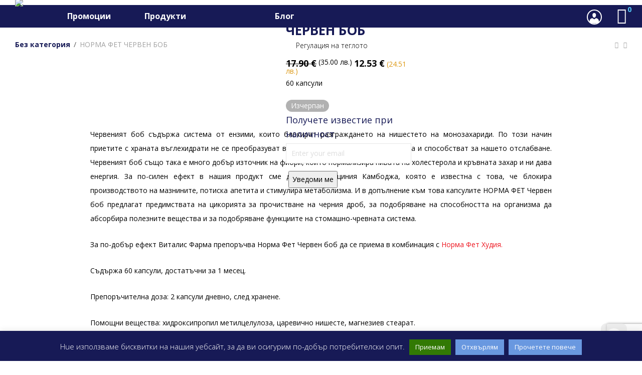

--- FILE ---
content_type: text/html; charset=UTF-8
request_url: https://vitalispharma.bg/%D0%BF%D1%80%D0%BE%D0%B4%D1%83%D0%BA%D1%82/%D0%BD%D0%BE%D1%80%D0%BC%D0%B0-%D1%84%D0%B5%D1%82-%D1%87%D0%B5%D1%80%D0%B2%D0%B5%D0%BD-%D0%B1%D0%BE%D0%B1-%D0%BF%D1%80%D0%BE%D0%BC%D0%BE/
body_size: 38330
content:
<!DOCTYPE html>

<html lang="bg-BG" class=" footer-sticky-1">
	
    <head>
        
      <meta name="google-site-verification" content="wPMjWLJY3lgChNEYqMaE4BXXyA0nzZN01nhQkaA8qes" />

        <meta charset="UTF-8">
        <meta name="viewport" content="width=device-width, initial-scale=1.0, maximum-scale=1.0, user-scalable=no">
        
        <link rel="profile" href="http://gmpg.org/xfn/11">
		<link rel="pingback" href="https://vitalispharma.bg/beta/xmlrpc.php">
        
                	
		<meta name='robots' content='index, follow, max-image-preview:large, max-snippet:-1, max-video-preview:-1' />
	<style>img:is([sizes="auto" i], [sizes^="auto," i]) { contain-intrinsic-size: 3000px 1500px }</style>
	
	<!-- This site is optimized with the Yoast SEO plugin v23.9 - https://yoast.com/wordpress/plugins/seo/ -->
	<title>НОРМА ФЕТ ЧЕРВЕН БОБ &#8226; Регулация на теглото</title>
	<meta name="description" content="НОРМА ФЕТ ЧЕРВЕН БОБ нормализира нивата на холестерола и кръвната захар и ни дава енергия и блокира производството на мазнините, потиска апетита." />
	<link rel="canonical" href="https://vitalispharma.bg/продукт/норма-фет-червен-боб-промо/" />
	<meta property="og:locale" content="bg_BG" />
	<meta property="og:type" content="article" />
	<meta property="og:title" content="НОРМА ФЕТ ЧЕРВЕН БОБ &#8226; Регулация на теглото" />
	<meta property="og:description" content="НОРМА ФЕТ ЧЕРВЕН БОБ нормализира нивата на холестерола и кръвната захар и ни дава енергия и блокира производството на мазнините, потиска апетита." />
	<meta property="og:url" content="https://vitalispharma.bg/продукт/норма-фет-червен-боб-промо/" />
	<meta property="og:site_name" content="Vitalis Pharma" />
	<meta property="article:publisher" content="https://www.facebook.com/vitalispharma.bg" />
	<meta property="article:modified_time" content="2026-01-06T14:46:12+00:00" />
	<meta property="og:image" content="https://vitalispharma.bg/beta/wp-content/uploads/2016/05/ChervenBob.png" />
	<meta property="og:image:width" content="1200" />
	<meta property="og:image:height" content="600" />
	<meta property="og:image:type" content="image/png" />
	<meta name="twitter:card" content="summary_large_image" />
	<meta name="twitter:site" content="@vitalispharmabg" />
	<meta name="twitter:label1" content="Est. reading time" />
	<meta name="twitter:data1" content="2 минути" />
	<script type="application/ld+json" class="yoast-schema-graph">{"@context":"https://schema.org","@graph":[{"@type":"WebPage","@id":"https://vitalispharma.bg/продукт/%d0%bd%d0%be%d1%80%d0%bc%d0%b0-%d1%84%d0%b5%d1%82-%d1%87%d0%b5%d1%80%d0%b2%d0%b5%d0%bd-%d0%b1%d0%be%d0%b1-%d0%bf%d1%80%d0%be%d0%bc%d0%be/","url":"https://vitalispharma.bg/продукт/%d0%bd%d0%be%d1%80%d0%bc%d0%b0-%d1%84%d0%b5%d1%82-%d1%87%d0%b5%d1%80%d0%b2%d0%b5%d0%bd-%d0%b1%d0%be%d0%b1-%d0%bf%d1%80%d0%be%d0%bc%d0%be/","name":"НОРМА ФЕТ ЧЕРВЕН БОБ &#8226; Регулация на теглото","isPartOf":{"@id":"https://vitalispharma.bg/#website"},"primaryImageOfPage":{"@id":"https://vitalispharma.bg/продукт/%d0%bd%d0%be%d1%80%d0%bc%d0%b0-%d1%84%d0%b5%d1%82-%d1%87%d0%b5%d1%80%d0%b2%d0%b5%d0%bd-%d0%b1%d0%be%d0%b1-%d0%bf%d1%80%d0%be%d0%bc%d0%be/#primaryimage"},"image":{"@id":"https://vitalispharma.bg/продукт/%d0%bd%d0%be%d1%80%d0%bc%d0%b0-%d1%84%d0%b5%d1%82-%d1%87%d0%b5%d1%80%d0%b2%d0%b5%d0%bd-%d0%b1%d0%be%d0%b1-%d0%bf%d1%80%d0%be%d0%bc%d0%be/#primaryimage"},"thumbnailUrl":"https://vitalispharma.bg/beta/wp-content/uploads/2016/05/ChervenBob.png","datePublished":"2022-11-13T11:10:12+00:00","dateModified":"2026-01-06T14:46:12+00:00","description":"НОРМА ФЕТ ЧЕРВЕН БОБ нормализира нивата на холестерола и кръвната захар и ни дава енергия и блокира производството на мазнините, потиска апетита.","breadcrumb":{"@id":"https://vitalispharma.bg/продукт/%d0%bd%d0%be%d1%80%d0%bc%d0%b0-%d1%84%d0%b5%d1%82-%d1%87%d0%b5%d1%80%d0%b2%d0%b5%d0%bd-%d0%b1%d0%be%d0%b1-%d0%bf%d1%80%d0%be%d0%bc%d0%be/#breadcrumb"},"inLanguage":"bg-BG","potentialAction":[{"@type":"ReadAction","target":["https://vitalispharma.bg/продукт/%d0%bd%d0%be%d1%80%d0%bc%d0%b0-%d1%84%d0%b5%d1%82-%d1%87%d0%b5%d1%80%d0%b2%d0%b5%d0%bd-%d0%b1%d0%be%d0%b1-%d0%bf%d1%80%d0%be%d0%bc%d0%be/"]}]},{"@type":"ImageObject","inLanguage":"bg-BG","@id":"https://vitalispharma.bg/продукт/%d0%bd%d0%be%d1%80%d0%bc%d0%b0-%d1%84%d0%b5%d1%82-%d1%87%d0%b5%d1%80%d0%b2%d0%b5%d0%bd-%d0%b1%d0%be%d0%b1-%d0%bf%d1%80%d0%be%d0%bc%d0%be/#primaryimage","url":"https://vitalispharma.bg/beta/wp-content/uploads/2016/05/ChervenBob.png","contentUrl":"https://vitalispharma.bg/beta/wp-content/uploads/2016/05/ChervenBob.png","width":1200,"height":600},{"@type":"BreadcrumbList","@id":"https://vitalispharma.bg/продукт/%d0%bd%d0%be%d1%80%d0%bc%d0%b0-%d1%84%d0%b5%d1%82-%d1%87%d0%b5%d1%80%d0%b2%d0%b5%d0%bd-%d0%b1%d0%be%d0%b1-%d0%bf%d1%80%d0%be%d0%bc%d0%be/#breadcrumb","itemListElement":[{"@type":"ListItem","position":1,"name":"Начало","item":"https://vitalispharma.bg/"},{"@type":"ListItem","position":2,"name":"Хранителни добавки от Германия","item":"https://vitalispharma.bg/"},{"@type":"ListItem","position":3,"name":"НОРМА ФЕТ ЧЕРВЕН БОБ"}]},{"@type":"WebSite","@id":"https://vitalispharma.bg/#website","url":"https://vitalispharma.bg/","name":"Vitalis Pharma","description":"Натурални хранителни добавки от Германия","potentialAction":[{"@type":"SearchAction","target":{"@type":"EntryPoint","urlTemplate":"https://vitalispharma.bg/?s={search_term_string}"},"query-input":{"@type":"PropertyValueSpecification","valueRequired":true,"valueName":"search_term_string"}}],"inLanguage":"bg-BG"}]}</script>
	<!-- / Yoast SEO plugin. -->


<link rel='dns-prefetch' href='//www.googletagmanager.com' />
<link rel='dns-prefetch' href='//maxcdn.bootstrapcdn.com' />
<link rel='dns-prefetch' href='//fonts.googleapis.com' />
<link rel="alternate" type="application/rss+xml" title="Vitalis Pharma &raquo; Поток" href="https://vitalispharma.bg/feed/" />
<link rel="alternate" type="application/rss+xml" title="Vitalis Pharma &raquo; поток за коментари" href="https://vitalispharma.bg/comments/feed/" />
<link rel="alternate" type="application/rss+xml" title="Vitalis Pharma &raquo; поток за коментари на НОРМА ФЕТ ЧЕРВЕН БОБ" href="https://vitalispharma.bg/продукт/%d0%bd%d0%be%d1%80%d0%bc%d0%b0-%d1%84%d0%b5%d1%82-%d1%87%d0%b5%d1%80%d0%b2%d0%b5%d0%bd-%d0%b1%d0%be%d0%b1-%d0%bf%d1%80%d0%be%d0%bc%d0%be/feed/" />

<link rel='stylesheet' id='font-awesome-css' href='https://maxcdn.bootstrapcdn.com/font-awesome/4.7.0/css/font-awesome.min.css?ver=4.7.0' type='text/css' media='all' />
<link rel='stylesheet' id='berocket_products_label_style-css' href='https://vitalispharma.bg/beta/wp-content/plugins/advanced-product-labels-for-woocommerce/css/frontend.css?ver=1.2.7' type='text/css' media='all' />
<style id='berocket_products_label_style-inline-css' type='text/css'>

        .berocket_better_labels:before,
        .berocket_better_labels:after {
            clear: both;
            content: " ";
            display: block;
        }
        .berocket_better_labels.berocket_better_labels_image {
            position: absolute!important;
            top: 0px!important;
            bottom: 0px!important;
            left: 0px!important;
            right: 0px!important;
            pointer-events: none;
        }
        .berocket_better_labels.berocket_better_labels_image * {
            pointer-events: none;
        }
        .berocket_better_labels.berocket_better_labels_image img,
        .berocket_better_labels.berocket_better_labels_image .fa,
        .berocket_better_labels.berocket_better_labels_image .berocket_color_label,
        .berocket_better_labels.berocket_better_labels_image .berocket_image_background,
        .berocket_better_labels .berocket_better_labels_line .br_alabel,
        .berocket_better_labels .berocket_better_labels_line .br_alabel span {
            pointer-events: all;
        }
        .berocket_better_labels .berocket_color_label,
        .br_alabel .berocket_color_label {
            width: 100%;
            height: 100%;
            display: block;
        }
        .berocket_better_labels .berocket_better_labels_position_left {
            text-align:left;
            float: left;
            clear: left;
        }
        .berocket_better_labels .berocket_better_labels_position_center {
            text-align:center;
        }
        .berocket_better_labels .berocket_better_labels_position_right {
            text-align:right;
            float: right;
            clear: right;
        }
        .berocket_better_labels.berocket_better_labels_label {
            clear: both
        }
        .berocket_better_labels .berocket_better_labels_line {
            line-height: 1px;
        }
        .berocket_better_labels.berocket_better_labels_label .berocket_better_labels_line {
            clear: none;
        }
        .berocket_better_labels .berocket_better_labels_position_left .berocket_better_labels_line {
            clear: left;
        }
        .berocket_better_labels .berocket_better_labels_position_right .berocket_better_labels_line {
            clear: right;
        }
        .berocket_better_labels .berocket_better_labels_line .br_alabel {
            display: inline-block;
            position: relative;
            top: 0!important;
            left: 0!important;
            right: 0!important;
            line-height: 1px;
        }.berocket_better_labels .berocket_better_labels_position {
                display: flex;
                flex-direction: column;
            }
            .berocket_better_labels .berocket_better_labels_position.berocket_better_labels_position_left {
                align-items: start;
            }
            .berocket_better_labels .berocket_better_labels_position.berocket_better_labels_position_right {
                align-items: end;
            }
            .berocket_better_labels .berocket_better_labels_position.berocket_better_labels_position_center {
                align-items: center;
            }
            .berocket_better_labels .berocket_better_labels_position .berocket_better_labels_inline {
                display: flex;
                align-items: start;
            }
</style>
<link rel='stylesheet' id='embed-pdf-viewer-css' href='https://vitalispharma.bg/beta/wp-content/plugins/embed-pdf-viewer/css/embed-pdf-viewer.css?ver=2.4.6' type='text/css' media='screen' />
<link rel='stylesheet' id='qlwcdc-pro-css' href='https://vitalispharma.bg/beta/wp-content/plugins/woocommerce-direct-checkout-pro/assets/frontend/qlwcdc-pro.min.css?ver=3.2.1' type='text/css' media='all' />
<link rel='stylesheet' id='dashicons-css' href='https://vitalispharma.bg/beta/wp-includes/css/dashicons.min.css?ver=6.7.4' type='text/css' media='all' />
<link rel='stylesheet' id='menu-icon-font-awesome-css' href='https://vitalispharma.bg/beta/wp-content/plugins/menu-icons/css/fontawesome/css/all.min.css?ver=5.15.4' type='text/css' media='all' />
<link rel='stylesheet' id='menu-icons-extra-css' href='https://vitalispharma.bg/beta/wp-content/plugins/menu-icons/css/extra.min.css?ver=0.13.16' type='text/css' media='all' />
<link rel='stylesheet' id='wcpma-front-css-css' href='https://vitalispharma.bg/beta/wp-content/plugins/conditional-payment-methods-for-woocommerce/css/wcpma-front.css?ver=6.7.4' type='text/css' media='all' />
<link rel='stylesheet' id='wp-block-library-css' href='https://vitalispharma.bg/beta/wp-includes/css/dist/block-library/style.min.css?ver=6.7.4' type='text/css' media='all' />
<style id='classic-theme-styles-inline-css' type='text/css'>
/*! This file is auto-generated */
.wp-block-button__link{color:#fff;background-color:#32373c;border-radius:9999px;box-shadow:none;text-decoration:none;padding:calc(.667em + 2px) calc(1.333em + 2px);font-size:1.125em}.wp-block-file__button{background:#32373c;color:#fff;text-decoration:none}
</style>
<style id='global-styles-inline-css' type='text/css'>
:root{--wp--preset--aspect-ratio--square: 1;--wp--preset--aspect-ratio--4-3: 4/3;--wp--preset--aspect-ratio--3-4: 3/4;--wp--preset--aspect-ratio--3-2: 3/2;--wp--preset--aspect-ratio--2-3: 2/3;--wp--preset--aspect-ratio--16-9: 16/9;--wp--preset--aspect-ratio--9-16: 9/16;--wp--preset--color--black: #000000;--wp--preset--color--cyan-bluish-gray: #abb8c3;--wp--preset--color--white: #ffffff;--wp--preset--color--pale-pink: #f78da7;--wp--preset--color--vivid-red: #cf2e2e;--wp--preset--color--luminous-vivid-orange: #ff6900;--wp--preset--color--luminous-vivid-amber: #fcb900;--wp--preset--color--light-green-cyan: #7bdcb5;--wp--preset--color--vivid-green-cyan: #00d084;--wp--preset--color--pale-cyan-blue: #8ed1fc;--wp--preset--color--vivid-cyan-blue: #0693e3;--wp--preset--color--vivid-purple: #9b51e0;--wp--preset--gradient--vivid-cyan-blue-to-vivid-purple: linear-gradient(135deg,rgba(6,147,227,1) 0%,rgb(155,81,224) 100%);--wp--preset--gradient--light-green-cyan-to-vivid-green-cyan: linear-gradient(135deg,rgb(122,220,180) 0%,rgb(0,208,130) 100%);--wp--preset--gradient--luminous-vivid-amber-to-luminous-vivid-orange: linear-gradient(135deg,rgba(252,185,0,1) 0%,rgba(255,105,0,1) 100%);--wp--preset--gradient--luminous-vivid-orange-to-vivid-red: linear-gradient(135deg,rgba(255,105,0,1) 0%,rgb(207,46,46) 100%);--wp--preset--gradient--very-light-gray-to-cyan-bluish-gray: linear-gradient(135deg,rgb(238,238,238) 0%,rgb(169,184,195) 100%);--wp--preset--gradient--cool-to-warm-spectrum: linear-gradient(135deg,rgb(74,234,220) 0%,rgb(151,120,209) 20%,rgb(207,42,186) 40%,rgb(238,44,130) 60%,rgb(251,105,98) 80%,rgb(254,248,76) 100%);--wp--preset--gradient--blush-light-purple: linear-gradient(135deg,rgb(255,206,236) 0%,rgb(152,150,240) 100%);--wp--preset--gradient--blush-bordeaux: linear-gradient(135deg,rgb(254,205,165) 0%,rgb(254,45,45) 50%,rgb(107,0,62) 100%);--wp--preset--gradient--luminous-dusk: linear-gradient(135deg,rgb(255,203,112) 0%,rgb(199,81,192) 50%,rgb(65,88,208) 100%);--wp--preset--gradient--pale-ocean: linear-gradient(135deg,rgb(255,245,203) 0%,rgb(182,227,212) 50%,rgb(51,167,181) 100%);--wp--preset--gradient--electric-grass: linear-gradient(135deg,rgb(202,248,128) 0%,rgb(113,206,126) 100%);--wp--preset--gradient--midnight: linear-gradient(135deg,rgb(2,3,129) 0%,rgb(40,116,252) 100%);--wp--preset--font-size--small: 13px;--wp--preset--font-size--medium: 20px;--wp--preset--font-size--large: 36px;--wp--preset--font-size--x-large: 42px;--wp--preset--font-family--inter: "Inter", sans-serif;--wp--preset--font-family--cardo: Cardo;--wp--preset--spacing--20: 0.44rem;--wp--preset--spacing--30: 0.67rem;--wp--preset--spacing--40: 1rem;--wp--preset--spacing--50: 1.5rem;--wp--preset--spacing--60: 2.25rem;--wp--preset--spacing--70: 3.38rem;--wp--preset--spacing--80: 5.06rem;--wp--preset--shadow--natural: 6px 6px 9px rgba(0, 0, 0, 0.2);--wp--preset--shadow--deep: 12px 12px 50px rgba(0, 0, 0, 0.4);--wp--preset--shadow--sharp: 6px 6px 0px rgba(0, 0, 0, 0.2);--wp--preset--shadow--outlined: 6px 6px 0px -3px rgba(255, 255, 255, 1), 6px 6px rgba(0, 0, 0, 1);--wp--preset--shadow--crisp: 6px 6px 0px rgba(0, 0, 0, 1);}:where(.is-layout-flex){gap: 0.5em;}:where(.is-layout-grid){gap: 0.5em;}body .is-layout-flex{display: flex;}.is-layout-flex{flex-wrap: wrap;align-items: center;}.is-layout-flex > :is(*, div){margin: 0;}body .is-layout-grid{display: grid;}.is-layout-grid > :is(*, div){margin: 0;}:where(.wp-block-columns.is-layout-flex){gap: 2em;}:where(.wp-block-columns.is-layout-grid){gap: 2em;}:where(.wp-block-post-template.is-layout-flex){gap: 1.25em;}:where(.wp-block-post-template.is-layout-grid){gap: 1.25em;}.has-black-color{color: var(--wp--preset--color--black) !important;}.has-cyan-bluish-gray-color{color: var(--wp--preset--color--cyan-bluish-gray) !important;}.has-white-color{color: var(--wp--preset--color--white) !important;}.has-pale-pink-color{color: var(--wp--preset--color--pale-pink) !important;}.has-vivid-red-color{color: var(--wp--preset--color--vivid-red) !important;}.has-luminous-vivid-orange-color{color: var(--wp--preset--color--luminous-vivid-orange) !important;}.has-luminous-vivid-amber-color{color: var(--wp--preset--color--luminous-vivid-amber) !important;}.has-light-green-cyan-color{color: var(--wp--preset--color--light-green-cyan) !important;}.has-vivid-green-cyan-color{color: var(--wp--preset--color--vivid-green-cyan) !important;}.has-pale-cyan-blue-color{color: var(--wp--preset--color--pale-cyan-blue) !important;}.has-vivid-cyan-blue-color{color: var(--wp--preset--color--vivid-cyan-blue) !important;}.has-vivid-purple-color{color: var(--wp--preset--color--vivid-purple) !important;}.has-black-background-color{background-color: var(--wp--preset--color--black) !important;}.has-cyan-bluish-gray-background-color{background-color: var(--wp--preset--color--cyan-bluish-gray) !important;}.has-white-background-color{background-color: var(--wp--preset--color--white) !important;}.has-pale-pink-background-color{background-color: var(--wp--preset--color--pale-pink) !important;}.has-vivid-red-background-color{background-color: var(--wp--preset--color--vivid-red) !important;}.has-luminous-vivid-orange-background-color{background-color: var(--wp--preset--color--luminous-vivid-orange) !important;}.has-luminous-vivid-amber-background-color{background-color: var(--wp--preset--color--luminous-vivid-amber) !important;}.has-light-green-cyan-background-color{background-color: var(--wp--preset--color--light-green-cyan) !important;}.has-vivid-green-cyan-background-color{background-color: var(--wp--preset--color--vivid-green-cyan) !important;}.has-pale-cyan-blue-background-color{background-color: var(--wp--preset--color--pale-cyan-blue) !important;}.has-vivid-cyan-blue-background-color{background-color: var(--wp--preset--color--vivid-cyan-blue) !important;}.has-vivid-purple-background-color{background-color: var(--wp--preset--color--vivid-purple) !important;}.has-black-border-color{border-color: var(--wp--preset--color--black) !important;}.has-cyan-bluish-gray-border-color{border-color: var(--wp--preset--color--cyan-bluish-gray) !important;}.has-white-border-color{border-color: var(--wp--preset--color--white) !important;}.has-pale-pink-border-color{border-color: var(--wp--preset--color--pale-pink) !important;}.has-vivid-red-border-color{border-color: var(--wp--preset--color--vivid-red) !important;}.has-luminous-vivid-orange-border-color{border-color: var(--wp--preset--color--luminous-vivid-orange) !important;}.has-luminous-vivid-amber-border-color{border-color: var(--wp--preset--color--luminous-vivid-amber) !important;}.has-light-green-cyan-border-color{border-color: var(--wp--preset--color--light-green-cyan) !important;}.has-vivid-green-cyan-border-color{border-color: var(--wp--preset--color--vivid-green-cyan) !important;}.has-pale-cyan-blue-border-color{border-color: var(--wp--preset--color--pale-cyan-blue) !important;}.has-vivid-cyan-blue-border-color{border-color: var(--wp--preset--color--vivid-cyan-blue) !important;}.has-vivid-purple-border-color{border-color: var(--wp--preset--color--vivid-purple) !important;}.has-vivid-cyan-blue-to-vivid-purple-gradient-background{background: var(--wp--preset--gradient--vivid-cyan-blue-to-vivid-purple) !important;}.has-light-green-cyan-to-vivid-green-cyan-gradient-background{background: var(--wp--preset--gradient--light-green-cyan-to-vivid-green-cyan) !important;}.has-luminous-vivid-amber-to-luminous-vivid-orange-gradient-background{background: var(--wp--preset--gradient--luminous-vivid-amber-to-luminous-vivid-orange) !important;}.has-luminous-vivid-orange-to-vivid-red-gradient-background{background: var(--wp--preset--gradient--luminous-vivid-orange-to-vivid-red) !important;}.has-very-light-gray-to-cyan-bluish-gray-gradient-background{background: var(--wp--preset--gradient--very-light-gray-to-cyan-bluish-gray) !important;}.has-cool-to-warm-spectrum-gradient-background{background: var(--wp--preset--gradient--cool-to-warm-spectrum) !important;}.has-blush-light-purple-gradient-background{background: var(--wp--preset--gradient--blush-light-purple) !important;}.has-blush-bordeaux-gradient-background{background: var(--wp--preset--gradient--blush-bordeaux) !important;}.has-luminous-dusk-gradient-background{background: var(--wp--preset--gradient--luminous-dusk) !important;}.has-pale-ocean-gradient-background{background: var(--wp--preset--gradient--pale-ocean) !important;}.has-electric-grass-gradient-background{background: var(--wp--preset--gradient--electric-grass) !important;}.has-midnight-gradient-background{background: var(--wp--preset--gradient--midnight) !important;}.has-small-font-size{font-size: var(--wp--preset--font-size--small) !important;}.has-medium-font-size{font-size: var(--wp--preset--font-size--medium) !important;}.has-large-font-size{font-size: var(--wp--preset--font-size--large) !important;}.has-x-large-font-size{font-size: var(--wp--preset--font-size--x-large) !important;}
:where(.wp-block-post-template.is-layout-flex){gap: 1.25em;}:where(.wp-block-post-template.is-layout-grid){gap: 1.25em;}
:where(.wp-block-columns.is-layout-flex){gap: 2em;}:where(.wp-block-columns.is-layout-grid){gap: 2em;}
:root :where(.wp-block-pullquote){font-size: 1.5em;line-height: 1.6;}
</style>
<link rel='stylesheet' id='cookie-law-info-css' href='https://vitalispharma.bg/beta/wp-content/plugins/cookie-law-info/legacy/public/css/cookie-law-info-public.css?ver=3.2.7' type='text/css' media='all' />
<link rel='stylesheet' id='cookie-law-info-gdpr-css' href='https://vitalispharma.bg/beta/wp-content/plugins/cookie-law-info/legacy/public/css/cookie-law-info-gdpr.css?ver=3.2.7' type='text/css' media='all' />
<link rel='stylesheet' id='woo-advanced-discounts-css' href='https://vitalispharma.bg/beta/wp-content/plugins/woo-advanced-discounts/public/css/wad-public.css?ver=2.32.2' type='text/css' media='all' />
<link rel='stylesheet' id='o-tooltip-css' href='https://vitalispharma.bg/beta/wp-content/plugins/woo-advanced-discounts/public/css/tooltip.min.css?ver=2.32.2' type='text/css' media='all' />
<link rel='stylesheet' id='wpv_defaultcss_style-css' href='https://vitalispharma.bg/beta/wp-content/plugins/woo-phone-number-validator/libs/../css/default.css' type='text/css' media='all' />
<link rel='stylesheet' id='wpv_telinputcss_style-css' href='https://vitalispharma.bg/beta/wp-content/plugins/woo-phone-number-validator/libs/../css/intlTelInput.min.css' type='text/css' media='all' />
<link rel='stylesheet' id='jquery-dropdown-cart-css' href='https://vitalispharma.bg/beta/wp-content/plugins/woocommerce-dropdown-cart/css/style.min.css?ver=6.7.4' type='text/css' media='all' />
<link rel='stylesheet' id='photoswipe-css' href='https://vitalispharma.bg/beta/wp-content/plugins/woocommerce/assets/css/photoswipe/photoswipe.min.css?ver=9.4.4' type='text/css' media='all' />
<link rel='stylesheet' id='photoswipe-default-skin-css' href='https://vitalispharma.bg/beta/wp-content/plugins/woocommerce/assets/css/photoswipe/default-skin/default-skin.min.css?ver=9.4.4' type='text/css' media='all' />
<style id='woocommerce-inline-inline-css' type='text/css'>
.woocommerce form .form-row .required { visibility: visible; }
</style>
<link rel='stylesheet' id='woo-bg-css-frontend-css' href='https://vitalispharma.bg/beta/wp-content/plugins/bulgarisation-for-woocommerce/dist/styles/frontend.min.css?ver=6.7.4' type='text/css' media='all' />
<link rel='stylesheet' id='abovewp-bulgarian-eurozone-blocks-css' href='https://vitalispharma.bg/beta/wp-content/plugins/abovewp-bulgarian-eurozone/assets/css/blocks.css?ver=2.1.0' type='text/css' media='all' />
<link rel='stylesheet' id='abovewp-bulgarian-eurozone-css' href='https://vitalispharma.bg/beta/wp-content/plugins/abovewp-bulgarian-eurozone/assets/css/abovewp-bulgarian-eurozone.css?ver=2.1.0' type='text/css' media='all' />
<link rel='stylesheet' id='ivory-search-styles-css' href='https://vitalispharma.bg/beta/wp-content/plugins/add-search-to-menu/public/css/ivory-search.min.css?ver=5.5.8' type='text/css' media='all' />
<link rel='stylesheet' id='dgwt-wcas-style-css' href='https://vitalispharma.bg/beta/wp-content/plugins/ajax-search-for-woocommerce/assets/css/style.min.css?ver=1.29.0' type='text/css' media='all' />
<link rel='stylesheet' id='stock_alert_frontend_css-css' href='https://vitalispharma.bg/beta/wp-content/plugins/woocommerce-product-stock-alert/assets/frontend/css/frontend.min.css?ver=2.2.0' type='text/css' media='all' />
<link rel='stylesheet' id='normalize-css' href='https://vitalispharma.bg/beta/wp-content/themes/savoy/css/third-party/normalize.css?ver=3.0.2' type='text/css' media='all' />
<link rel='stylesheet' id='slick-slider-css' href='https://vitalispharma.bg/beta/wp-content/themes/savoy/css/third-party/slick.css?ver=1.5.5' type='text/css' media='all' />
<link rel='stylesheet' id='slick-slider-theme-css' href='https://vitalispharma.bg/beta/wp-content/themes/savoy/css/third-party/slick-theme.css?ver=1.5.5' type='text/css' media='all' />
<link rel='stylesheet' id='magnific-popup-css' href='https://vitalispharma.bg/beta/wp-content/themes/savoy/css/third-party/magnific-popup.css?ver=0.9.7' type='text/css' media='all' />
<link rel='stylesheet' id='nm-grid-css' href='https://vitalispharma.bg/beta/wp-content/themes/savoy/css/grid.css?ver=1.9.5' type='text/css' media='all' />
<link rel='stylesheet' id='selectod-css' href='https://vitalispharma.bg/beta/wp-content/themes/savoy/css/third-party/selectod.css?ver=3.8.1' type='text/css' media='all' />
<link rel='stylesheet' id='nm-shop-css' href='https://vitalispharma.bg/beta/wp-content/themes/savoy/css/shop.css?ver=1.9.5' type='text/css' media='all' />
<link rel='stylesheet' id='nm-icons-css' href='https://vitalispharma.bg/beta/wp-content/themes/savoy/css/font-icons/theme-icons/theme-icons.css?ver=1.9.5' type='text/css' media='all' />
<link rel='stylesheet' id='nm-core-css' href='https://vitalispharma.bg/beta/wp-content/themes/savoy/style.css?ver=1.9.5' type='text/css' media='all' />
<link rel='stylesheet' id='nm-elements-css' href='https://vitalispharma.bg/beta/wp-content/themes/savoy/css/elements.css?ver=1.9.5' type='text/css' media='all' />
<link rel='stylesheet' id='redux-google-fonts-nm_theme_options-css' href='https://fonts.googleapis.com/css?family=Open+Sans%3A300%2C400%2C600%2C700%2C800%2C300italic%2C400italic%2C600italic%2C700italic%2C800italic&#038;subset=cyrillic&#038;ver=1716052761' type='text/css' media='all' />
<link rel='stylesheet' id='sib-front-css-css' href='https://vitalispharma.bg/beta/wp-content/plugins/mailin/css/mailin-front.css?ver=6.7.4' type='text/css' media='all' />
<link rel='stylesheet' id='nm-child-theme-css' href='https://vitalispharma.bg/beta/wp-content/themes/savoy-child/style.css?ver=6.7.4' type='text/css' media='all' />
<script type="text/template" id="tmpl-variation-template">
	<div class="woocommerce-variation-description">{{{ data.variation.variation_description }}}</div>

	<div class="woocommerce-variation-price">{{{ data.variation.price_html }}}</div>

	<div class="woocommerce-variation-availability">{{{ data.variation.availability_html }}}</div>
</script>
<script type="text/template" id="tmpl-unavailable-variation-template">
	<p>Продуктът не е наличен. Изберете друга комбинация</p>
</script>
<!--n2css--><!--n2js--><script type="text/javascript" id="woocommerce-google-analytics-integration-gtag-js-after">
/* <![CDATA[ */
/* Google Analytics for WooCommerce (gtag.js) */
					window.dataLayer = window.dataLayer || [];
					function gtag(){dataLayer.push(arguments);}
					// Set up default consent state.
					for ( const mode of [{"analytics_storage":"denied","ad_storage":"denied","ad_user_data":"denied","ad_personalization":"denied","region":["AT","BE","BG","HR","CY","CZ","DK","EE","FI","FR","DE","GR","HU","IS","IE","IT","LV","LI","LT","LU","MT","NL","NO","PL","PT","RO","SK","SI","ES","SE","GB","CH"]}] || [] ) {
						gtag( "consent", "default", { "wait_for_update": 500, ...mode } );
					}
					gtag("js", new Date());
					gtag("set", "developer_id.dOGY3NW", true);
					gtag("config", "G-T86BL9LLE0", {"track_404":true,"allow_google_signals":true,"logged_in":false,"linker":{"domains":[],"allow_incoming":true},"custom_map":{"dimension1":"logged_in"}});
/* ]]> */
</script>
<script type="text/javascript" src="https://vitalispharma.bg/beta/wp-includes/js/jquery/jquery.min.js?ver=3.7.1" id="jquery-core-js"></script>
<script type="text/javascript" src="https://vitalispharma.bg/beta/wp-includes/js/jquery/jquery-migrate.min.js?ver=3.4.1" id="jquery-migrate-js"></script>
<script type="text/javascript" src="https://vitalispharma.bg/beta/wp-includes/js/underscore.min.js?ver=1.13.7" id="underscore-js"></script>
<script type="text/javascript" id="wp-util-js-extra">
/* <![CDATA[ */
var _wpUtilSettings = {"ajax":{"url":"\/beta\/wp-admin\/admin-ajax.php"}};
/* ]]> */
</script>
<script type="text/javascript" src="https://vitalispharma.bg/beta/wp-includes/js/wp-util.min.js?ver=6.7.4" id="wp-util-js"></script>
<script type="text/javascript" src="https://vitalispharma.bg/beta/wp-content/plugins/woocommerce/assets/js/jquery-blockui/jquery.blockUI.min.js?ver=2.7.0-wc.9.4.4" id="jquery-blockui-js" data-wp-strategy="defer"></script>
<script type="text/javascript" id="wc-add-to-cart-variation-js-extra">
/* <![CDATA[ */
var wc_add_to_cart_variation_params = {"wc_ajax_url":"\/?wc-ajax=%%endpoint%%","i18n_no_matching_variations_text":"\u041d\u044f\u043c\u0430 \u043f\u0440\u043e\u0434\u0443\u043a\u0442\u0438 \u043e\u0442\u0433\u043e\u0432\u0430\u0440\u044f\u0449\u0438 \u043d\u0430 \u0432\u0430\u0448\u0435\u0442\u043e \u0442\u044a\u0440\u0441\u0435\u043d\u0435. \u0418\u0437\u0431\u0435\u0440\u0435\u0442\u0435 \u0434\u0440\u0443\u0433\u0430 \u043a\u043e\u043c\u0431\u0438\u043d\u0430\u0446\u0438\u044f.","i18n_make_a_selection_text":"\u041f\u044a\u0440\u0432\u043e \u0438\u0437\u0431\u0435\u0440\u0435\u0442\u0435 \u043e\u043f\u0446\u0438\u0438 \u043d\u0430 \u043f\u0440\u043e\u0434\u0443\u043a\u0442\u0430 \u043f\u0440\u0435\u0434\u0438 \u0434\u0430 \u0433\u043e \u0434\u043e\u0431\u0430\u0432\u0438\u0442\u0435 \u0432 \u043a\u043e\u043b\u0438\u0447\u043a\u0430\u0442\u0430.","i18n_unavailable_text":"\u041f\u0440\u043e\u0434\u0443\u043a\u0442\u044a\u0442 \u043d\u0435 \u0435 \u043d\u0430\u043b\u0438\u0447\u0435\u043d. \u0418\u0437\u0431\u0435\u0440\u0435\u0442\u0435 \u0434\u0440\u0443\u0433\u0430 \u043a\u043e\u043c\u0431\u0438\u043d\u0430\u0446\u0438\u044f"};
/* ]]> */
</script>
<script type="text/javascript" src="https://vitalispharma.bg/beta/wp-content/plugins/woocommerce/assets/js/frontend/add-to-cart-variation.min.js?ver=9.4.4" id="wc-add-to-cart-variation-js" data-wp-strategy="defer"></script>
<script type="text/javascript" id="qlwcdc-pro-js-extra">
/* <![CDATA[ */
var qlwcdc = {"nonce":"b3022f5233","delay":"200","timeout":null};
/* ]]> */
</script>
<script type="text/javascript" src="https://vitalispharma.bg/beta/wp-content/plugins/woocommerce-direct-checkout-pro/assets/frontend/qlwcdc-pro.min.js?ver=3.2.1" id="qlwcdc-pro-js"></script>
<script type="text/javascript" src="https://vitalispharma.bg/beta/wp-content/plugins/conditional-payment-methods-for-woocommerce/js/wcpma-front.js?ver=6.7.4" id="wcpma_front-js"></script>
<script type="text/javascript" id="cookie-law-info-js-extra">
/* <![CDATA[ */
var Cli_Data = {"nn_cookie_ids":[],"cookielist":[],"non_necessary_cookies":[],"ccpaEnabled":"","ccpaRegionBased":"","ccpaBarEnabled":"","strictlyEnabled":["necessary","obligatoire"],"ccpaType":"gdpr","js_blocking":"","custom_integration":"","triggerDomRefresh":"","secure_cookies":""};
var cli_cookiebar_settings = {"animate_speed_hide":"500","animate_speed_show":"500","background":"#171a56","border":"#ffffff","border_on":"","button_1_button_colour":"#327904","button_1_button_hover":"#286103","button_1_link_colour":"#fff","button_1_as_button":"1","button_1_new_win":"","button_2_button_colour":"#6998e0","button_2_button_hover":"#547ab3","button_2_link_colour":"#ffffff","button_2_as_button":"1","button_2_hidebar":"","button_3_button_colour":"#6998e0","button_3_button_hover":"#547ab3","button_3_link_colour":"#fff","button_3_as_button":"1","button_3_new_win":"","button_4_button_colour":"#000","button_4_button_hover":"#000000","button_4_link_colour":"#fff","button_4_as_button":"fffffff","button_7_button_colour":"#61a229","button_7_button_hover":"#4e8221","button_7_link_colour":"#fff","button_7_as_button":"1","button_7_new_win":"","font_family":"inherit","header_fix":"","notify_animate_hide":"1","notify_animate_show":"","notify_div_id":"#cookie-law-info-bar","notify_position_horizontal":"right","notify_position_vertical":"bottom","scroll_close":"","scroll_close_reload":"","accept_close_reload":"1","reject_close_reload":"1","showagain_tab":"","showagain_background":"#fff","showagain_border":"#000","showagain_div_id":"#cookie-law-info-again","showagain_x_position":"100px","text":"#ffffff","show_once_yn":"","show_once":"10000","logging_on":"","as_popup":"","popup_overlay":"1","bar_heading_text":"","cookie_bar_as":"banner","popup_showagain_position":"bottom-right","widget_position":"left"};
var log_object = {"ajax_url":"https:\/\/vitalispharma.bg\/beta\/wp-admin\/admin-ajax.php"};
/* ]]> */
</script>
<script type="text/javascript" src="https://vitalispharma.bg/beta/wp-content/plugins/cookie-law-info/legacy/public/js/cookie-law-info-public.js?ver=3.2.7" id="cookie-law-info-js"></script>
<script type="text/javascript" src="https://vitalispharma.bg/beta/wp-content/plugins/woo-advanced-discounts/public/js/wad-public.js?ver=2.32.2" id="woo-advanced-discounts-js"></script>
<script type="text/javascript" src="https://vitalispharma.bg/beta/wp-content/plugins/woo-advanced-discounts/public/js/tooltip.min.js?ver=2.32.2" id="o-tooltip-js"></script>
<script type="text/javascript" src="https://vitalispharma.bg/beta/wp-content/plugins/woo-phone-number-validator/libs/../js/intlTelInput.js" id="wpv_tel_scripts-js"></script>
<script type="text/javascript" src="https://vitalispharma.bg/beta/wp-content/plugins/woo-phone-number-validator/libs/../js/utils.js?ver=6.7.4" id="wpv_util_scripts-js"></script>
<script type="text/javascript" src="https://vitalispharma.bg/beta/wp-content/plugins/woocommerce-dropdown-cart/js/main.min.js?ver=6.7.4" id="jquery-dropdown-cart-js"></script>
<script type="text/javascript" src="https://vitalispharma.bg/beta/wp-content/plugins/woocommerce/assets/js/flexslider/jquery.flexslider.min.js?ver=2.7.2-wc.9.4.4" id="flexslider-js" defer="defer" data-wp-strategy="defer"></script>
<script type="text/javascript" src="https://vitalispharma.bg/beta/wp-content/plugins/woocommerce/assets/js/photoswipe/photoswipe.min.js?ver=4.1.1-wc.9.4.4" id="photoswipe-js" defer="defer" data-wp-strategy="defer"></script>
<script type="text/javascript" src="https://vitalispharma.bg/beta/wp-content/plugins/woocommerce/assets/js/photoswipe/photoswipe-ui-default.min.js?ver=4.1.1-wc.9.4.4" id="photoswipe-ui-default-js" defer="defer" data-wp-strategy="defer"></script>
<script type="text/javascript" id="wc-single-product-js-extra">
/* <![CDATA[ */
var wc_single_product_params = {"i18n_required_rating_text":"\u0418\u0437\u0431\u0435\u0440\u0435\u0442\u0435 \u0441\u0442\u043e\u0439\u043d\u043e\u0441\u0442","review_rating_required":"yes","flexslider":{"rtl":false,"animation":"fade","smoothHeight":false,"directionNav":true,"controlNav":"thumbnails","slideshow":false,"animationSpeed":300,"animationLoop":false,"allowOneSlide":false},"zoom_enabled":"","zoom_options":[],"photoswipe_enabled":"1","photoswipe_options":{"shareEl":true,"closeOnScroll":false,"history":false,"hideAnimationDuration":0,"showAnimationDuration":0,"showHideOpacity":true,"bgOpacity":1,"loop":false,"closeOnVerticalDrag":false,"barsSize":{"top":0,"bottom":0},"tapToClose":true,"tapToToggleControls":false},"flexslider_enabled":"1"};
/* ]]> */
</script>
<script type="text/javascript" src="https://vitalispharma.bg/beta/wp-content/plugins/woocommerce/assets/js/frontend/single-product.min.js?ver=9.4.4" id="wc-single-product-js" defer="defer" data-wp-strategy="defer"></script>
<script type="text/javascript" src="https://vitalispharma.bg/beta/wp-content/plugins/woocommerce/assets/js/js-cookie/js.cookie.min.js?ver=2.1.4-wc.9.4.4" id="js-cookie-js" defer="defer" data-wp-strategy="defer"></script>
<script type="text/javascript" id="woocommerce-js-extra">
/* <![CDATA[ */
var woocommerce_params = {"ajax_url":"\/beta\/wp-admin\/admin-ajax.php","wc_ajax_url":"\/?wc-ajax=%%endpoint%%"};
/* ]]> */
</script>
<script type="text/javascript" src="https://vitalispharma.bg/beta/wp-content/plugins/woocommerce/assets/js/frontend/woocommerce.min.js?ver=9.4.4" id="woocommerce-js" defer="defer" data-wp-strategy="defer"></script>
<script type="text/javascript" id="sib-front-js-js-extra">
/* <![CDATA[ */
var sibErrMsg = {"invalidMail":"Please fill out valid email address","requiredField":"Please fill out required fields","invalidDateFormat":"Please fill out valid date format","invalidSMSFormat":"Please fill out valid phone number"};
var ajax_sib_front_object = {"ajax_url":"https:\/\/vitalispharma.bg\/beta\/wp-admin\/admin-ajax.php","ajax_nonce":"38ffff3d8f","flag_url":"https:\/\/vitalispharma.bg\/beta\/wp-content\/plugins\/mailin\/img\/flags\/"};
/* ]]> */
</script>
<script type="text/javascript" src="https://vitalispharma.bg/beta/wp-content/plugins/mailin/js/mailin-front.js?ver=1732642547" id="sib-front-js-js"></script>
<script></script><link rel="https://api.w.org/" href="https://vitalispharma.bg/wp-json/" /><link rel="alternate" title="JSON" type="application/json" href="https://vitalispharma.bg/wp-json/wp/v2/product/24150" /><link rel="EditURI" type="application/rsd+xml" title="RSD" href="https://vitalispharma.bg/beta/xmlrpc.php?rsd" />
<meta name="generator" content="WordPress 6.7.4" />
<meta name="generator" content="WooCommerce 9.4.4" />
<link rel='shortlink' href='https://vitalispharma.bg/?p=24150' />
<link rel="alternate" title="oEmbed (JSON)" type="application/json+oembed" href="https://vitalispharma.bg/wp-json/oembed/1.0/embed?url=https%3A%2F%2Fvitalispharma.bg%2F%D0%BF%D1%80%D0%BE%D0%B4%D1%83%D0%BA%D1%82%2F%25d0%25bd%25d0%25be%25d1%2580%25d0%25bc%25d0%25b0-%25d1%2584%25d0%25b5%25d1%2582-%25d1%2587%25d0%25b5%25d1%2580%25d0%25b2%25d0%25b5%25d0%25bd-%25d0%25b1%25d0%25be%25d0%25b1-%25d0%25bf%25d1%2580%25d0%25be%25d0%25bc%25d0%25be%2F" />
<link rel="alternate" title="oEmbed (XML)" type="text/xml+oembed" href="https://vitalispharma.bg/wp-json/oembed/1.0/embed?url=https%3A%2F%2Fvitalispharma.bg%2F%D0%BF%D1%80%D0%BE%D0%B4%D1%83%D0%BA%D1%82%2F%25d0%25bd%25d0%25be%25d1%2580%25d0%25bc%25d0%25b0-%25d1%2584%25d0%25b5%25d1%2582-%25d1%2587%25d0%25b5%25d1%2580%25d0%25b2%25d0%25b5%25d0%25bd-%25d0%25b1%25d0%25be%25d0%25b1-%25d0%25bf%25d1%2580%25d0%25be%25d0%25bc%25d0%25be%2F&#038;format=xml" />
<style>.product .images {position: relative;}</style>		<style>
			.dgwt-wcas-ico-magnifier,.dgwt-wcas-ico-magnifier-handler{max-width:20px}.dgwt-wcas-search-wrapp{max-width:600px}.dgwt-wcas-search-wrapp .dgwt-wcas-sf-wrapp input[type=search].dgwt-wcas-search-input,.dgwt-wcas-search-wrapp .dgwt-wcas-sf-wrapp input[type=search].dgwt-wcas-search-input:hover,.dgwt-wcas-search-wrapp .dgwt-wcas-sf-wrapp input[type=search].dgwt-wcas-search-input:focus{background-color:#fff}.dgwt-wcas-search-wrapp .dgwt-wcas-sf-wrapp .dgwt-wcas-search-submit::before{border-color:transparent #fff}.dgwt-wcas-search-wrapp .dgwt-wcas-sf-wrapp .dgwt-wcas-search-submit:hover::before,.dgwt-wcas-search-wrapp .dgwt-wcas-sf-wrapp .dgwt-wcas-search-submit:focus::before{border-right-color:#fff}.dgwt-wcas-search-wrapp .dgwt-wcas-sf-wrapp .dgwt-wcas-search-submit,.dgwt-wcas-om-bar .dgwt-wcas-om-return{background-color:#fff}.dgwt-wcas-search-wrapp .dgwt-wcas-ico-magnifier,.dgwt-wcas-search-wrapp .dgwt-wcas-sf-wrapp .dgwt-wcas-search-submit svg path,.dgwt-wcas-om-bar .dgwt-wcas-om-return svg path{}		</style>
			<style>
		.nm-shop-search-input-wrap .dgwt-wcas-search-wrapp {
			max-width: 100%;
		}

		.nm-menu-search .dgwt-wcas-search-wrapp.dgwt-wcas-layout-icon {
			padding: 16px 12px 16px 0;
			margin-left: 12px;
		}

		.nm-menu-search .dgwt-wcas-search-wrapp.dgwt-wcas-layout-icon .dgwt-wcas-ico-magnifier-handler {
			max-width: 16px;
		}

				.nm-menu-search .dgwt-wcas-search-wrapp.dgwt-wcas-layout-icon .dgwt-wcas-ico-magnifier-handler {
			fill: #ffffff		}

				.nm-menu-search .dgwt-wcas-search-wrapp.dgwt-wcas-layout-icon .dgwt-wcas-ico-magnifier-handler:hover {
			fill: #282828		}

			</style>
		<noscript><style>.woocommerce-product-gallery{ opacity: 1 !important; }</style></noscript>
	<style class='wp-fonts-local' type='text/css'>
@font-face{font-family:Inter;font-style:normal;font-weight:300 900;font-display:fallback;src:url('https://vitalispharma.bg/beta/wp-content/plugins/woocommerce/assets/fonts/Inter-VariableFont_slnt,wght.woff2') format('woff2');font-stretch:normal;}
@font-face{font-family:Cardo;font-style:normal;font-weight:400;font-display:fallback;src:url('https://vitalispharma.bg/beta/wp-content/plugins/woocommerce/assets/fonts/cardo_normal_400.woff2') format('woff2');}
</style>
<link rel="icon" href="https://vitalispharma.bg/beta/wp-content/uploads/2016/05/cropped-favicon-32x32.png" sizes="32x32" />
<link rel="icon" href="https://vitalispharma.bg/beta/wp-content/uploads/2016/05/cropped-favicon-192x192.png" sizes="192x192" />
<link rel="apple-touch-icon" href="https://vitalispharma.bg/beta/wp-content/uploads/2016/05/cropped-favicon-180x180.png" />
<meta name="msapplication-TileImage" content="https://vitalispharma.bg/beta/wp-content/uploads/2016/05/cropped-favicon-270x270.png" />
<style type="text/css" class="nm-custom-styles">body{font-family:Open Sans,sans-serif;}.widget ul li a,body{color:#777777;}h1, h2, h3, h4, h5, h6{color:#171a56;}a,a.dark:hover,a.gray:hover,a.invert-color:hover,.nm-highlight-text,.nm-highlight-text h1,.nm-highlight-text h2,.nm-highlight-text h3,.nm-highlight-text h4,.nm-highlight-text h5,.nm-highlight-text h6,.nm-highlight-text p,.nm-menu-cart a .count,.nm-menu li.nm-menu-offscreen .nm-menu-cart-count,#nm-mobile-menu .nm-mobile-menu-cart a .count,.page-numbers li span.current,.nm-blog .sticky .nm-post-thumbnail:before,.nm-blog .category-sticky .nm-post-thumbnail:before,.nm-blog-categories ul li.current-cat a,.commentlist .comment .comment-text .meta time,.widget ul li.active,.widget ul li a:hover,.widget ul li a:focus,.widget ul li a.active,#wp-calendar tbody td a,.nm-banner-text .nm-banner-link:hover,.nm-banner.text-color-light .nm-banner-text .nm-banner-link:hover,.nm-portfolio-categories li.current a,.add_to_cart_inline ins,.woocommerce-breadcrumb a:hover,.products .price ins,.products .price ins .amount,.no-touch .nm-shop-loop-actions > a:hover,.nm-shop-menu ul li a:hover,.nm-shop-menu ul li.current-cat a,.nm-shop-menu ul li.active a,.nm-shop-heading span,.nm-single-product-menu a:hover,.woocommerce-product-gallery__trigger:hover,.woocommerce-product-gallery .flex-direction-nav a:hover,.product-summary .price .amount,.product-summary .price ins,.product .summary .price .amount,.nm-product-wishlist-button-wrap a.added:active,.nm-product-wishlist-button-wrap a.added:focus,.nm-product-wishlist-button-wrap a.added:hover,.nm-product-wishlist-button-wrap a.added,.woocommerce-tabs .tabs li a span,#review_form .comment-form-rating .stars:hover a,#review_form .comment-form-rating .stars.has-active a,.product_meta a:hover,.star-rating span:before,.nm-order-view .commentlist li .comment-text .meta,.nm_widget_price_filter ul li.current,.widget_product_categories ul li.current-cat > a,.widget_layered_nav ul li.chosen a,.widget_layered_nav_filters ul li.chosen a,.product_list_widget li ins .amount,.woocommerce.widget_rating_filter .wc-layered-nav-rating.chosen > a,.nm-wishlist-button.added:active,.nm-wishlist-button.added:focus,.nm-wishlist-button.added:hover,.nm-wishlist-button.added,#nm-wishlist-empty .note i,.slick-prev:not(.slick-disabled):hover, .slick-next:not(.slick-disabled):hover,.pswp__button:hover{color:#ed1721;}.nm-blog-categories ul li.current-cat a,.nm-portfolio-categories li.current a,.woocommerce-product-gallery.pagination-enabled .flex-control-thumbs li img.flex-active,.widget_layered_nav ul li.chosen a,.widget_layered_nav_filters ul li.chosen a,.slick-dots li.slick-active button{border-color:#ed1721;}.blockUI.blockOverlay:after,.nm-loader:after,.nm-image-overlay:before,.nm-image-overlay:after,.gallery-icon:before,.gallery-icon:after,.widget_tag_cloud a:hover,.widget_product_tag_cloud a:hover,.nm-page-not-found-icon:before,.nm-page-not-found-icon:after,.demo_store,.nm-order-info mark,.nm-order-info .order-number,.nm-order-info .order-date,.nm-order-info .order-status{background:#ed1721;}@media all and (max-width:400px){.slick-dots li.slick-active button,.woocommerce-product-gallery.pagination-enabled .flex-control-thumbs li img.flex-active{background:#ed1721;}}.button,input[type=submit],.widget_tag_cloud a, .widget_product_tag_cloud a,.add_to_cart_inline .add_to_cart_button,#nm-shop-sidebar-popup-button{color:#ffffff;background-color:#282828;}.button:hover,input[type=submit]:hover{color:#ffffff;}.product-summary .quantity .nm-qty-minus,.product-summary .quantity .nm-qty-plus{color:#282828;}.nm-page-wrap{background-color:#ffffff;}.nm-top-bar{background:#282828;}.nm-top-bar .nm-top-bar-text,.nm-top-bar .nm-top-bar-text a,.nm-top-bar .nm-menu > li > a,.nm-top-bar-social li i{color:#eeeeee;}.nm-header-placeholder{height:73px;}.nm-header{line-height:73px;padding-top:0px;padding-bottom:0px;background:#171a56;}.home .nm-header{background:#171a56;}.header-search-open .nm-header,.mobile-menu-open .nm-header{background:#171a56 !important;}.header-on-scroll .nm-header,.home.header-transparency.header-on-scroll .nm-header{background:#171a56;}.header-on-scroll .nm-header:not(.static-on-scroll){padding-top:10px;padding-bottom:10px;}.nm-header.stacked .nm-header-logo,.nm-header.stacked-centered .nm-header-logo{padding-bottom:0px;}.nm-header-logo img{height:73px;}@media all and (max-width:880px){.nm-header-placeholder{height:70px;}.nm-header{line-height:50px;padding-top:10px;padding-bottom:10px;}.nm-header.stacked .nm-header-logo,.nm-header.stacked-centered .nm-header-logo{padding-bottom:0px;}.nm-header-logo img{height:32px;}}@media all and (max-width:400px){.nm-header-placeholder{height:70px;}.nm-header{line-height:50px;}.nm-header-logo img{height:32px;}}.nm-menu li a{color:#ffffff;}.nm-menu li a:hover{color:#282828;}.nm-menu ul.sub-menu{background:#282828;}.nm-menu ul.sub-menu li a{color:#a0a0a0;}.nm-menu ul.sub-menu li a:hover,.nm-menu ul.sub-menu li a .label,.nm-menu .megamenu > ul > li > a{color:#eeeeee;}.nm-menu-icon span{background:#ffffff;}#nm-mobile-menu{ background:#ffffff;}#nm-mobile-menu li{border-bottom-color:#eeeeee;}#nm-mobile-menu a,#nm-mobile-menu ul li .nm-menu-toggle,#nm-mobile-menu .nm-mobile-menu-top .nm-mobile-menu-item-search input,#nm-mobile-menu .nm-mobile-menu-top .nm-mobile-menu-item-search span{color:#555555;}.no-touch #nm-mobile-menu a:hover,#nm-mobile-menu ul li.active > a,#nm-mobile-menu ul > li.active > .nm-menu-toggle:before,#nm-mobile-menu a .label{color:#282828;}#nm-mobile-menu ul ul{border-top-color:#eeeeee;}#nm-shop-search.nm-header-search{top:0px;}.nm-footer-widgets{background-color:#ffffff;}.nm-footer-widgets,.nm-footer-widgets .widget ul li a,.nm-footer-widgets a{color:#777777;}.widget .nm-widget-title{color:#282828;}.nm-footer-widgets .widget ul li a:hover,.nm-footer-widgets a:hover{color:#ed1721;}.nm-footer-widgets .widget_tag_cloud a:hover,.nm-footer-widgets .widget_product_tag_cloud a:hover{background:#ed1721;}.nm-footer-bar{color:#000000;}.nm-footer-bar-inner{background-color:#ffffff;}.nm-footer-bar a{color:#000000;}.nm-footer-bar a:hover,.nm-footer-bar-social li i{color:#333333;}.nm-footer-bar .menu > li{border-bottom-color:#3a3a3a;}#nm-shop-taxonomy-header.has-image{height:370px;}.nm-shop-taxonomy-text-col{max-width:none;}.nm-shop-taxonomy-text h1{color:#282828;}.nm-shop-taxonomy-text .term-description{color:#777777;}@media all and (max-width:991px){#nm-shop-taxonomy-header.has-image{height:370px;}}@media all and (max-width:768px){#nm-shop-taxonomy-header.has-image{height:210px;}}.nm-shop-widget-scroll{height:145px;}.onsale{color:#373737;background:#ffffff;}#nm-shop-products-overlay{background:#ffffff;}.nm-single-product-bg{background:#ffffff;}@media (max-width:1199px){.woocommerce-product-gallery{max-width:500px;}}.nm-featured-video-icon{color:#282828;background:#ffffff;}</style>
<style type="text/css" class="nm-translation-styles">.products li.outofstock .nm-shop-loop-thumbnail > a:after{content:"Изчерпан";}.nm-validation-inline-notices .form-row.woocommerce-invalid-required-field:after{content:"Required field.";}</style>
<noscript><style> .wpb_animate_when_almost_visible { opacity: 1; }</style></noscript><style id="wpforms-css-vars-root">
				:root {
					--wpforms-field-border-radius: 3px;
--wpforms-field-border-style: solid;
--wpforms-field-border-size: 1px;
--wpforms-field-background-color: #ffffff;
--wpforms-field-border-color: rgba( 0, 0, 0, 0.25 );
--wpforms-field-border-color-spare: rgba( 0, 0, 0, 0.25 );
--wpforms-field-text-color: rgba( 0, 0, 0, 0.7 );
--wpforms-field-menu-color: #ffffff;
--wpforms-label-color: rgba( 0, 0, 0, 0.85 );
--wpforms-label-sublabel-color: rgba( 0, 0, 0, 0.55 );
--wpforms-label-error-color: #d63637;
--wpforms-button-border-radius: 3px;
--wpforms-button-border-style: none;
--wpforms-button-border-size: 1px;
--wpforms-button-background-color: #066aab;
--wpforms-button-border-color: #066aab;
--wpforms-button-text-color: #ffffff;
--wpforms-page-break-color: #066aab;
--wpforms-background-image: none;
--wpforms-background-position: center center;
--wpforms-background-repeat: no-repeat;
--wpforms-background-size: cover;
--wpforms-background-width: 100px;
--wpforms-background-height: 100px;
--wpforms-background-color: rgba( 0, 0, 0, 0 );
--wpforms-background-url: none;
--wpforms-container-padding: 0px;
--wpforms-container-border-style: none;
--wpforms-container-border-width: 1px;
--wpforms-container-border-color: #000000;
--wpforms-container-border-radius: 3px;
--wpforms-field-size-input-height: 43px;
--wpforms-field-size-input-spacing: 15px;
--wpforms-field-size-font-size: 16px;
--wpforms-field-size-line-height: 19px;
--wpforms-field-size-padding-h: 14px;
--wpforms-field-size-checkbox-size: 16px;
--wpforms-field-size-sublabel-spacing: 5px;
--wpforms-field-size-icon-size: 1;
--wpforms-label-size-font-size: 16px;
--wpforms-label-size-line-height: 19px;
--wpforms-label-size-sublabel-font-size: 14px;
--wpforms-label-size-sublabel-line-height: 17px;
--wpforms-button-size-font-size: 17px;
--wpforms-button-size-height: 41px;
--wpforms-button-size-padding-h: 15px;
--wpforms-button-size-margin-top: 10px;
--wpforms-container-shadow-size-box-shadow: none;

				}
			</style>
<script id="mcjs">!function(c,h,i,m,p){m=c.createElement(h),p=c.getElementsByTagName(h)[0],m.async=1,m.src=i,p.parentNode.insertBefore(m,p)}(document,"script","https://chimpstatic.com/mcjs-connected/js/users/24163f6b34c63e28523bfffa3/9c42c94fe33d01765f6b7ea43.js");</script>
    </head>
    
	<body class="product-template-default single single-product postid-24150  nm-page-load-transition-0 nm-preload header-border-1 widget-panel-dark header-mobile-alt theme-savoy woocommerce woocommerce-page woocommerce-no-js savoy wpb-js-composer js-comp-ver-8.0.1 vc_responsive">
        
                
        <!-- page overflow wrapper -->
        <div class="nm-page-overflow">
        
            <!-- page wrapper -->
            <div class="nm-page-wrap">
            
                                            
                <div class="nm-page-wrap-inner">
                
                    <div id="nm-header-placeholder" class="nm-header-placeholder"></div>
                            
                    	
    <!-- header -->
    <header id="nm-header" class="nm-header default resize-on-scroll clear">
        <div class="nm-header-inner">
            <div class="nm-header-row nm-row">
            	<div class="nm-header-col col-xs-12">
					                    
					
    <div class="nm-header-logo">
        <a href="https://vitalispharma.bg/">
            <img src="https://vitalispharma.bg/beta/wp-content/uploads/2018/06/vitalis-logo.png" class="nm-logo" alt="Vitalis Pharma">
                    </a>
    </div>
                                        
                                   
					<nav class="nm-main-menu">
						<ul id="nm-main-menu-ul" class="nm-menu">
                            <li id="menu-item-6903" class="actual-for-season menu-item menu-item-type-taxonomy menu-item-object-product_cat menu-item-6903"><a href="https://vitalispharma.bg/продукти/%d0%bf%d1%80%d0%be%d0%bc%d0%be%d1%86%d0%b8%d0%b8/">Промоции</a></li>
<li id="menu-item-24208" class="women-health menu-item menu-item-type-custom menu-item-object-custom menu-item-24208"><a href="https://vitalispharma.bg/всички-продукти/">Продукти</a></li>
<li id="menu-item-6904" class="sport menu-item menu-item-type-taxonomy menu-item-object-product_cat menu-item-6904"><a href="https://vitalispharma.bg/продукти/%d1%81%d0%bf%d0%be%d1%80%d1%82/">Спорт</a></li>
<li id="menu-item-10718" class="men-health menu-item menu-item-type-taxonomy menu-item-object-category menu-item-10718"><a href="https://vitalispharma.bg/категория/%d0%bf%d0%be-%d0%b1%d0%bb%d0%b8%d0%b7%d0%be-%d0%b4%d0%be-%d0%bf%d1%80%d0%b8%d1%80%d0%be%d0%b4%d0%b0%d1%82%d0%b0/">Блог</a></li>
<li id="menu-item-23925" class="ingridients menu-item menu-item-type-custom menu-item-object-custom menu-item-23925"><a href="https://www.facebook.com/vitalispharma.bg">Facebook</a></li>
						</ul>
					</nav>
                                        
                    <nav class="nm-right-menu">
                        <ul id="nm-right-menu-ul" class="nm-menu">
                            <li id="menu-item-15279" class="order-by-phone menu-item menu-item-type-custom menu-item-object-custom menu-item-15279"><a href="/доставка/"><img width="300" height="70" src="https://vitalispharma.bg/beta/wp-content/uploads/2019/09/BN-PV-SITE-FREE-DELIVERY-W1-110919-300x70.png" class="_mi _image" alt="" aria-hidden="true" decoding="async" srcset="https://vitalispharma.bg/beta/wp-content/uploads/2019/09/BN-PV-SITE-FREE-DELIVERY-W1-110919-300x70.png 300w, https://vitalispharma.bg/beta/wp-content/uploads/2019/09/BN-PV-SITE-FREE-DELIVERY-W1-110919-768x179.png 768w, https://vitalispharma.bg/beta/wp-content/uploads/2019/09/BN-PV-SITE-FREE-DELIVERY-W1-110919-350x81.png 350w, https://vitalispharma.bg/beta/wp-content/uploads/2019/09/BN-PV-SITE-FREE-DELIVERY-W1-110919-595x138.png 595w, https://vitalispharma.bg/beta/wp-content/uploads/2019/09/BN-PV-SITE-FREE-DELIVERY-W1-110919.png 795w" sizes="(max-width: 300px) 100vw, 300px" /><span class="visuallyhidden">Безплатна доставка</span></a></li>
<li id="menu-item-6653" class="user-login menu-item menu-item-type-post_type menu-item-object-page menu-item-6653"><a href="https://vitalispharma.bg/%d0%bc%d0%be%d1%8f%d1%82-%d0%bf%d1%80%d0%be%d1%84%d0%b8%d0%bb/"><i class="_mi _before dashicons dashicons-admin-users" aria-hidden="true" style="font-size:2em;"></i><span>Моят профил</span></a></li>
                            <li class="nm-menu-account menu-item">
                            	<a href="https://vitalispharma.bg/%d0%bc%d0%be%d1%8f%d1%82-%d0%bf%d1%80%d0%be%d1%84%d0%b8%d0%bb/" id="nm-menu-account-btn"><i class="nm-myaccount-icon nm-font nm-font-user"></i></a>							</li>
							                            <li class="nm-menu-cart menu-item has-icon">
                                <a href="https://vitalispharma.bg/%d0%bf%d0%be%d1%80%d1%8a%d1%87%d0%ba%d0%b0/" id="nm-menu-cart-btn">
                                    <i class="nm-menu-cart-icon nm-font nm-font-shopping-cart"></i>                                    <span class="nm-menu-cart-count count nm-count-zero">0</span>                                </a>
                            </li>
                                                        <li class="nm-menu-offscreen menu-item">
                                <span class="nm-menu-cart-count count nm-count-zero">0</span>                                
                                <a href="#" id="nm-mobile-menu-button" class="clicked">
                                    <div class="nm-menu-icon">
                                        <span class="line-1"></span><span class="line-2"></span><span class="line-3"></span>
                                    </div>
								</a>
                            </li>
                        </ul>
                    </nav>
                	
                                	</div>
            </div>
        </div>
        
                
    </header>
    <!-- /header -->
                    
	
		
			


<div class="woocommerce-notices-wrapper"></div>


<div id="product-24150" class="nm-single-product gallery-col-6 summary-col-6 thumbnails-vertical post-24150 product type-product status-publish has-post-thumbnail ingredient-279 ingredient-456 ingredient-463 product_cat-2193 product_tag-184 product_tag-1643 first outofstock sale shipping-taxable purchasable product-type-simple">

    

    <div class="nm-single-product-bg clear">

    

        
<div class="nm-single-product-top">
    <div class="nm-row">
        <div class="col-xs-9">
            <nav id="nm-breadcrumb" class="woocommerce-breadcrumb" itemprop="breadcrumb"><a href="https://vitalispharma.bg/продукти/%d0%b1%d0%b5%d0%b7-%d0%ba%d0%b0%d1%82%d0%b5%d0%b3%d0%be%d1%80%d0%b8%d1%8f/">Без категория</a><span class="delimiter">/</span>НОРМА ФЕТ ЧЕРВЕН БОБ</nav>        </div>

        <div class="col-xs-3">
            <div class="nm-single-product-menu">
                <a href="https://vitalispharma.bg/продукт/%d0%bd%d0%be%d1%80%d0%bc%d0%b0-%d1%84%d0%b5%d1%82-%d1%8f%d0%b1%d1%8a%d0%bb%d0%ba%d0%be%d0%b2-%d0%be%d1%86%d0%b5%d1%82-%d0%bf%d1%80%d0%be%d0%bc%d0%be-2/" rel="next"><i class="nm-font nm-font-media-play flip"></i></a><a href="https://vitalispharma.bg/продукт/%d0%bd%d0%be%d1%80%d0%bc%d0%b0-%d1%84%d0%b5%d1%82-%d0%bf%d1%81%d0%b8%d0%bb%d0%b8%d1%83%d0%bc-%d0%bf%d1%80%d0%be%d0%bc%d0%be/" rel="prev"><i class="nm-font nm-font-media-play"></i></a>            </div>
        </div>
    </div>
</div>

        

        <div id="nm-shop-notices-wrap"></div>


        <div class="nm-single-product-showcase">

            <div class="nm-row">

                <div class="col-xs-12">


                    <div class="woocommerce-product-gallery woocommerce-product-gallery--with-images woocommerce-product-gallery--columns-4 images lightbox-enabled" data-columns="4" style="opacity: 0; transition: opacity .25s ease-in-out;">
    
	    
    <figure class="woocommerce-product-gallery__wrapper">
		<figure data-thumb="https://vitalispharma.bg/beta/wp-content/uploads/2016/05/ChervenBob-100x100.png" class="woocommerce-product-gallery__image"><a href="https://vitalispharma.bg/beta/wp-content/uploads/2016/05/ChervenBob.png"><img width="595" height="298" src="https://vitalispharma.bg/beta/wp-content/uploads/2016/05/ChervenBob-595x298.png" class="attachment-shop_single size-shop_single wp-post-image" alt="" title="ChervenBob" data-caption="" data-src="https://vitalispharma.bg/beta/wp-content/uploads/2016/05/ChervenBob.png" data-large_image="https://vitalispharma.bg/beta/wp-content/uploads/2016/05/ChervenBob.png" data-large_image_width="1200" data-large_image_height="600" decoding="async" fetchpriority="high" srcset="https://vitalispharma.bg/beta/wp-content/uploads/2016/05/ChervenBob-595x298.png 595w, https://vitalispharma.bg/beta/wp-content/uploads/2016/05/ChervenBob-350x175.png 350w, https://vitalispharma.bg/beta/wp-content/uploads/2016/05/ChervenBob-700x350.png 700w, https://vitalispharma.bg/beta/wp-content/uploads/2016/05/ChervenBob-300x150.png 300w, https://vitalispharma.bg/beta/wp-content/uploads/2016/05/ChervenBob-768x384.png 768w, https://vitalispharma.bg/beta/wp-content/uploads/2016/05/ChervenBob-1024x512.png 1024w, https://vitalispharma.bg/beta/wp-content/uploads/2016/05/ChervenBob.png 1200w" sizes="(max-width: 595px) 100vw, 595px" /></a></figure><div data-thumb="https://vitalispharma.bg/beta/wp-content/uploads/2016/05/111_big-100x100.jpg" class="woocommerce-product-gallery__image"><a href="https://vitalispharma.bg/beta/wp-content/uploads/2016/05/111_big.jpg"><img width="420" height="600" src="https://vitalispharma.bg/beta/wp-content/uploads/2016/05/111_big-420x600.jpg" class="attachment-shop_single size-shop_single" alt="" title="111_big" data-caption="" data-src="https://vitalispharma.bg/beta/wp-content/uploads/2016/05/111_big.jpg" data-large_image="https://vitalispharma.bg/beta/wp-content/uploads/2016/05/111_big.jpg" data-large_image_width="440" data-large_image_height="628" decoding="async" srcset="https://vitalispharma.bg/beta/wp-content/uploads/2016/05/111_big-420x600.jpg 420w, https://vitalispharma.bg/beta/wp-content/uploads/2016/05/111_big-350x500.jpg 350w, https://vitalispharma.bg/beta/wp-content/uploads/2016/05/111_big-210x300.jpg 210w, https://vitalispharma.bg/beta/wp-content/uploads/2016/05/111_big.jpg 440w" sizes="(max-width: 420px) 100vw, 420px" /></a></div>	</figure>
    
        
</div>
                    <div class="summary entry-summary">

                        <div class="nm-product-summary-inner-col nm-product-summary-inner-col-1"><h1 class="product_title entry-title">НОРМА ФЕТ ЧЕРВЕН БОБ</h1><div class="woocommerce-product-details__short-description">
	<p><strong>Регулация на теглото<br />
</strong></p>
</div>
</div><div class="nm-product-summary-inner-col nm-product-summary-inner-col-2"><p class="price"><del aria-hidden="true"><span class="woocommerce-Price-amount amount"><bdi>17.90&nbsp;<span class="woocommerce-Price-currencySymbol">&euro;</span></bdi></span> <span class="eur-price">(35.00 лв.)</span></del> <span class="screen-reader-text">Original price was: 17.90&nbsp;&euro; (35.00 лв.).</span><ins aria-hidden="true"><span class="woocommerce-Price-amount amount"><bdi>12.53&nbsp;<span class="woocommerce-Price-currencySymbol">&euro;</span></bdi></span> <span class="eur-price">(24.51 лв.)</span></ins><span class="screen-reader-text">Текущата цена е: 12.53&nbsp;&euro; (24.51 лв.).</span><span class="quantity">60 капсули</span></p><p class="stock out-of-stock">Изчерпан</p>

            <div id="stock_notifier_main_form" style="border-radius:10px;" class="stock_notifier-subscribe-form ">
                <h5 style="color:" class="subscribe_for_interest_text">Получете известие при наличност.</h5>
                <div class="woo_fields_wrap"> <input type="text" name="alert_email" class="stock_alert_email woo-fields" value="" placeholder="Enter your email" ><button class="stock_alert_button" name="alert_button">Уведоми ме</button>
                </div>
                <input type="hidden" class="current_product_id" value="24150" />
                <input type="hidden" class="current_variation_id" value="0" />
                <input type="hidden" class="current_product_name" value="НОРМА ФЕТ ЧЕРВЕН БОБ" />
                
            </div>
<div class="nm-product-share-wrap has-share-buttons">
	    <div class="nm-product-wishlist-button-wrap">
		<a href="#" id="nm-wishlist-item-24150-button" class="nm-wishlist-button nm-wishlist-item-24150-button" data-product-id="24150" title="Add to Wishlist"><i class="nm-font nm-font-heart-o"></i></a>    </div>
        
        <div class="nm-product-share">
        <a href="//www.facebook.com/sharer.php?u=https://vitalispharma.bg/продукт/%d0%bd%d0%be%d1%80%d0%bc%d0%b0-%d1%84%d0%b5%d1%82-%d1%87%d0%b5%d1%80%d0%b2%d0%b5%d0%bd-%d0%b1%d0%be%d0%b1-%d0%bf%d1%80%d0%be%d0%bc%d0%be/" target="_blank" title="Споделете във Facebook"><i class="nm-font nm-font-facebook"></i></a><a href="//twitter.com/share?url=https://vitalispharma.bg/продукт/%d0%bd%d0%be%d1%80%d0%bc%d0%b0-%d1%84%d0%b5%d1%82-%d1%87%d0%b5%d1%80%d0%b2%d0%b5%d0%bd-%d0%b1%d0%be%d0%b1-%d0%bf%d1%80%d0%be%d0%bc%d0%be/" target="_blank" title="Споделете в Twitter"><i class="nm-font nm-font-twitter"></i></a><a href="//pinterest.com/pin/create/button/?url=https://vitalispharma.bg/продукт/%d0%bd%d0%be%d1%80%d0%bc%d0%b0-%d1%84%d0%b5%d1%82-%d1%87%d0%b5%d1%80%d0%b2%d0%b5%d0%bd-%d0%b1%d0%be%d0%b1-%d0%bf%d1%80%d0%be%d0%bc%d0%be/&amp;media=https://vitalispharma.bg/beta/wp-content/uploads/2016/05/ChervenBob.png&amp;description=%D0%9D%D0%9E%D0%A0%D0%9C%D0%90+%D0%A4%D0%95%D0%A2+%D0%A7%D0%95%D0%A0%D0%92%D0%95%D0%9D+%D0%91%D0%9E%D0%91" target="_blank" title="Pin on Pinterest"><i class="nm-font nm-font-pinterest"></i></a>    </div>
    </div>

</div>


                    </div><!-- .summary -->



                </div>

            </div>

        </div>

    

    </div>

                    <div id="text-4" class="widget reward-points-single-product widget_text"><h2 class="widgettitle">Hello</h2>			<div class="textwidget"></div>
		</div>
	<div class="nm-row basic_infomation"><div class="col-xs-12"><p>Червеният боб съдържа система от ензими, които блокират разграждането на нишестето на монозахариди. По този начин приетите с храната въглехидрати не се преобразуват в захар, а се изхвърлят от организма и способстват за нашето отслабване. Червеният боб също така е много добър източник на фибри, който нормализира нивата на холестерола и кръвната захар и ни дава енергия. За по-силен ефект в нашия продукт сме добавили Гарциния Камбоджа, която е известна с това, че блокира производството на мазнините, потиска апетита и стимулира метаболизма. И в допълнение към това капсулите НОРМА ФЕТ Червен боб предлагат предимствата на цикорията за прочистване на черния дроб, за подобряване на способността на организма да абсорбира полезните вещества и за подобряване функциите на стомашно-чревната система.</p>
<p>За по-добър ефект Виталис Фарма препоръчва Норма Фет Червен боб да се приема в комбинация с <a href="https://vitalispharma.bg/продукт/норма-фет-худия/">Норма Фет Худия.</a></p>
<p>Съдържа 60 капсули, достатъчни за 1 месец.</p>
<p>Препоръчителна доза: 2 капсули дневно, след хранене.</p>
<p>Помощни вещества: хидроксипропил метилцелулоза, царевично нишесте, магнезиев стеарат.</p>
<p>Всички цени са с ДДС.</p>
<a href="/информация-за-потребителя/">Информация за потребителя</a></div></div><div id="nm-product-meta" class="product_meta">
    
    <div class="nm-row">
    	<div class="col-xs-12">
                                                        	<span class="sku_wrapper">Код: <span class="sku" itemprop="sku">111-2</span></span>
        		                        <span class="posted_in">Категория: <a href="https://vitalispharma.bg/продукти/%d0%b1%d0%b5%d0%b7-%d0%ba%d0%b0%d1%82%d0%b5%d0%b3%d0%be%d1%80%d0%b8%d1%8f/" rel="tag">Без категория</a></span>            <span class="tagged_as">Етикети: <a href="https://vitalispharma.bg/етикети/%d0%be%d1%82%d1%81%d0%bb%d0%b0%d0%b1%d0%b2%d0%b0%d0%bd%d0%b5/" rel="tag">Отслабване</a>, <a href="https://vitalispharma.bg/етикети/%d1%87%d0%b5%d1%80%d0%b5%d0%bd-%d0%b4%d1%80%d0%be%d0%b1/" rel="tag">Черен дроб</a></span>                        
        </div>
    </div>
</div>

	<div class="woocommerce-tabs wc-tabs-wrapper">
		
        <div class="nm-product-tabs-col">
        	<div class="nm-row">
                <div class="col-xs-12">
                    
                    <ul class="tabs wc-tabs" role="tablist">
                                                    <li class="description_tab" id="tab-title-description" role="tab" aria-controls="tab-description">
                                <a href="#tab-description">Описание</a>
                            </li>
                                            </ul>
                    
                </div>
            </div>
            
                            <div class="woocommerce-Tabs-panel woocommerce-Tabs-panel--description panel wc-tab entry-content" id="tab-description" role="tabpanel" aria-labelledby="tab-title-description">
                                        <div class="nm-row">
                        <div class="col-xs-12">
                            <div class="nm-tabs-panel-inner">
                                <h2 class="capsula_sydyrja">Препоръчителната дневна доза съдържа:</h2>
<ul class="systavki-content">
						<li>
						<a href="#open_content_279">Гарциния Камбоджа</a>						<em class="float-right">260,000 mg</em>
					</li>
								<li>
						<a href="#open_content_456">Цикория</a>						<em class="float-right">260,000 mg</em>
					</li>
								<li>
						<a href="#open_content_463">Червен пипер</a>						<em class="float-right">260,000 mg</em>
					</li>
			</ul>
<table class="systavki" border="0" width="100%" cellspacing="0" cellpadding="0">
	<tbody>
								<tr>
						<td>
							<span id="open_content_279" style="position: absolute; margin-top: -80px; display: block;"> </span>
							<h3 class='description-title'>
								Гарциния Камбоджа							</h3>
							<div class="description-content">
								<div class="left-column">
									<img src="https://vitalispharma.bg/beta/wp-content/uploads/2017/10/Garcinia-Cambogia.gif">
								</div>
								<div class="right-column">
									Активната съставка в Гарциния Камбоджа (Garcinia Cambogia) - хидроксилимонена киселина (Hydroxy-citric-acid = HCA) се намира предимно в изсушената кора на растението и може да потиска ключов ензим в липидния метаболизъм, който е отговорен за превръщането на въглехидратите в мазнини. Garcinia Cambogia може също така косвено да инхибира складирането на мазнини в тялото. Ако дадена храна съдържа повече въглехидрати, отколкото в момента могат да бъдат използвани, чрез консумацията на Garcinia cambogia те се съхраняват не като мазнини, а в гликогенните депа в скелетната мускулатура и черния дроб, като по този начин се увеличава силата и издръжливостта.								</div>
							</div>
						</td>
				</tr>
								<tr>
						<td>
							<span id="open_content_456" style="position: absolute; margin-top: -80px; display: block;"> </span>
							<h3 class='description-title'>
								Цикория							</h3>
							<div class="description-content">
								<div class="left-column">
									<img src="https://vitalispharma.bg/beta/wp-content/uploads/2017/10/Tsikoria.gif">
								</div>
								<div class="right-column">
									Сред съставките на цикорията (Cichorium intybus) трябва да се споменат по-специално минерали, фосфор, желязо, калий, калций, провитамин А, витамин С, но и особено важното за хранителната физиология горчиво вещество интибин. Горчивият интибин се намира в белите ребра на листата и придава на цикорията характерната горчивина. Цикорията подпомага храносмилането, дейността на черния дроб и е идеален тоник за пролетта.								</div>
							</div>
						</td>
				</tr>
								<tr>
						<td>
							<span id="open_content_463" style="position: absolute; margin-top: -80px; display: block;"> </span>
							<h3 class='description-title'>
								Червен пипер							</h3>
							<div class="description-content">
								<div class="left-column">
									<img src="https://vitalispharma.bg/beta/wp-content/uploads/2017/10/Cherven-piper.jpg">
								</div>
								<div class="right-column">
									Червеният пипер от сладки червени чушки активира термогенезата и ускорява метаболизма без да ускорява сърдечния ритъм или кръвното налягане. Освен това червеният пипер е източник на антиоксиданти, витамин В6, магнезий, витамин С и подобрява нощното ни виждане.								</div>
							</div>
						</td>
				</tr>
								<!-- <
				//foreach($chunks as $value) {
					?>
						<tr>
							<td colspan="4" class="content_<//$value->term_id?>" style="text-align: justify">
								<h3 class='description-title'>
									<//$value->name?>
								</h3>
								<div><//$value->description?></div>
							</td>
						</tr>
					<
				//}
				?> -->
				</tbody>
</table>                            </div>
                        </div>
                    </div>
                                    </div>
                        
        </div>
            
	</div>

<div id="reviews" class="woocommerce-Reviews">
	<div id="comments">
		
			<p class="woocommerce-noreviews">Все още няма отзиви.</p>

			</div>

	
		<div id="review_form_wrapper">
			<div id="review_form">
					<div id="respond" class="comment-respond">
		<h3 id="reply-title" class="comment-reply-title">Бъдете първият написал отзив за &ldquo;НОРМА ФЕТ ЧЕРВЕН БОБ&rdquo; <small><a rel="nofollow" id="cancel-comment-reply-link" href="/%D0%BF%D1%80%D0%BE%D0%B4%D1%83%D0%BA%D1%82/%D0%BD%D0%BE%D1%80%D0%BC%D0%B0-%D1%84%D0%B5%D1%82-%D1%87%D0%B5%D1%80%D0%B2%D0%B5%D0%BD-%D0%B1%D0%BE%D0%B1-%D0%BF%D1%80%D0%BE%D0%BC%D0%BE/#respond" style="display:none;">Отказ</a></small></h3><form action="https://vitalispharma.bg/beta/wp-comments-post.php" method="post" id="commentform" class="comment-form"><p class="comment-notes"><span id="email-notes">Вашият имейл адрес няма да бъде публикуван.</span> <span class="required-field-message">Задължителните полета са отбелязани с <span class="required">*</span></span></p><p id="nm-comment-form-rating" class="comment-form-rating"><label for="rating">Вашата оценка</label><select name="rating" id="rating">
							<option value="">Оценка&hellip;</option>
							<option value="5">Перфектно</option>
							<option value="4">Добре</option>
							<option value="3">Средно</option>
							<option value="2">Нелошо</option>
							<option value="1">Very Poor</option>
						</select></p><p class="comment-form-comment"><label for="comment">Вашият отзив</label><textarea id="comment" name="comment" cols="45" rows="8" aria-required="true"></textarea></p><p class="comment-form-author form-row-first"><label for="author">Име <span class="required">*</span></label> <input id="author" name="author" type="text" value="" size="30" aria-required="true" /></p>
<p class="comment-form-email form-row-last"><label for="email">Имейл <span class="required">*</span></label> <input id="email" name="email" type="text" value="" size="30" aria-required="true" /></p>
<p class="form-submit"><input name="submit" type="submit" id="submit" class="submit" value="Изпращане" /> <input type='hidden' name='comment_post_ID' value='24150' id='comment_post_ID' />
<input type='hidden' name='comment_parent' id='comment_parent' value='0' />
</p></form>	</div><!-- #respond -->
				</div>
		</div>

	
	<div class="clear"></div>
</div>
<!--<div id="nm-product-meta" class="product_meta">
    
    <div class="nm-row">
    	<div class="col-xs-12">

            
            
                                	<span class="sku_wrapper">Код: <span class="sku" itemprop="sku"></span></span>
        		
            
            
            
                        
        </div>
    </div>

</div>-->



</div><!-- #product-24150 -->




		
	
	
                

                </div>
            </div>
            <!-- /page wrappers -->
            
            <div id="nm-page-overlay" class="nm-page-overlay"></div>
            <div id="nm-widget-panel-overlay" class="nm-page-overlay"></div>
            
            <!-- footer -->
            <footer id="nm-footer" class="nm-footer">
                	
	<div class="nm-footer-widgets has-border clearfix">
    	<div class="nm-footer-widgets-inner">
            <div class="nm-row  nm-row-boxed">
                <div class="col-xs-12">
                    <ul class="nm-footer-block-grid small-block-grid-1 medium-block-grid-1 large-block-grid-1">
                        <li id="text-6" class="widget widget_text">			<div class="textwidget"><ul class="nm-footer-bar-other">
<li> 		<a href="https://vitaminc.bg/" target="_blank" title=“Витамин С“ rel="nofollow"> 			<img decoding="async" class="second-row" src="/beta/wp-content/uploads/2020/05/vitaminc.png" /> 		</a> 	</li>
<li> 		<a href="https://sangvinorm.bg/" target="_blank" title=“Сангвинорм” rel="nofollow"> 			<img decoding="async" class="second-row" src="/beta/wp-content/uploads/2020/05/sangvinorm.png" /> 		</a> 	</li>
<li> 		<a href="https://polymax.bg/" target="_blank" title=“Полимакс” rel="nofollow"> 			<img decoding="async" class="second-row" src="/beta/wp-content/uploads/2020/05/polymax.png" /> 		</a> 	</li>
<li> 		<a href="https://simfonia.bg/" target="_blank" title=“Симфония” rel="nofollow">		<img decoding="async" class="second-row" src="/beta/wp-content/uploads/2020/05/simfonia.png" /> 		</a> 	</li>
</ul>
</div>
		</li><li id="custom_html-4" class="widget_text widget widget_custom_html"><h3 class="nm-widget-title">Нашите клиенти купуват още:</h3><div class="textwidget custom-html-widget"><div class="woocommerce columns-3 "><ul class="nm-products products xsmall-block-grid-1 small-block-grid-2 medium-block-grid-3 large-block-grid-3">
<li class="post-25345 product type-product status-publish has-post-thumbnail ingredient-277 product_cat-156 product_tag-187 product_tag-190 product_tag-191 product_tag-193 product_tag-195 first instock shipping-taxable purchasable product-type-simple">

	    
    <div class="nm-shop-loop-thumbnail nm-loader">
        <a href="https://vitalispharma.bg/продукт/%d0%b2%d0%b8%d1%82%d0%b0%d0%bc%d0%b8%d0%bd-%d1%81-533mg/" class="woocommerce-LoopProduct-link">
            <img width="350" height="175" src="https://vitalispharma.bg/beta/wp-content/uploads/2025/11/vitamin-c-5mg-350x175.webp" class="attachment-woocommerce_thumbnail size-woocommerce_thumbnail" alt="" decoding="async" loading="lazy" srcset="https://vitalispharma.bg/beta/wp-content/uploads/2025/11/vitamin-c-5mg-350x175.webp 350w, https://vitalispharma.bg/beta/wp-content/uploads/2025/11/vitamin-c-5mg-300x150.webp 300w, https://vitalispharma.bg/beta/wp-content/uploads/2025/11/vitamin-c-5mg-1024x512.webp 1024w, https://vitalispharma.bg/beta/wp-content/uploads/2025/11/vitamin-c-5mg-768x384.webp 768w, https://vitalispharma.bg/beta/wp-content/uploads/2025/11/vitamin-c-5mg-595x298.webp 595w, https://vitalispharma.bg/beta/wp-content/uploads/2025/11/vitamin-c-5mg-64x32.webp 64w, https://vitalispharma.bg/beta/wp-content/uploads/2025/11/vitamin-c-5mg.webp 1200w" sizes="auto, (max-width: 350px) 100vw, 350px" />        </a>
    </div>
	
    <div class="nm-shop-loop-details">
    	        <div class="nm-shop-loop-wishlist-button"><a href="#" id="nm-wishlist-item-25345-button" class="nm-wishlist-button nm-wishlist-item-25345-button" data-product-id="25345" title="Add to Wishlist"><i class="nm-font nm-font-heart-o"></i></a></div>
                
        <h3><a href="https://vitalispharma.bg/продукт/%d0%b2%d0%b8%d1%82%d0%b0%d0%bc%d0%b8%d0%bd-%d1%81-533mg/">ВИТАМИН С ЗА ПИЕНЕ 533mg</a></h3>
                
        <div class="nm-shop-loop-after-title action-link-show">
			<div class="nm-shop-loop-price">
                <div class="woocommerce-product-details__short-description">
	<p><strong>Oказва укрепващо имунитета действие</strong></p>
</div>

	<span class="price"><span class="woocommerce-Price-amount amount"><bdi>6.39&nbsp;<span class="woocommerce-Price-currencySymbol">&euro;</span></bdi></span> <span class="eur-price">(12.50 лв.)</span></span>
            </div>
            
            <div class="nm-shop-loop-actions">
				<a href="https://vitalispharma.bg/продукт/%d0%b2%d0%b8%d1%82%d0%b0%d0%bc%d0%b8%d0%bd-%d1%81-533mg/" class="button add_to_cart_button product_type_external">Виж повече</a>            </div>
        </div>
    </div>

</li>
<li class="post-25342 product type-product status-publish has-post-thumbnail ingredient-277 product_cat-156 product_tag-187 product_tag-190 product_tag-191 product_tag-193 product_tag-195  instock shipping-taxable purchasable product-type-simple">

	    
    <div class="nm-shop-loop-thumbnail nm-loader">
        <a href="https://vitalispharma.bg/продукт/%d0%b2%d0%b8%d1%82%d0%b0%d0%bc%d0%b8%d0%bd-%d1%81-213mg/" class="woocommerce-LoopProduct-link">
            <img width="350" height="175" src="https://vitalispharma.bg/beta/wp-content/uploads/2025/11/vitamin-c-2mg-350x175.webp" class="attachment-woocommerce_thumbnail size-woocommerce_thumbnail" alt="" decoding="async" loading="lazy" srcset="https://vitalispharma.bg/beta/wp-content/uploads/2025/11/vitamin-c-2mg-350x175.webp 350w, https://vitalispharma.bg/beta/wp-content/uploads/2025/11/vitamin-c-2mg-300x150.webp 300w, https://vitalispharma.bg/beta/wp-content/uploads/2025/11/vitamin-c-2mg-1024x512.webp 1024w, https://vitalispharma.bg/beta/wp-content/uploads/2025/11/vitamin-c-2mg-768x384.webp 768w, https://vitalispharma.bg/beta/wp-content/uploads/2025/11/vitamin-c-2mg-595x298.webp 595w, https://vitalispharma.bg/beta/wp-content/uploads/2025/11/vitamin-c-2mg-64x32.webp 64w, https://vitalispharma.bg/beta/wp-content/uploads/2025/11/vitamin-c-2mg.webp 1200w" sizes="auto, (max-width: 350px) 100vw, 350px" />        </a>
    </div>
	
    <div class="nm-shop-loop-details">
    	        <div class="nm-shop-loop-wishlist-button"><a href="#" id="nm-wishlist-item-25342-button" class="nm-wishlist-button nm-wishlist-item-25342-button" data-product-id="25342" title="Add to Wishlist"><i class="nm-font nm-font-heart-o"></i></a></div>
                
        <h3><a href="https://vitalispharma.bg/продукт/%d0%b2%d0%b8%d1%82%d0%b0%d0%bc%d0%b8%d0%bd-%d1%81-213mg/">ВИТАМИН С ЗА ПИЕНЕ 213MG</a></h3>
                
        <div class="nm-shop-loop-after-title action-link-show">
			<div class="nm-shop-loop-price">
                <div class="woocommerce-product-details__short-description">
	<p><strong>Oказва укрепващо имунитета действие</strong></p>
</div>

	<span class="price"><span class="woocommerce-Price-amount amount"><bdi>5.37&nbsp;<span class="woocommerce-Price-currencySymbol">&euro;</span></bdi></span> <span class="eur-price">(10.50 лв.)</span></span>
            </div>
            
            <div class="nm-shop-loop-actions">
				<a href="https://vitalispharma.bg/продукт/%d0%b2%d0%b8%d1%82%d0%b0%d0%bc%d0%b8%d0%bd-%d1%81-213mg/" class="button add_to_cart_button product_type_external">Виж повече</a>            </div>
        </div>
    </div>

</li>
<li class="post-25318 product type-product status-publish has-post-thumbnail ingredient-2202 ingredient-2203 product_cat-156 product_tag-187 product_tag-190 product_tag-191 product_tag-193 product_tag-195  instock shipping-taxable purchasable product-type-simple">

	    
    <div class="nm-shop-loop-thumbnail nm-loader">
        <a href="https://vitalispharma.bg/продукт/%d0%b2%d0%b0%d1%80%d1%83%d0%bd%d0%b0%d1%82/" class="woocommerce-LoopProduct-link">
            <img width="350" height="175" src="https://vitalispharma.bg/beta/wp-content/uploads/2025/11/varunat-new-350x175.webp" class="attachment-woocommerce_thumbnail size-woocommerce_thumbnail" alt="" decoding="async" loading="lazy" srcset="https://vitalispharma.bg/beta/wp-content/uploads/2025/11/varunat-new-350x175.webp 350w, https://vitalispharma.bg/beta/wp-content/uploads/2025/11/varunat-new-300x150.webp 300w, https://vitalispharma.bg/beta/wp-content/uploads/2025/11/varunat-new-1024x512.webp 1024w, https://vitalispharma.bg/beta/wp-content/uploads/2025/11/varunat-new-768x384.webp 768w, https://vitalispharma.bg/beta/wp-content/uploads/2025/11/varunat-new-595x298.webp 595w, https://vitalispharma.bg/beta/wp-content/uploads/2025/11/varunat-new-64x32.webp 64w, https://vitalispharma.bg/beta/wp-content/uploads/2025/11/varunat-new.webp 1200w" sizes="auto, (max-width: 350px) 100vw, 350px" />        </a>
    </div>
	
    <div class="nm-shop-loop-details">
    	        <div class="nm-shop-loop-wishlist-button"><a href="#" id="nm-wishlist-item-25318-button" class="nm-wishlist-button nm-wishlist-item-25318-button" data-product-id="25318" title="Add to Wishlist"><i class="nm-font nm-font-heart-o"></i></a></div>
                
        <h3><a href="https://vitalispharma.bg/продукт/%d0%b2%d0%b0%d1%80%d1%83%d0%bd%d0%b0%d1%82/">ВАРУНАТ</a></h3>
                
        <div class="nm-shop-loop-after-title action-link-show">
			<div class="nm-shop-loop-price">
                <div class="woocommerce-product-details__short-description">
	<p><strong>Положителна роля във функциите на имунитета</strong></p>
</div>

	<span class="price"><span class="woocommerce-Price-amount amount"><bdi>28.12&nbsp;<span class="woocommerce-Price-currencySymbol">&euro;</span></bdi></span> <span class="eur-price">(55.00 лв.)</span></span>
            </div>
            
            <div class="nm-shop-loop-actions">
				<a href="https://vitalispharma.bg/продукт/%d0%b2%d0%b0%d1%80%d1%83%d0%bd%d0%b0%d1%82/" class="button add_to_cart_button product_type_external">Виж повече</a>            </div>
        </div>
    </div>

</li>
<li class="post-25312 product type-product status-publish has-post-thumbnail ingredient-2200 ingredient-302 ingredient-895 ingredient-347 ingredient-363 ingredient-2201 ingredient-893 ingredient-477 product_cat-19 product_cat-156 product_tag-187 product_tag-190 product_tag-191 product_tag-193 product_tag-195 last instock shipping-taxable purchasable product-type-simple">

	    
    <div class="nm-shop-loop-thumbnail nm-loader">
        <a href="https://vitalispharma.bg/продукт/%d1%81%d0%b0%d0%bd%d0%b3%d0%b2%d0%b8%d0%bd%d0%be%d1%80%d0%bc-%d0%bf%d0%bb%d1%8e%d1%81/" class="woocommerce-LoopProduct-link">
            <img width="350" height="175" src="https://vitalispharma.bg/beta/wp-content/uploads/2025/11/sangvinorm-plus-new-350x175.webp" class="attachment-woocommerce_thumbnail size-woocommerce_thumbnail" alt="" decoding="async" loading="lazy" srcset="https://vitalispharma.bg/beta/wp-content/uploads/2025/11/sangvinorm-plus-new-350x175.webp 350w, https://vitalispharma.bg/beta/wp-content/uploads/2025/11/sangvinorm-plus-new-300x150.webp 300w, https://vitalispharma.bg/beta/wp-content/uploads/2025/11/sangvinorm-plus-new-1024x512.webp 1024w, https://vitalispharma.bg/beta/wp-content/uploads/2025/11/sangvinorm-plus-new-768x384.webp 768w, https://vitalispharma.bg/beta/wp-content/uploads/2025/11/sangvinorm-plus-new-595x298.webp 595w, https://vitalispharma.bg/beta/wp-content/uploads/2025/11/sangvinorm-plus-new-64x32.webp 64w, https://vitalispharma.bg/beta/wp-content/uploads/2025/11/sangvinorm-plus-new.webp 1200w" sizes="auto, (max-width: 350px) 100vw, 350px" />        </a>
    </div>
	
    <div class="nm-shop-loop-details">
    	        <div class="nm-shop-loop-wishlist-button"><a href="#" id="nm-wishlist-item-25312-button" class="nm-wishlist-button nm-wishlist-item-25312-button" data-product-id="25312" title="Add to Wishlist"><i class="nm-font nm-font-heart-o"></i></a></div>
                
        <h3><a href="https://vitalispharma.bg/продукт/%d1%81%d0%b0%d0%bd%d0%b3%d0%b2%d0%b8%d0%bd%d0%be%d1%80%d0%bc-%d0%bf%d0%bb%d1%8e%d1%81/">САНГВИНОРМ ПЛЮС</a></h3>
                
        <div class="nm-shop-loop-after-title action-link-show">
			<div class="nm-shop-loop-price">
                <div class="woocommerce-product-details__short-description">
	<p><strong>Положителна роля във функциите на имунитета</strong></p>
</div>

	<span class="price"><span class="woocommerce-Price-amount amount"><bdi>40.39&nbsp;<span class="woocommerce-Price-currencySymbol">&euro;</span></bdi></span> <span class="eur-price">(79.00 лв.)</span></span>
            </div>
            
            <div class="nm-shop-loop-actions">
				<a href="https://vitalispharma.bg/продукт/%d1%81%d0%b0%d0%bd%d0%b3%d0%b2%d0%b8%d0%bd%d0%be%d1%80%d0%bc-%d0%bf%d0%bb%d1%8e%d1%81/" class="button add_to_cart_button product_type_external">Виж повече</a>            </div>
        </div>
    </div>

</li>
<li class="post-25306 product type-product status-publish has-post-thumbnail ingredient-302 ingredient-895 ingredient-347 ingredient-363 ingredient-893 ingredient-477 product_cat-19 product_cat-156 product_tag-187 product_tag-190 product_tag-191 product_tag-193 product_tag-195 first instock shipping-taxable purchasable product-type-simple">

	    
    <div class="nm-shop-loop-thumbnail nm-loader">
        <a href="https://vitalispharma.bg/продукт/%d1%81%d0%b0%d0%bd%d0%b3%d0%b2%d0%b8%d0%bd%d0%be%d1%80%d0%bc/" class="woocommerce-LoopProduct-link">
            <img width="350" height="175" src="https://vitalispharma.bg/beta/wp-content/uploads/2025/11/sangvinorm-new-350x175.webp" class="attachment-woocommerce_thumbnail size-woocommerce_thumbnail" alt="" decoding="async" loading="lazy" srcset="https://vitalispharma.bg/beta/wp-content/uploads/2025/11/sangvinorm-new-350x175.webp 350w, https://vitalispharma.bg/beta/wp-content/uploads/2025/11/sangvinorm-new-300x150.webp 300w, https://vitalispharma.bg/beta/wp-content/uploads/2025/11/sangvinorm-new-1024x512.webp 1024w, https://vitalispharma.bg/beta/wp-content/uploads/2025/11/sangvinorm-new-768x384.webp 768w, https://vitalispharma.bg/beta/wp-content/uploads/2025/11/sangvinorm-new-595x298.webp 595w, https://vitalispharma.bg/beta/wp-content/uploads/2025/11/sangvinorm-new-64x32.webp 64w, https://vitalispharma.bg/beta/wp-content/uploads/2025/11/sangvinorm-new.webp 1200w" sizes="auto, (max-width: 350px) 100vw, 350px" />        </a>
    </div>
	
    <div class="nm-shop-loop-details">
    	        <div class="nm-shop-loop-wishlist-button"><a href="#" id="nm-wishlist-item-25306-button" class="nm-wishlist-button nm-wishlist-item-25306-button" data-product-id="25306" title="Add to Wishlist"><i class="nm-font nm-font-heart-o"></i></a></div>
                
        <h3><a href="https://vitalispharma.bg/продукт/%d1%81%d0%b0%d0%bd%d0%b3%d0%b2%d0%b8%d0%bd%d0%be%d1%80%d0%bc/">САНГВИНОРМ</a></h3>
                
        <div class="nm-shop-loop-after-title action-link-show">
			<div class="nm-shop-loop-price">
                <div class="woocommerce-product-details__short-description">
	<p><strong>Положителен ефект върху кръвотворната функция</strong></p>
</div>

	<span class="price"><span class="woocommerce-Price-amount amount"><bdi>30.68&nbsp;<span class="woocommerce-Price-currencySymbol">&euro;</span></bdi></span> <span class="eur-price">(60.00 лв.)</span></span>
            </div>
            
            <div class="nm-shop-loop-actions">
				<a href="https://vitalispharma.bg/продукт/%d1%81%d0%b0%d0%bd%d0%b3%d0%b2%d0%b8%d0%bd%d0%be%d1%80%d0%bc/" class="button add_to_cart_button product_type_external">Виж повече</a>            </div>
        </div>
    </div>

</li>
<li class="post-25303 product type-product status-publish has-post-thumbnail ingredient-357 ingredient-367 ingredient-2198 ingredient-2199 product_cat-19 product_cat-156 product_tag-187 product_tag-190 product_tag-191 product_tag-193 product_tag-195  instock shipping-taxable purchasable product-type-simple">

	    
    <div class="nm-shop-loop-thumbnail nm-loader">
        <a href="https://vitalispharma.bg/продукт/%d0%bf%d0%be%d0%bb%d0%b8%d0%bc%d0%b0%d0%ba%d1%81-%d0%b5%d0%ba%d1%81%d1%82%d1%80%d0%b0-%d0%bf%d0%bb%d1%8e%d1%81/" class="woocommerce-LoopProduct-link">
            <img width="350" height="175" src="https://vitalispharma.bg/beta/wp-content/uploads/2025/11/polymax-plus-extra-new-350x175.webp" class="attachment-woocommerce_thumbnail size-woocommerce_thumbnail" alt="" decoding="async" loading="lazy" srcset="https://vitalispharma.bg/beta/wp-content/uploads/2025/11/polymax-plus-extra-new-350x175.webp 350w, https://vitalispharma.bg/beta/wp-content/uploads/2025/11/polymax-plus-extra-new-300x150.webp 300w, https://vitalispharma.bg/beta/wp-content/uploads/2025/11/polymax-plus-extra-new-1024x512.webp 1024w, https://vitalispharma.bg/beta/wp-content/uploads/2025/11/polymax-plus-extra-new-768x384.webp 768w, https://vitalispharma.bg/beta/wp-content/uploads/2025/11/polymax-plus-extra-new-595x298.webp 595w, https://vitalispharma.bg/beta/wp-content/uploads/2025/11/polymax-plus-extra-new-64x32.webp 64w, https://vitalispharma.bg/beta/wp-content/uploads/2025/11/polymax-plus-extra-new.webp 1200w" sizes="auto, (max-width: 350px) 100vw, 350px" />        </a>
    </div>
	
    <div class="nm-shop-loop-details">
    	        <div class="nm-shop-loop-wishlist-button"><a href="#" id="nm-wishlist-item-25303-button" class="nm-wishlist-button nm-wishlist-item-25303-button" data-product-id="25303" title="Add to Wishlist"><i class="nm-font nm-font-heart-o"></i></a></div>
                
        <h3><a href="https://vitalispharma.bg/продукт/%d0%bf%d0%be%d0%bb%d0%b8%d0%bc%d0%b0%d0%ba%d1%81-%d0%b5%d0%ba%d1%81%d1%82%d1%80%d0%b0-%d0%bf%d0%bb%d1%8e%d1%81/">ПОЛИМАКС ЕКСТРА ПЛЮС</a></h3>
                
        <div class="nm-shop-loop-after-title action-link-show">
			<div class="nm-shop-loop-price">
                <div class="woocommerce-product-details__short-description">
	<p><strong>Стимулира имунната ситема</strong></p>
</div>

	<span class="price"><span class="woocommerce-Price-amount amount"><bdi>28.12&nbsp;<span class="woocommerce-Price-currencySymbol">&euro;</span></bdi></span> <span class="eur-price">(55.00 лв.)</span></span>
            </div>
            
            <div class="nm-shop-loop-actions">
				<a href="https://vitalispharma.bg/продукт/%d0%bf%d0%be%d0%bb%d0%b8%d0%bc%d0%b0%d0%ba%d1%81-%d0%b5%d0%ba%d1%81%d1%82%d1%80%d0%b0-%d0%bf%d0%bb%d1%8e%d1%81/" class="button add_to_cart_button product_type_external">Виж повече</a>            </div>
        </div>
    </div>

</li>
<li class="post-25299 product type-product status-publish has-post-thumbnail ingredient-357 ingredient-367 ingredient-2198 ingredient-2199 product_cat-19 product_cat-156 product_tag-187 product_tag-190 product_tag-191 product_tag-193 product_tag-195  outofstock shipping-taxable purchasable product-type-simple">

	    
    <div class="nm-shop-loop-thumbnail nm-loader">
        <a href="https://vitalispharma.bg/продукт/%d0%bf%d0%be%d0%bb%d0%b8%d0%bc%d0%b0%d0%ba%d1%81-%d0%bf%d0%bb%d1%8e%d1%81/" class="woocommerce-LoopProduct-link">
            <img width="350" height="175" src="https://vitalispharma.bg/beta/wp-content/uploads/2025/11/polymax-plus-new-350x175.webp" class="attachment-woocommerce_thumbnail size-woocommerce_thumbnail" alt="" decoding="async" loading="lazy" srcset="https://vitalispharma.bg/beta/wp-content/uploads/2025/11/polymax-plus-new-350x175.webp 350w, https://vitalispharma.bg/beta/wp-content/uploads/2025/11/polymax-plus-new-300x150.webp 300w, https://vitalispharma.bg/beta/wp-content/uploads/2025/11/polymax-plus-new-1024x512.webp 1024w, https://vitalispharma.bg/beta/wp-content/uploads/2025/11/polymax-plus-new-768x384.webp 768w, https://vitalispharma.bg/beta/wp-content/uploads/2025/11/polymax-plus-new-595x298.webp 595w, https://vitalispharma.bg/beta/wp-content/uploads/2025/11/polymax-plus-new-64x32.webp 64w, https://vitalispharma.bg/beta/wp-content/uploads/2025/11/polymax-plus-new.webp 1200w" sizes="auto, (max-width: 350px) 100vw, 350px" />        </a>
    </div>
	
    <div class="nm-shop-loop-details">
    	        <div class="nm-shop-loop-wishlist-button"><a href="#" id="nm-wishlist-item-25299-button" class="nm-wishlist-button nm-wishlist-item-25299-button" data-product-id="25299" title="Add to Wishlist"><i class="nm-font nm-font-heart-o"></i></a></div>
                
        <h3><a href="https://vitalispharma.bg/продукт/%d0%bf%d0%be%d0%bb%d0%b8%d0%bc%d0%b0%d0%ba%d1%81-%d0%bf%d0%bb%d1%8e%d1%81/">ПОЛИМАКС ПЛЮС</a></h3>
                
        <div class="nm-shop-loop-after-title action-link-show">
			<div class="nm-shop-loop-price">
                <div class="woocommerce-product-details__short-description">
	<p><strong>Стимулира имунната ситема</strong></p>
</div>

	<span class="price"><span class="woocommerce-Price-amount amount"><bdi>56.24&nbsp;<span class="woocommerce-Price-currencySymbol">&euro;</span></bdi></span> <span class="eur-price">(110.00 лв.)</span></span>
            </div>
            
            <div class="nm-shop-loop-actions">
				<a href="https://vitalispharma.bg/продукт/%d0%bf%d0%be%d0%bb%d0%b8%d0%bc%d0%b0%d0%ba%d1%81-%d0%bf%d0%bb%d1%8e%d1%81/" class="button add_to_cart_button product_type_external">Виж повече</a>            </div>
        </div>
    </div>

</li>
<li class="post-25296 product type-product status-publish has-post-thumbnail ingredient-357 ingredient-367 ingredient-2198 ingredient-2199 product_cat-19 product_cat-156 product_tag-187 product_tag-190 product_tag-191 product_tag-193 product_tag-195 last instock shipping-taxable purchasable product-type-simple">

	    
    <div class="nm-shop-loop-thumbnail nm-loader">
        <a href="https://vitalispharma.bg/продукт/%d0%bf%d0%be%d0%bb%d0%b8%d0%bc%d0%b0%d0%ba%d1%81/" class="woocommerce-LoopProduct-link">
            <img width="350" height="175" src="https://vitalispharma.bg/beta/wp-content/uploads/2025/11/polymax-new-350x175.webp" class="attachment-woocommerce_thumbnail size-woocommerce_thumbnail" alt="" decoding="async" loading="lazy" srcset="https://vitalispharma.bg/beta/wp-content/uploads/2025/11/polymax-new-350x175.webp 350w, https://vitalispharma.bg/beta/wp-content/uploads/2025/11/polymax-new-300x150.webp 300w, https://vitalispharma.bg/beta/wp-content/uploads/2025/11/polymax-new-1024x512.webp 1024w, https://vitalispharma.bg/beta/wp-content/uploads/2025/11/polymax-new-768x384.webp 768w, https://vitalispharma.bg/beta/wp-content/uploads/2025/11/polymax-new-595x298.webp 595w, https://vitalispharma.bg/beta/wp-content/uploads/2025/11/polymax-new-64x32.webp 64w, https://vitalispharma.bg/beta/wp-content/uploads/2025/11/polymax-new.webp 1200w" sizes="auto, (max-width: 350px) 100vw, 350px" />        </a>
    </div>
	
    <div class="nm-shop-loop-details">
    	        <div class="nm-shop-loop-wishlist-button"><a href="#" id="nm-wishlist-item-25296-button" class="nm-wishlist-button nm-wishlist-item-25296-button" data-product-id="25296" title="Add to Wishlist"><i class="nm-font nm-font-heart-o"></i></a></div>
                
        <h3><a href="https://vitalispharma.bg/продукт/%d0%bf%d0%be%d0%bb%d0%b8%d0%bc%d0%b0%d0%ba%d1%81/">ПОЛИМАКС</a></h3>
                
        <div class="nm-shop-loop-after-title action-link-show">
			<div class="nm-shop-loop-price">
                <div class="woocommerce-product-details__short-description">
	<p><strong>Стимулира имунната ситема</strong></p>
</div>

	<span class="price"><span class="woocommerce-Price-amount amount"><bdi>38.35&nbsp;<span class="woocommerce-Price-currencySymbol">&euro;</span></bdi></span> <span class="eur-price">(75.00 лв.)</span></span>
            </div>
            
            <div class="nm-shop-loop-actions">
				<a href="https://vitalispharma.bg/продукт/%d0%bf%d0%be%d0%bb%d0%b8%d0%bc%d0%b0%d0%ba%d1%81/" class="button add_to_cart_button product_type_external">Виж повече</a>            </div>
        </div>
    </div>

</li>
<li class="post-25291 product type-product status-publish has-post-thumbnail ingredient-277 ingredient-2197 ingredient-457 product_cat-156 product_cat-157 product_tag-187 product_tag-190 product_tag-191 product_tag-193 product_tag-195 first instock shipping-taxable purchasable product-type-simple">

	    
    <div class="nm-shop-loop-thumbnail nm-loader">
        <a href="https://vitalispharma.bg/продукт/%d0%ba%d1%80%d0%b8%d0%ba%d1%81/" class="woocommerce-LoopProduct-link">
            <img width="350" height="175" src="https://vitalispharma.bg/beta/wp-content/uploads/2025/11/crix-new-350x175.webp" class="attachment-woocommerce_thumbnail size-woocommerce_thumbnail" alt="" decoding="async" loading="lazy" srcset="https://vitalispharma.bg/beta/wp-content/uploads/2025/11/crix-new-350x175.webp 350w, https://vitalispharma.bg/beta/wp-content/uploads/2025/11/crix-new-300x150.webp 300w, https://vitalispharma.bg/beta/wp-content/uploads/2025/11/crix-new-1024x512.webp 1024w, https://vitalispharma.bg/beta/wp-content/uploads/2025/11/crix-new-768x384.webp 768w, https://vitalispharma.bg/beta/wp-content/uploads/2025/11/crix-new-595x298.webp 595w, https://vitalispharma.bg/beta/wp-content/uploads/2025/11/crix-new-64x32.webp 64w, https://vitalispharma.bg/beta/wp-content/uploads/2025/11/crix-new.webp 1200w" sizes="auto, (max-width: 350px) 100vw, 350px" />        </a>
    </div>
	
    <div class="nm-shop-loop-details">
    	        <div class="nm-shop-loop-wishlist-button"><a href="#" id="nm-wishlist-item-25291-button" class="nm-wishlist-button nm-wishlist-item-25291-button" data-product-id="25291" title="Add to Wishlist"><i class="nm-font nm-font-heart-o"></i></a></div>
                
        <h3><a href="https://vitalispharma.bg/продукт/%d0%ba%d1%80%d0%b8%d0%ba%d1%81/">КРИКС</a></h3>
                
        <div class="nm-shop-loop-after-title action-link-show">
			<div class="nm-shop-loop-price">
                <div class="woocommerce-product-details__short-description">
	<p><strong>Цялостна подкрепа на опорно-двигателния апарат</strong></p>
</div>

	<span class="price"><span class="woocommerce-Price-amount amount"><bdi>28.12&nbsp;<span class="woocommerce-Price-currencySymbol">&euro;</span></bdi></span> <span class="eur-price">(55.00 лв.)</span></span>
            </div>
            
            <div class="nm-shop-loop-actions">
				<a href="https://vitalispharma.bg/продукт/%d0%ba%d1%80%d0%b8%d0%ba%d1%81/" class="button add_to_cart_button product_type_external">Виж повече</a>            </div>
        </div>
    </div>

</li>
</ul>
</div></div></li>                    </ul>
                </div>
            </div>
        </div>
    </div>
                
                <div class="nm-footer-bar">
                    <div class="nm-footer-bar-inner">
                        <div class="nm-row">
                            <div class="nm-footer-bar col-md-12 col-xs-12">
                            <!--<div class="nm-footer-bar-left col-md-8 col-xs-12">-->
                                                                
                                <ul id="nm-footer-bar-menu" class="menu">
                                    <li id="menu-item-2963" class="menu-item menu-item-type-post_type menu-item-object-page menu-item-2963"><a href="https://vitalispharma.bg/%d1%81%d1%8a%d1%81%d1%82%d0%b0%d0%b2%d0%ba%d0%b8/">Съставки</a></li>
<li id="menu-item-6642" class="menu-item menu-item-type-post_type menu-item-object-page menu-item-6642"><a href="https://vitalispharma.bg/%d0%b7%d0%b0-%d0%bd%d0%b0%d1%81/">За нас</a></li>
<li id="menu-item-6646" class="menu-item menu-item-type-post_type menu-item-object-page menu-item-6646"><a href="https://vitalispharma.bg/%d0%bf%d0%be-%d0%b1%d0%bb%d0%b8%d0%b7%d0%be-%d0%b4%d0%be-%d0%bf%d1%80%d0%b8%d1%80%d0%be%d0%b4%d0%b0%d1%82%d0%b0/">По-близо до природата</a></li>
<li id="menu-item-2965" class="menu-item menu-item-type-post_type menu-item-object-page menu-item-privacy-policy menu-item-2965"><a rel="privacy-policy" href="https://vitalispharma.bg/%d0%be%d0%b1%d1%89%d0%b8-%d1%83%d1%81%d0%bb%d0%be%d0%b2%d0%b8%d1%8f/">Общи условия</a></li>
<li id="menu-item-2966" class="menu-item menu-item-type-post_type menu-item-object-page menu-item-2966"><a href="https://vitalispharma.bg/%d0%b4%d0%be%d1%81%d1%82%d0%b0%d0%b2%d0%ba%d0%b0/">Доставка</a></li>
<li id="menu-item-2967" class="menu-item menu-item-type-post_type menu-item-object-page menu-item-2967"><a href="https://vitalispharma.bg/%d0%bd%d0%b0%d1%87%d0%b8%d0%bd%d0%b8-%d0%bd%d0%b0-%d0%bf%d0%bb%d0%b0%d1%89%d0%b0%d0%bd%d0%b5/">Начини на плащане</a></li>
<li id="menu-item-2968" class="menu-item menu-item-type-post_type menu-item-object-page menu-item-2968"><a href="https://vitalispharma.bg/%d0%bb%d0%b8%d1%87%d0%bd%d0%b8-%d0%b4%d0%b0%d0%bd%d0%bd%d0%b8/">Лични данни</a></li>
<li id="menu-item-2969" class="menu-item menu-item-type-post_type menu-item-object-page menu-item-2969"><a href="https://vitalispharma.bg/%d1%81%d0%b8%d0%b3%d1%83%d1%80%d0%bd%d0%be%d1%81%d1%82/">Сигурност</a></li>
<li id="menu-item-2970" class="menu-item menu-item-type-post_type menu-item-object-page menu-item-2970"><a href="https://vitalispharma.bg/%d0%b8%d0%bd%d1%84%d0%be%d1%80%d0%bc%d0%b0%d1%86%d0%b8%d1%8f-%d0%b7%d0%b0-%d0%bf%d0%be%d1%82%d1%80%d0%b5%d0%b1%d0%b8%d1%82%d0%b5%d0%bb%d1%8f/">Информация за потребителя</a></li>
<li id="menu-item-2971" class="menu-item menu-item-type-post_type menu-item-object-page menu-item-2971"><a href="https://vitalispharma.bg/k%d0%be%d0%bd%d1%82%d0%b0%d0%ba%d1%82%d0%b8/">Kонтакти</a></li>
                                </ul>
                            </div>
						</div>
						<div class="nm-row">
							<div class="nm-footer-bar col-md-12 col-xs-12">

                                                                        <li class="nm-footer-bar-text menu-item"><div>&copy; 2026 Всички права запазени. Съдържанието на сайта като цяло и отделните елементи от съдържанието на сайта, в т.ч. текстове, изображения и др. подобни, са обект на авторски права. Никаква част от съдържанието на този сайт не може да бъде използвана по смисъла на Закона за авторското право и сродните права, без изричното писмено разрешение на Виталис Фарма ЕООД.</div></li>
                                    							</div>
						</div>
                        <div class="nm-row">
                            
                            <div class="nm-footer-bar col-md-12 col-xs-12">
                            <!--<div class="nm-footer-bar-right col-md-4 col-xs-12">-->
                                                                <ul class="menu">
                                    <li class="nm-footer-bar-text menu-item"><div><div class="fb-page" data-href="https://www.facebook.com/vitalispharma.bg"><blockquote cite="https://www.facebook.com/vitalispharma.bg" class="fb-xfbml-parse-ignore"><a href="https://www.facebook.com/vitalispharma.bg">По-близо до природата</a></blockquote></div>  <ul class="nm-footer-bar-other"><li> 		<a href="https://vitaminc.bg/" target="_blank" title="“Витамин" rel="nofollow"> 			<img class="second-row" src="/beta/wp-content/uploads/2020/05/vitaminc.png" /> 		</a> 	</li> 	<li> 		<a href="https://sangvinorm.bg/" target="_blank" title="“Сангвинорм”" rel="nofollow"> 			<img class="second-row" src="/beta/wp-content/uploads/2020/05/sangvinorm.png" /> 		</a> 	</li> 	<li> 		<a href="https://polymax.bg/" target="_blank" title="“Полимакс”" rel="nofollow"> 			<img class="second-row" src="/beta/wp-content/uploads/2020/05/polymax.png" /> 		</a> 	</li> <li> 		<a href="https://simfonia.bg/" target="_blank" title="“Симфония”" rel="nofollow">		<img class="second-row" src="/beta/wp-content/uploads/2020/05/simfonia.png" /> 		</a> 	</li> </ul></div></li>
                                </ul>
                                                            </div>
                        </div>
                    </div>
                </div>
            </footer>
            <!-- /footer -->
            
            <!-- mobile menu -->
            <div id="nm-mobile-menu" class="nm-mobile-menu">
                <div class="nm-mobile-menu-scroll">
                    <div class="nm-mobile-menu-content">
                        <div class="nm-row">
                                                    
                            <div class="nm-mobile-menu-top col-xs-12">
                                <ul id="nm-mobile-menu-top-ul" class="menu">
                                                                        <li class="nm-mobile-menu-item-cart menu-item">
                                        <a href="https://vitalispharma.bg/%d0%bf%d0%be%d1%80%d1%8a%d1%87%d0%ba%d0%b0/" id="nm-mobile-menu-cart-btn">
                                            <i class="nm-menu-cart-icon nm-font nm-font-shopping-cart"></i>                                            <span class="nm-menu-cart-count count nm-count-zero">0</span>                                        </a>
                                    </li>
                                                                                                        </ul>
                            </div>
                             
                            <div class="nm-mobile-menu-main col-xs-12">
                                <ul id="nm-mobile-menu-main-ul" class="menu">
                                    <li class="actual-for-season menu-item menu-item-type-taxonomy menu-item-object-product_cat menu-item-6903"><a href="https://vitalispharma.bg/продукти/%d0%bf%d1%80%d0%be%d0%bc%d0%be%d1%86%d0%b8%d0%b8/">Промоции</a><span class="nm-menu-toggle"></span></li>
<li class="women-health menu-item menu-item-type-custom menu-item-object-custom menu-item-24208"><a href="https://vitalispharma.bg/всички-продукти/">Продукти</a><span class="nm-menu-toggle"></span></li>
<li class="sport menu-item menu-item-type-taxonomy menu-item-object-product_cat menu-item-6904"><a href="https://vitalispharma.bg/продукти/%d1%81%d0%bf%d0%be%d1%80%d1%82/">Спорт</a><span class="nm-menu-toggle"></span></li>
<li class="men-health menu-item menu-item-type-taxonomy menu-item-object-category menu-item-10718"><a href="https://vitalispharma.bg/категория/%d0%bf%d0%be-%d0%b1%d0%bb%d0%b8%d0%b7%d0%be-%d0%b4%d0%be-%d0%bf%d1%80%d0%b8%d1%80%d0%be%d0%b4%d0%b0%d1%82%d0%b0/">Блог</a><span class="nm-menu-toggle"></span></li>
<li class="ingridients menu-item menu-item-type-custom menu-item-object-custom menu-item-23925"><a href="https://www.facebook.com/vitalispharma.bg">Facebook</a><span class="nm-menu-toggle"></span></li>
<li class="order-by-phone menu-item menu-item-type-custom menu-item-object-custom menu-item-15279"><a href="/доставка/"><img width="300" height="70" src="https://vitalispharma.bg/beta/wp-content/uploads/2019/09/BN-PV-SITE-FREE-DELIVERY-W1-110919-300x70.png" class="_mi _image" alt="" aria-hidden="true" decoding="async" loading="lazy" srcset="https://vitalispharma.bg/beta/wp-content/uploads/2019/09/BN-PV-SITE-FREE-DELIVERY-W1-110919-300x70.png 300w, https://vitalispharma.bg/beta/wp-content/uploads/2019/09/BN-PV-SITE-FREE-DELIVERY-W1-110919-768x179.png 768w, https://vitalispharma.bg/beta/wp-content/uploads/2019/09/BN-PV-SITE-FREE-DELIVERY-W1-110919-350x81.png 350w, https://vitalispharma.bg/beta/wp-content/uploads/2019/09/BN-PV-SITE-FREE-DELIVERY-W1-110919-595x138.png 595w, https://vitalispharma.bg/beta/wp-content/uploads/2019/09/BN-PV-SITE-FREE-DELIVERY-W1-110919.png 795w" sizes="auto, (max-width: 300px) 100vw, 300px" /><span class="visuallyhidden">Безплатна доставка</span></a><span class="nm-menu-toggle"></span></li>
<li class="user-login menu-item menu-item-type-post_type menu-item-object-page menu-item-6653"><a href="https://vitalispharma.bg/%d0%bc%d0%be%d1%8f%d1%82-%d0%bf%d1%80%d0%be%d1%84%d0%b8%d0%bb/"><i class="_mi _before dashicons dashicons-admin-users" aria-hidden="true" style="font-size:2em;"></i><span>Моят профил</span></a><span class="nm-menu-toggle"></span></li>
                                </ul>
                            </div>
        
                            <div class="nm-mobile-menu-secondary col-xs-12">
                                <ul id="nm-mobile-menu-secondary-ul" class="menu">
                                                                                                            <li class="nm-menu-item-login menu-item">
                                        <a href="https://vitalispharma.bg/%d0%bc%d0%be%d1%8f%d1%82-%d0%bf%d1%80%d0%be%d1%84%d0%b8%d0%bb/" id="nm-menu-account-btn">Влизане</a>                                    </li>
                                                                    </ul>
                            </div>
                        
                        </div>
                    </div>
                </div>
            </div>
            <!-- /mobile menu -->
            
                        
                        
            <!-- quickview -->
            <div id="nm-quickview" class="clearfix"></div>
            <!-- /quickview -->
            
                        
			<a href="#nm-header-placeholder" class="cd-top"><i class="fa fa-arrow-circle-up" aria-hidden="true"></i></a>
            		<script type="text/javascript">
			window.__woo_bg_pro_webpack_public_path__ = 'https://vitalispharma.bg/beta/wp-content/plugins/bulgarisation-for-woocommerce-pro/dist/';
		</script>
				<script type="text/javascript">
			window.__webpack_public_path__ = 'https://vitalispharma.bg/beta/wp-content/plugins/bulgarisation-for-woocommerce/dist/';
		</script>
		<style>.br_alabel .br_tooltip{display:none;}
                .br_alabel.berocket_alabel_id_24205 > span {
                color: white; display: flex; display: -webkit-box;
display: -ms-flexbox; position: relative; right: 0;text-align: center;
                }
                .br_alabel.berocket_alabel_id_24205 > span i.template-i-before {
                display: block;height: 0;position: absolute;width: 0;
                }
                .br_alabel.berocket_alabel_id_24205 > span i.template-i {
                background-color: transparent;display: block;line-height: 30px;position: absolute;z-index: 99;
                }
                .br_alabel.berocket_alabel_id_24205 > span i.template-i-after {
                display: block;height: 0;position: absolute;width: 0;
                }
                .br_alabel.berocket_alabel_id_24205 > span i.template-span-before {
                display: block;height: 0;position: absolute;width: 0;
                }div.br_alabel.berocket_alabel_id_24205{top:-10px;z-index:500;}div.br_alabel.berocket_alabel_id_24205 > span{height: 35px;width: 60px;background-color:#ed1721;color:#ffffff;border-radius:3px;line-height:1.2em;font-size:14px;padding-left: 0px; padding-right: 0px; padding-top: 0px; padding-bottom: 0px; margin-left: auto; margin-right: auto;margin-top: -10px; margin-bottom: -10px; }</style><!--googleoff: all--><div id="cookie-law-info-bar" data-nosnippet="true"><span>Нue използвамe бисквитки на нашия уебсайт, за да ви осигурим по-добър потребителски опит. <a role='button' data-cli_action="accept" id="cookie_action_close_header" class="medium cli-plugin-button cli-plugin-main-button cookie_action_close_header cli_action_button wt-cli-accept-btn">Приемам</a> <a role='button' id="cookie_action_close_header_reject" class="medium cli-plugin-button cli-plugin-main-button cookie_action_close_header_reject cli_action_button wt-cli-reject-btn" data-cli_action="reject">Отхвърлям</a> <a href="https://purevital.bg/сигурност/" id="CONSTANT_OPEN_URL" target="_blank" class="medium cli-plugin-button cli-plugin-main-link">Прочетете повече</a></span></div><div id="cookie-law-info-again" data-nosnippet="true"><span id="cookie_hdr_showagain">Privacy &amp; Cookies Policy</span></div><div class="cli-modal" data-nosnippet="true" id="cliSettingsPopup" tabindex="-1" role="dialog" aria-labelledby="cliSettingsPopup" aria-hidden="true">
  <div class="cli-modal-dialog" role="document">
	<div class="cli-modal-content cli-bar-popup">
		  <button type="button" class="cli-modal-close" id="cliModalClose">
			<svg class="" viewBox="0 0 24 24"><path d="M19 6.41l-1.41-1.41-5.59 5.59-5.59-5.59-1.41 1.41 5.59 5.59-5.59 5.59 1.41 1.41 5.59-5.59 5.59 5.59 1.41-1.41-5.59-5.59z"></path><path d="M0 0h24v24h-24z" fill="none"></path></svg>
			<span class="wt-cli-sr-only">Close</span>
		  </button>
		  <div class="cli-modal-body">
			<div class="cli-container-fluid cli-tab-container">
	<div class="cli-row">
		<div class="cli-col-12 cli-align-items-stretch cli-px-0">
			<div class="cli-privacy-overview">
				<h4>Privacy Overview</h4>				<div class="cli-privacy-content">
					<div class="cli-privacy-content-text">This website uses cookies to improve your experience while you navigate through the website. Out of these, the cookies that are categorized as necessary are stored on your browser as they are essential for the working of basic functionalities of the website. We also use third-party cookies that help us analyze and understand how you use this website. These cookies will be stored in your browser only with your consent. You also have the option to opt-out of these cookies. But opting out of some of these cookies may affect your browsing experience.</div>
				</div>
				<a class="cli-privacy-readmore" aria-label="Show more" role="button" data-readmore-text="Show more" data-readless-text="Show less"></a>			</div>
		</div>
		<div class="cli-col-12 cli-align-items-stretch cli-px-0 cli-tab-section-container">
												<div class="cli-tab-section">
						<div class="cli-tab-header">
							<a role="button" tabindex="0" class="cli-nav-link cli-settings-mobile" data-target="necessary" data-toggle="cli-toggle-tab">
								Necessary							</a>
															<div class="wt-cli-necessary-checkbox">
									<input type="checkbox" class="cli-user-preference-checkbox"  id="wt-cli-checkbox-necessary" data-id="checkbox-necessary" checked="checked"  />
									<label class="form-check-label" for="wt-cli-checkbox-necessary">Necessary</label>
								</div>
								<span class="cli-necessary-caption">Always Enabled</span>
													</div>
						<div class="cli-tab-content">
							<div class="cli-tab-pane cli-fade" data-id="necessary">
								<div class="wt-cli-cookie-description">
									Necessary cookies are absolutely essential for the website to function properly. This category only includes cookies that ensures basic functionalities and security features of the website. These cookies do not store any personal information.								</div>
							</div>
						</div>
					</div>
																	<div class="cli-tab-section">
						<div class="cli-tab-header">
							<a role="button" tabindex="0" class="cli-nav-link cli-settings-mobile" data-target="non-necessary" data-toggle="cli-toggle-tab">
								Non-necessary							</a>
															<div class="cli-switch">
									<input type="checkbox" id="wt-cli-checkbox-non-necessary" class="cli-user-preference-checkbox"  data-id="checkbox-non-necessary" checked='checked' />
									<label for="wt-cli-checkbox-non-necessary" class="cli-slider" data-cli-enable="Enabled" data-cli-disable="Disabled"><span class="wt-cli-sr-only">Non-necessary</span></label>
								</div>
													</div>
						<div class="cli-tab-content">
							<div class="cli-tab-pane cli-fade" data-id="non-necessary">
								<div class="wt-cli-cookie-description">
									Any cookies that may not be particularly necessary for the website to function and is used specifically to collect user personal data via analytics, ads, other embedded contents are termed as non-necessary cookies. It is mandatory to procure user consent prior to running these cookies on your website.								</div>
							</div>
						</div>
					</div>
										</div>
	</div>
</div>
		  </div>
		  <div class="cli-modal-footer">
			<div class="wt-cli-element cli-container-fluid cli-tab-container">
				<div class="cli-row">
					<div class="cli-col-12 cli-align-items-stretch cli-px-0">
						<div class="cli-tab-footer wt-cli-privacy-overview-actions">
						
															<a id="wt-cli-privacy-save-btn" role="button" tabindex="0" data-cli-action="accept" class="wt-cli-privacy-btn cli_setting_save_button wt-cli-privacy-accept-btn cli-btn">SAVE &amp; ACCEPT</a>
													</div>
						
					</div>
				</div>
			</div>
		</div>
	</div>
  </div>
</div>
<div class="cli-modal-backdrop cli-fade cli-settings-overlay"></div>
<div class="cli-modal-backdrop cli-fade cli-popupbar-overlay"></div>
<!--googleon: all--><div id="nm-page-includes" class="products " style="display:none;">&nbsp;</div>

<script type="application/ld+json">{"@context":"https:\/\/schema.org\/","@graph":[{"@context":"https:\/\/schema.org\/","@type":"BreadcrumbList","itemListElement":[{"@type":"ListItem","position":1,"item":{"name":"Shop","@id":"https:\/\/vitalispharma.bg"}},{"@type":"ListItem","position":2,"item":{"name":"\u0411\u0435\u0437 \u043a\u0430\u0442\u0435\u0433\u043e\u0440\u0438\u044f","@id":"https:\/\/vitalispharma.bg\/\u043f\u0440\u043e\u0434\u0443\u043a\u0442\u0438\/%d0%b1%d0%b5%d0%b7-%d0%ba%d0%b0%d1%82%d0%b5%d0%b3%d0%be%d1%80%d0%b8%d1%8f\/"}},{"@type":"ListItem","position":3,"item":{"name":"\u041d\u041e\u0420\u041c\u0410 \u0424\u0415\u0422 \u0427\u0415\u0420\u0412\u0415\u041d \u0411\u041e\u0411","@id":"https:\/\/vitalispharma.bg\/\u043f\u0440\u043e\u0434\u0443\u043a\u0442\/%d0%bd%d0%be%d1%80%d0%bc%d0%b0-%d1%84%d0%b5%d1%82-%d1%87%d0%b5%d1%80%d0%b2%d0%b5%d0%bd-%d0%b1%d0%be%d0%b1-%d0%bf%d1%80%d0%be%d0%bc%d0%be\/"}}]},{"@context":"https:\/\/schema.org\/","@type":"Product","@id":"https:\/\/vitalispharma.bg\/\u043f\u0440\u043e\u0434\u0443\u043a\u0442\/%d0%bd%d0%be%d1%80%d0%bc%d0%b0-%d1%84%d0%b5%d1%82-%d1%87%d0%b5%d1%80%d0%b2%d0%b5%d0%bd-%d0%b1%d0%be%d0%b1-%d0%bf%d1%80%d0%be%d0%bc%d0%be\/#product","name":"\u041d\u041e\u0420\u041c\u0410 \u0424\u0415\u0422 \u0427\u0415\u0420\u0412\u0415\u041d \u0411\u041e\u0411","url":"https:\/\/vitalispharma.bg\/\u043f\u0440\u043e\u0434\u0443\u043a\u0442\/%d0%bd%d0%be%d1%80%d0%bc%d0%b0-%d1%84%d0%b5%d1%82-%d1%87%d0%b5%d1%80%d0%b2%d0%b5%d0%bd-%d0%b1%d0%be%d0%b1-%d0%bf%d1%80%d0%be%d0%bc%d0%be\/","description":"\u0420\u0435\u0433\u0443\u043b\u0430\u0446\u0438\u044f \u043d\u0430 \u0442\u0435\u0433\u043b\u043e\u0442\u043e","image":"https:\/\/vitalispharma.bg\/beta\/wp-content\/uploads\/2016\/05\/ChervenBob.png","sku":"111-2","offers":[{"@type":"Offer","price":"12.53","priceValidUntil":"2027-12-31","priceSpecification":{"price":"12.53","priceCurrency":"EUR","valueAddedTaxIncluded":"false"},"priceCurrency":"EUR","availability":"http:\/\/schema.org\/OutOfStock","url":"https:\/\/vitalispharma.bg\/\u043f\u0440\u043e\u0434\u0443\u043a\u0442\/%d0%bd%d0%be%d1%80%d0%bc%d0%b0-%d1%84%d0%b5%d1%82-%d1%87%d0%b5%d1%80%d0%b2%d0%b5%d0%bd-%d0%b1%d0%be%d0%b1-%d0%bf%d1%80%d0%be%d0%bc%d0%be\/","seller":{"@type":"Organization","name":"Vitalis Pharma","url":"https:\/\/vitalispharma.bg"}}]}]}</script>
<!-- Root element of PhotoSwipe. Must have class pswp. -->
<div class="pswp" tabindex="-1" role="dialog" aria-hidden="true">
    
    <!-- Background of PhotoSwipe. It's a separate element as animating opacity is faster than rgba(). -->
	<div class="pswp__bg"></div>

	<!-- Slides wrapper with overflow:hidden. -->
	<div class="pswp__scroll-wrap">

		<!-- Container that holds slides.
		PhotoSwipe keeps only 3 of them in the DOM to save memory.
		Don't modify these 3 pswp__item elements, data is added later on. -->
		<div class="pswp__container">
			<div class="pswp__item"></div>
			<div class="pswp__item"></div>
			<div class="pswp__item"></div>
		</div>

		<!-- Default (PhotoSwipeUI_Default) interface on top of sliding area. Can be changed. -->
		<div class="pswp__ui pswp__ui--hidden">

			<div class="pswp__top-bar">

				<!--  Controls are self-explanatory. Order can be changed. -->

				<div class="pswp__counter"></div>

				<button class="pswp__button pswp__button--close nm-font nm-font-close2" aria-label="Затвори (Esc)"></button>

				<button class="pswp__button pswp__button--share nm-font nm-font-plus" aria-label="Сподели"></button>

				<button class="pswp__button pswp__button--fs" aria-label="Активиране цял екран"></button>

				<button class="pswp__button pswp__button--zoom" aria-label="Приближи/отдалечи"></button>

				<!-- element will get class pswp__preloader--active when preloader is running -->
				<div class="pswp__preloader nm-loader"></div>
			</div>

			<div class="pswp__share-modal pswp__share-modal--hidden pswp__single-tap">
				<div class="pswp__share-tooltip"></div>
			</div>

			<button class="pswp__button pswp__button--arrow--left nm-font nm-font-angle-thin-left" aria-label="Назад (стрелка наляво)"></button>

			<button class="pswp__button pswp__button--arrow--right nm-font nm-font-angle-thin-right" aria-label="Напред (стрелка надясно)"></button>

			<div class="pswp__caption">
				<div class="pswp__caption__center"></div>
			</div>

		</div>

	</div>

</div>
	<script type='text/javascript'>
		(function () {
			var c = document.body.className;
			c = c.replace(/woocommerce-no-js/, 'woocommerce-js');
			document.body.className = c;
		})();
	</script>
	        <script>
            function bapl_product_galery_move() {
                jQuery(".woocommerce-product-gallery .br_alabel:not(.br_alabel_better_compatibility), .woocommerce-product-gallery .berocket_better_labels").each(function(i, o) {
                    jQuery(o).hide().parents(".woocommerce-product-gallery").append(jQuery(o));
                });
                galleryReadyCheck = setInterval(function() {
                    if( jQuery(".woocommerce-product-gallery .woocommerce-product-gallery__trigger").length > 0 ) {
                        clearTimeout(galleryReadyCheck);
                        jQuery(".woocommerce-product-gallery .br_alabel:not(.br_alabel_better_compatibility), .woocommerce-product-gallery .berocket_better_labels").each(function(i, o) {
                            jQuery(o).show().parents(".woocommerce-product-gallery").append(jQuery(o));
                            setTimeout(function() {
                                jQuery(document).trigger('bapl_product_galery_appear');
                            }, 50);
                        });
                    }
                    else if(jQuery('.woocommerce-product-gallery__wrapper').length > 0) {
                        clearTimeout(galleryReadyCheck);
                        jQuery(".woocommerce-product-gallery .br_alabel:not(.br_alabel_better_compatibility), .woocommerce-product-gallery .berocket_better_labels").each(function(i, o) {
                            jQuery(o).show().parents(".woocommerce-product-gallery").append(jQuery(o));
                            setTimeout(function() {
                                jQuery(document).trigger('bapl_product_galery_appear');
                            }, 50);
                        });
                    }
                }, 250);
            }
            bapl_product_galery_move();
            jQuery(document).on('bapl_new_label', bapl_product_galery_move);
        </script>
        <link rel='stylesheet' id='wc-blocks-style-css' href='https://vitalispharma.bg/beta/wp-content/plugins/woocommerce/assets/client/blocks/wc-blocks.css?ver=wc-9.4.4' type='text/css' media='all' />
<script type="text/javascript" src="https://www.googletagmanager.com/gtag/js?id=G-T86BL9LLE0" id="google-tag-manager-js" data-wp-strategy="async"></script>
<script type="text/javascript" src="https://vitalispharma.bg/beta/wp-includes/js/dist/hooks.min.js?ver=4d63a3d491d11ffd8ac6" id="wp-hooks-js"></script>
<script type="text/javascript" src="https://vitalispharma.bg/beta/wp-includes/js/dist/i18n.min.js?ver=5e580eb46a90c2b997e6" id="wp-i18n-js"></script>
<script type="text/javascript" id="wp-i18n-js-after">
/* <![CDATA[ */
wp.i18n.setLocaleData( { 'text direction\u0004ltr': [ 'ltr' ] } );
/* ]]> */
</script>
<script type="text/javascript" src="https://vitalispharma.bg/beta/wp-content/plugins/woocommerce-google-analytics-integration/assets/js/build/main.js?ver=50c6d17d67ef40d67991" id="woocommerce-google-analytics-integration-js"></script>
<script type="text/javascript" src="https://vitalispharma.bg/beta/wp-content/plugins/contact-form-7/includes/swv/js/index.js?ver=6.0" id="swv-js"></script>
<script type="text/javascript" id="contact-form-7-js-translations">
/* <![CDATA[ */
( function( domain, translations ) {
	var localeData = translations.locale_data[ domain ] || translations.locale_data.messages;
	localeData[""].domain = domain;
	wp.i18n.setLocaleData( localeData, domain );
} )( "contact-form-7", {"translation-revision-date":"2024-11-23 12:19:33+0000","generator":"GlotPress\/4.0.1","domain":"messages","locale_data":{"messages":{"":{"domain":"messages","plural-forms":"nplurals=2; plural=n != 1;","lang":"bg"},"This contact form is placed in the wrong place.":["\u0422\u0430\u0437\u0438 \u043a\u043e\u043d\u0442\u0430\u043a\u0442\u043d\u0430 \u0444\u043e\u0440\u043c\u0430 \u0435 \u043f\u043e\u0441\u0442\u0430\u0432\u0435\u043d\u0430 \u043d\u0430 \u0433\u0440\u0435\u0448\u043d\u043e\u0442\u043e \u043c\u044f\u0441\u0442\u043e."],"Error:":["\u0413\u0440\u0435\u0448\u043a\u0430:"]}},"comment":{"reference":"includes\/js\/index.js"}} );
/* ]]> */
</script>
<script type="text/javascript" id="contact-form-7-js-before">
/* <![CDATA[ */
var wpcf7 = {
    "api": {
        "root": "https:\/\/vitalispharma.bg\/wp-json\/",
        "namespace": "contact-form-7\/v1"
    },
    "cached": 1
};
/* ]]> */
</script>
<script type="text/javascript" src="https://vitalispharma.bg/beta/wp-content/plugins/contact-form-7/includes/js/index.js?ver=6.0" id="contact-form-7-js"></script>
<script type="text/javascript" src="https://vitalispharma.bg/beta/wp-content/plugins/bulgarisation-for-woocommerce/dist/frontend-f4d61e66aaf004019bfb.min.js" id="woo-bg-js-frontend-js"></script>
<script type="text/javascript" id="abovewp-bulgarian-eurozone-blocks-js-extra">
/* <![CDATA[ */
var abovewpBGE = {"conversionRate":"1.95583","primaryCurrency":"EUR","secondaryCurrency":"BGN","eurLabel":"\u20ac","bgnLabel":"\u043b\u0432.","secondaryLabel":"\u043b\u0432.","eurPosition":"right","eurFormat":"brackets","bgnRounding":"smart"};
/* ]]> */
</script>
<script type="text/javascript" src="https://vitalispharma.bg/beta/wp-content/plugins/abovewp-bulgarian-eurozone/assets/js/blocks.js?ver=2.1.0" id="abovewp-bulgarian-eurozone-blocks-js"></script>
<script type="text/javascript" id="stock_alert_frontend_js-js-extra">
/* <![CDATA[ */
var woo_stock_alert_script_data = {"ajax_url":"\/beta\/wp-admin\/admin-ajax.php","alert_fields":"<input type=\"text\" name=\"alert_email\" class=\"stock_alert_email woo-fields\" value=\"\" placeholder=\"Enter your email\" >","additional_fields":[],"alert_text_html":"<h5 style=\"color:\" class=\"subscribe_for_interest_text\">\u041f\u043e\u043b\u0443\u0447\u0435\u0442\u0435 \u0438\u0437\u0432\u0435\u0441\u0442\u0438\u0435 \u043f\u0440\u0438 \u043d\u0430\u043b\u0438\u0447\u043d\u043e\u0441\u0442.<\/h5>","button_html":"<button class=\"stock_alert_button\" name=\"alert_button\">\u0423\u0432\u0435\u0434\u043e\u043c\u0438 \u043c\u0435<\/button>","alert_success":"Thank you for expressing interest in %product_title%. We will notify you via email once it is back in stock.","alert_email_exist":"%customer_email% is already registered for %product_title%. Please attempt a different email address.","valid_email":"Please enter a valid email ID and try again.","ban_email_domain_text":"This email domain is ban in our site, kindly use another email domain.","ban_email_address_text":"This email domain is ban in our site, kindly use another email domain.","double_opt_in_success":"Kindly check your inbox to confirm the subscription.","processing":"Processing...","error_occurs":"Some error occurs","try_again":"Please try again.","unsubscribe_button":"<button class=\"unsubscribe_button\">Unsubscribe<\/button>","alert_unsubscribe_message":"%customer_email% is successfully unregistered.","recaptcha_enabled":""};
var form_submission_text = {"alert_text_html":"<h5 style=\"color:\" class=\"subscribe_for_interest_text\">\u041f\u043e\u043b\u0443\u0447\u0435\u0442\u0435 \u0438\u0437\u0432\u0435\u0441\u0442\u0438\u0435 \u043f\u0440\u0438 \u043d\u0430\u043b\u0438\u0447\u043d\u043e\u0441\u0442.<\/h5>","button_html":"<button class=\"stock_alert_button\" name=\"alert_button\">\u0423\u0432\u0435\u0434\u043e\u043c\u0438 \u043c\u0435<\/button>","alert_success":"Thank you for expressing interest in %product_title%. We will notify you via email once it is back in stock.","alert_email_exist":"%customer_email% is already registered for %product_title%. Please attempt a different email address.","valid_email":"Please enter a valid email ID and try again.","ban_email_domain_text":"This email domain is ban in our site, kindly use another email domain.","ban_email_address_text":"This email domain is ban in our site, kindly use another email domain.","double_opt_in_success":"Kindly check your inbox to confirm the subscription.","unsubscribe_button":"<button class=\"unsubscribe_button\">Unsubscribe<\/button>","alert_unsubscribe_message":"%customer_email% is successfully unregistered.","alert_fields":"<input type=\"text\" name=\"alert_email\" class=\"stock_alert_email woo-fields\" value=\"\" placeholder=\"Enter your email\" >","recaptcha_enabled":"","recaptcha_version":""};
/* ]]> */
</script>
<script type="text/javascript" src="https://vitalispharma.bg/beta/wp-content/plugins/woocommerce-product-stock-alert/assets/frontend/js/frontend.min.js?ver=2.2.0" id="stock_alert_frontend_js-js"></script>
<script type="text/javascript" src="https://vitalispharma.bg/beta/wp-content/plugins/woocommerce/assets/js/sourcebuster/sourcebuster.min.js?ver=9.4.4" id="sourcebuster-js-js"></script>
<script type="text/javascript" id="wc-order-attribution-js-extra">
/* <![CDATA[ */
var wc_order_attribution = {"params":{"lifetime":1.0e-5,"session":30,"base64":false,"ajaxurl":"https:\/\/vitalispharma.bg\/beta\/wp-admin\/admin-ajax.php","prefix":"wc_order_attribution_","allowTracking":true},"fields":{"source_type":"current.typ","referrer":"current_add.rf","utm_campaign":"current.cmp","utm_source":"current.src","utm_medium":"current.mdm","utm_content":"current.cnt","utm_id":"current.id","utm_term":"current.trm","utm_source_platform":"current.plt","utm_creative_format":"current.fmt","utm_marketing_tactic":"current.tct","session_entry":"current_add.ep","session_start_time":"current_add.fd","session_pages":"session.pgs","session_count":"udata.vst","user_agent":"udata.uag"}};
/* ]]> */
</script>
<script type="text/javascript" src="https://vitalispharma.bg/beta/wp-content/plugins/woocommerce/assets/js/frontend/order-attribution.min.js?ver=9.4.4" id="wc-order-attribution-js"></script>
<script type="text/javascript" src="https://www.google.com/recaptcha/api.js?render=6Lft-RArAAAAANppNTvlYsuXG1koEKNda2YSbla8&amp;ver=3.0" id="google-recaptcha-js"></script>
<script type="text/javascript" src="https://vitalispharma.bg/beta/wp-includes/js/dist/vendor/wp-polyfill.min.js?ver=3.15.0" id="wp-polyfill-js"></script>
<script type="text/javascript" id="wpcf7-recaptcha-js-before">
/* <![CDATA[ */
var wpcf7_recaptcha = {
    "sitekey": "6Lft-RArAAAAANppNTvlYsuXG1koEKNda2YSbla8",
    "actions": {
        "homepage": "homepage",
        "contactform": "contactform"
    }
};
/* ]]> */
</script>
<script type="text/javascript" src="https://vitalispharma.bg/beta/wp-content/plugins/contact-form-7/modules/recaptcha/index.js?ver=6.0" id="wpcf7-recaptcha-js"></script>
<script type="text/javascript" id="nm-core-js-extra">
/* <![CDATA[ */
var nm_wp_vars = {"themeUri":"https:\/\/vitalispharma.bg\/beta\/wp-content\/themes\/savoy","ajaxUrl":"\/beta\/wp-admin\/admin-ajax.php","searchUrl":"https:\/\/vitalispharma.bg\/?s=","pageLoadTransition":"0","shopFiltersAjax":"1","shopAjaxUpdateTitle":"1","shopImageLazyLoad":"0","shopScrollOffset":"70","shopScrollOffsetTablet":"70","shopScrollOffsetMobile":"70","shopSearch":"shop","shopSearchMinChar":"2","shopSearchAutoClose":"0","shopAjaxAddToCart":"0","shopRedirectScroll":"1","shopCustomSelect":"1","galleryZoom":"1","galleryThumbnailsSlider":"0","shopYouTubeRelated":"1","checkoutTacLightbox":"1","wpGalleryPopup":"1"};
/* ]]> */
</script>
<script type="text/javascript" src="https://vitalispharma.bg/beta/wp-content/themes/savoy/js/nm-core.min.js?ver=1.9.5" id="nm-core-js"></script>
<script type="text/javascript" src="https://vitalispharma.bg/beta/wp-content/themes/savoy/js/plugins/selectod.custom.min.js?ver=3.8.1" id="selectod-js"></script>
<script type="text/javascript" src="https://vitalispharma.bg/beta/wp-content/themes/savoy/js/nm-shop.min.js?ver=1.9.5" id="nm-shop-js"></script>
<script type="text/javascript" src="https://vitalispharma.bg/beta/wp-content/themes/savoy-child/js/nm-shop-filters.min.js?ver=1.9.5" id="nm-shop-filters-js"></script>
<script type="text/javascript" src="https://vitalispharma.bg/beta/wp-content/themes/savoy-child/js/functions.js?ver=1.1" id="my-functions-js"></script>
<script type="text/javascript" id="ivory-search-scripts-js-extra">
/* <![CDATA[ */
var IvorySearchVars = {"is_analytics_enabled":"1"};
/* ]]> */
</script>
<script type="text/javascript" src="https://vitalispharma.bg/beta/wp-content/plugins/add-search-to-menu/public/js/ivory-search.min.js?ver=5.5.8" id="ivory-search-scripts-js"></script>
<script type="text/javascript" src="https://vitalispharma.bg/beta/wp-content/themes/savoy/js/plugins/modernizr.min.js?ver=2.8.3" id="modernizr-js"></script>
<script type="text/javascript" src="https://vitalispharma.bg/beta/wp-content/themes/savoy/js/plugins/lazysizes.min.js?ver=4.0.1" id="lazysizes-js"></script>
<script type="text/javascript" src="https://vitalispharma.bg/beta/wp-content/themes/savoy/js/plugins/slick.min.js?ver=1.5.5" id="slick-slider-js"></script>
<script type="text/javascript" src="https://vitalispharma.bg/beta/wp-content/themes/savoy/js/plugins/jquery.magnific-popup.min.js?ver=0.9.9" id="magnific-popup-js"></script>
<script type="text/javascript" src="https://vitalispharma.bg/beta/wp-includes/js/comment-reply.min.js?ver=6.7.4" id="comment-reply-js" async="async" data-wp-strategy="async"></script>
<script type="text/javascript" src="https://vitalispharma.bg/beta/wp-content/themes/savoy/js/nm-shop-add-to-cart.min.js?ver=1.9.5" id="nm-shop-add-to-cart-js"></script>
<script type="text/javascript" src="https://vitalispharma.bg/beta/wp-content/themes/savoy/js/nm-shop-single-product.min.js?ver=1.9.5" id="nm-shop-single-product-js"></script>
<script type="text/javascript" id="woocommerce-google-analytics-integration-data-js-after">
/* <![CDATA[ */
window.ga4w = { data: {"cart":{"items":[],"coupons":[],"totals":{"currency_code":"EUR","total_price":0,"currency_minor_unit":2}},"product":{"id":24150,"name":"\u041d\u041e\u0420\u041c\u0410 \u0424\u0415\u0422 \u0427\u0415\u0420\u0412\u0415\u041d \u0411\u041e\u0411","categories":[{"name":"\u0411\u0435\u0437 \u043a\u0430\u0442\u0435\u0433\u043e\u0440\u0438\u044f"}],"prices":{"price":1253,"currency_minor_unit":2},"extensions":{"woocommerce_google_analytics_integration":{"identifier":"24150"}}},"events":["view_item"]}, settings: {"tracker_function_name":"gtag","events":["purchase","add_to_cart","remove_from_cart","view_item_list","select_content","view_item","begin_checkout"],"identifier":null} }; document.dispatchEvent(new Event("ga4w:ready"));
/* ]]> */
</script>
<script type="text/javascript" id="nm-wishlist-js-extra">
/* <![CDATA[ */
var nm_wishlist_vars = {"wlButtonTitleAdd":"Add to Wishlist","wlButtonTitleRemove":"Remove from Wishlist"};
/* ]]> */
</script>
<script type="text/javascript" src="https://vitalispharma.bg/beta/wp-content/plugins/nm-wishlist/assets/js/nm-wishlist.min.js?ver=1.1.2" id="nm-wishlist-js"></script>
<script></script>        
        </div>
        <!-- /page overflow wrapper -->
  <div id="fb-root"></div>
<script async defer crossorigin="anonymous" src="https://connect.facebook.net/bg_BG/sdk.js#xfbml=1&version=v3.2&appId=509847715859675&autoLogAppEvents=1"></script>

	</body>
    
</html>


<!-- Page cached by LiteSpeed Cache 7.6.2 on 2026-01-25 01:22:21 -->

--- FILE ---
content_type: text/html; charset=utf-8
request_url: https://www.google.com/recaptcha/api2/anchor?ar=1&k=6Lft-RArAAAAANppNTvlYsuXG1koEKNda2YSbla8&co=aHR0cHM6Ly92aXRhbGlzcGhhcm1hLmJnOjQ0Mw..&hl=en&v=PoyoqOPhxBO7pBk68S4YbpHZ&size=invisible&anchor-ms=20000&execute-ms=30000&cb=4gdj1xn4o99s
body_size: 48454
content:
<!DOCTYPE HTML><html dir="ltr" lang="en"><head><meta http-equiv="Content-Type" content="text/html; charset=UTF-8">
<meta http-equiv="X-UA-Compatible" content="IE=edge">
<title>reCAPTCHA</title>
<style type="text/css">
/* cyrillic-ext */
@font-face {
  font-family: 'Roboto';
  font-style: normal;
  font-weight: 400;
  font-stretch: 100%;
  src: url(//fonts.gstatic.com/s/roboto/v48/KFO7CnqEu92Fr1ME7kSn66aGLdTylUAMa3GUBHMdazTgWw.woff2) format('woff2');
  unicode-range: U+0460-052F, U+1C80-1C8A, U+20B4, U+2DE0-2DFF, U+A640-A69F, U+FE2E-FE2F;
}
/* cyrillic */
@font-face {
  font-family: 'Roboto';
  font-style: normal;
  font-weight: 400;
  font-stretch: 100%;
  src: url(//fonts.gstatic.com/s/roboto/v48/KFO7CnqEu92Fr1ME7kSn66aGLdTylUAMa3iUBHMdazTgWw.woff2) format('woff2');
  unicode-range: U+0301, U+0400-045F, U+0490-0491, U+04B0-04B1, U+2116;
}
/* greek-ext */
@font-face {
  font-family: 'Roboto';
  font-style: normal;
  font-weight: 400;
  font-stretch: 100%;
  src: url(//fonts.gstatic.com/s/roboto/v48/KFO7CnqEu92Fr1ME7kSn66aGLdTylUAMa3CUBHMdazTgWw.woff2) format('woff2');
  unicode-range: U+1F00-1FFF;
}
/* greek */
@font-face {
  font-family: 'Roboto';
  font-style: normal;
  font-weight: 400;
  font-stretch: 100%;
  src: url(//fonts.gstatic.com/s/roboto/v48/KFO7CnqEu92Fr1ME7kSn66aGLdTylUAMa3-UBHMdazTgWw.woff2) format('woff2');
  unicode-range: U+0370-0377, U+037A-037F, U+0384-038A, U+038C, U+038E-03A1, U+03A3-03FF;
}
/* math */
@font-face {
  font-family: 'Roboto';
  font-style: normal;
  font-weight: 400;
  font-stretch: 100%;
  src: url(//fonts.gstatic.com/s/roboto/v48/KFO7CnqEu92Fr1ME7kSn66aGLdTylUAMawCUBHMdazTgWw.woff2) format('woff2');
  unicode-range: U+0302-0303, U+0305, U+0307-0308, U+0310, U+0312, U+0315, U+031A, U+0326-0327, U+032C, U+032F-0330, U+0332-0333, U+0338, U+033A, U+0346, U+034D, U+0391-03A1, U+03A3-03A9, U+03B1-03C9, U+03D1, U+03D5-03D6, U+03F0-03F1, U+03F4-03F5, U+2016-2017, U+2034-2038, U+203C, U+2040, U+2043, U+2047, U+2050, U+2057, U+205F, U+2070-2071, U+2074-208E, U+2090-209C, U+20D0-20DC, U+20E1, U+20E5-20EF, U+2100-2112, U+2114-2115, U+2117-2121, U+2123-214F, U+2190, U+2192, U+2194-21AE, U+21B0-21E5, U+21F1-21F2, U+21F4-2211, U+2213-2214, U+2216-22FF, U+2308-230B, U+2310, U+2319, U+231C-2321, U+2336-237A, U+237C, U+2395, U+239B-23B7, U+23D0, U+23DC-23E1, U+2474-2475, U+25AF, U+25B3, U+25B7, U+25BD, U+25C1, U+25CA, U+25CC, U+25FB, U+266D-266F, U+27C0-27FF, U+2900-2AFF, U+2B0E-2B11, U+2B30-2B4C, U+2BFE, U+3030, U+FF5B, U+FF5D, U+1D400-1D7FF, U+1EE00-1EEFF;
}
/* symbols */
@font-face {
  font-family: 'Roboto';
  font-style: normal;
  font-weight: 400;
  font-stretch: 100%;
  src: url(//fonts.gstatic.com/s/roboto/v48/KFO7CnqEu92Fr1ME7kSn66aGLdTylUAMaxKUBHMdazTgWw.woff2) format('woff2');
  unicode-range: U+0001-000C, U+000E-001F, U+007F-009F, U+20DD-20E0, U+20E2-20E4, U+2150-218F, U+2190, U+2192, U+2194-2199, U+21AF, U+21E6-21F0, U+21F3, U+2218-2219, U+2299, U+22C4-22C6, U+2300-243F, U+2440-244A, U+2460-24FF, U+25A0-27BF, U+2800-28FF, U+2921-2922, U+2981, U+29BF, U+29EB, U+2B00-2BFF, U+4DC0-4DFF, U+FFF9-FFFB, U+10140-1018E, U+10190-1019C, U+101A0, U+101D0-101FD, U+102E0-102FB, U+10E60-10E7E, U+1D2C0-1D2D3, U+1D2E0-1D37F, U+1F000-1F0FF, U+1F100-1F1AD, U+1F1E6-1F1FF, U+1F30D-1F30F, U+1F315, U+1F31C, U+1F31E, U+1F320-1F32C, U+1F336, U+1F378, U+1F37D, U+1F382, U+1F393-1F39F, U+1F3A7-1F3A8, U+1F3AC-1F3AF, U+1F3C2, U+1F3C4-1F3C6, U+1F3CA-1F3CE, U+1F3D4-1F3E0, U+1F3ED, U+1F3F1-1F3F3, U+1F3F5-1F3F7, U+1F408, U+1F415, U+1F41F, U+1F426, U+1F43F, U+1F441-1F442, U+1F444, U+1F446-1F449, U+1F44C-1F44E, U+1F453, U+1F46A, U+1F47D, U+1F4A3, U+1F4B0, U+1F4B3, U+1F4B9, U+1F4BB, U+1F4BF, U+1F4C8-1F4CB, U+1F4D6, U+1F4DA, U+1F4DF, U+1F4E3-1F4E6, U+1F4EA-1F4ED, U+1F4F7, U+1F4F9-1F4FB, U+1F4FD-1F4FE, U+1F503, U+1F507-1F50B, U+1F50D, U+1F512-1F513, U+1F53E-1F54A, U+1F54F-1F5FA, U+1F610, U+1F650-1F67F, U+1F687, U+1F68D, U+1F691, U+1F694, U+1F698, U+1F6AD, U+1F6B2, U+1F6B9-1F6BA, U+1F6BC, U+1F6C6-1F6CF, U+1F6D3-1F6D7, U+1F6E0-1F6EA, U+1F6F0-1F6F3, U+1F6F7-1F6FC, U+1F700-1F7FF, U+1F800-1F80B, U+1F810-1F847, U+1F850-1F859, U+1F860-1F887, U+1F890-1F8AD, U+1F8B0-1F8BB, U+1F8C0-1F8C1, U+1F900-1F90B, U+1F93B, U+1F946, U+1F984, U+1F996, U+1F9E9, U+1FA00-1FA6F, U+1FA70-1FA7C, U+1FA80-1FA89, U+1FA8F-1FAC6, U+1FACE-1FADC, U+1FADF-1FAE9, U+1FAF0-1FAF8, U+1FB00-1FBFF;
}
/* vietnamese */
@font-face {
  font-family: 'Roboto';
  font-style: normal;
  font-weight: 400;
  font-stretch: 100%;
  src: url(//fonts.gstatic.com/s/roboto/v48/KFO7CnqEu92Fr1ME7kSn66aGLdTylUAMa3OUBHMdazTgWw.woff2) format('woff2');
  unicode-range: U+0102-0103, U+0110-0111, U+0128-0129, U+0168-0169, U+01A0-01A1, U+01AF-01B0, U+0300-0301, U+0303-0304, U+0308-0309, U+0323, U+0329, U+1EA0-1EF9, U+20AB;
}
/* latin-ext */
@font-face {
  font-family: 'Roboto';
  font-style: normal;
  font-weight: 400;
  font-stretch: 100%;
  src: url(//fonts.gstatic.com/s/roboto/v48/KFO7CnqEu92Fr1ME7kSn66aGLdTylUAMa3KUBHMdazTgWw.woff2) format('woff2');
  unicode-range: U+0100-02BA, U+02BD-02C5, U+02C7-02CC, U+02CE-02D7, U+02DD-02FF, U+0304, U+0308, U+0329, U+1D00-1DBF, U+1E00-1E9F, U+1EF2-1EFF, U+2020, U+20A0-20AB, U+20AD-20C0, U+2113, U+2C60-2C7F, U+A720-A7FF;
}
/* latin */
@font-face {
  font-family: 'Roboto';
  font-style: normal;
  font-weight: 400;
  font-stretch: 100%;
  src: url(//fonts.gstatic.com/s/roboto/v48/KFO7CnqEu92Fr1ME7kSn66aGLdTylUAMa3yUBHMdazQ.woff2) format('woff2');
  unicode-range: U+0000-00FF, U+0131, U+0152-0153, U+02BB-02BC, U+02C6, U+02DA, U+02DC, U+0304, U+0308, U+0329, U+2000-206F, U+20AC, U+2122, U+2191, U+2193, U+2212, U+2215, U+FEFF, U+FFFD;
}
/* cyrillic-ext */
@font-face {
  font-family: 'Roboto';
  font-style: normal;
  font-weight: 500;
  font-stretch: 100%;
  src: url(//fonts.gstatic.com/s/roboto/v48/KFO7CnqEu92Fr1ME7kSn66aGLdTylUAMa3GUBHMdazTgWw.woff2) format('woff2');
  unicode-range: U+0460-052F, U+1C80-1C8A, U+20B4, U+2DE0-2DFF, U+A640-A69F, U+FE2E-FE2F;
}
/* cyrillic */
@font-face {
  font-family: 'Roboto';
  font-style: normal;
  font-weight: 500;
  font-stretch: 100%;
  src: url(//fonts.gstatic.com/s/roboto/v48/KFO7CnqEu92Fr1ME7kSn66aGLdTylUAMa3iUBHMdazTgWw.woff2) format('woff2');
  unicode-range: U+0301, U+0400-045F, U+0490-0491, U+04B0-04B1, U+2116;
}
/* greek-ext */
@font-face {
  font-family: 'Roboto';
  font-style: normal;
  font-weight: 500;
  font-stretch: 100%;
  src: url(//fonts.gstatic.com/s/roboto/v48/KFO7CnqEu92Fr1ME7kSn66aGLdTylUAMa3CUBHMdazTgWw.woff2) format('woff2');
  unicode-range: U+1F00-1FFF;
}
/* greek */
@font-face {
  font-family: 'Roboto';
  font-style: normal;
  font-weight: 500;
  font-stretch: 100%;
  src: url(//fonts.gstatic.com/s/roboto/v48/KFO7CnqEu92Fr1ME7kSn66aGLdTylUAMa3-UBHMdazTgWw.woff2) format('woff2');
  unicode-range: U+0370-0377, U+037A-037F, U+0384-038A, U+038C, U+038E-03A1, U+03A3-03FF;
}
/* math */
@font-face {
  font-family: 'Roboto';
  font-style: normal;
  font-weight: 500;
  font-stretch: 100%;
  src: url(//fonts.gstatic.com/s/roboto/v48/KFO7CnqEu92Fr1ME7kSn66aGLdTylUAMawCUBHMdazTgWw.woff2) format('woff2');
  unicode-range: U+0302-0303, U+0305, U+0307-0308, U+0310, U+0312, U+0315, U+031A, U+0326-0327, U+032C, U+032F-0330, U+0332-0333, U+0338, U+033A, U+0346, U+034D, U+0391-03A1, U+03A3-03A9, U+03B1-03C9, U+03D1, U+03D5-03D6, U+03F0-03F1, U+03F4-03F5, U+2016-2017, U+2034-2038, U+203C, U+2040, U+2043, U+2047, U+2050, U+2057, U+205F, U+2070-2071, U+2074-208E, U+2090-209C, U+20D0-20DC, U+20E1, U+20E5-20EF, U+2100-2112, U+2114-2115, U+2117-2121, U+2123-214F, U+2190, U+2192, U+2194-21AE, U+21B0-21E5, U+21F1-21F2, U+21F4-2211, U+2213-2214, U+2216-22FF, U+2308-230B, U+2310, U+2319, U+231C-2321, U+2336-237A, U+237C, U+2395, U+239B-23B7, U+23D0, U+23DC-23E1, U+2474-2475, U+25AF, U+25B3, U+25B7, U+25BD, U+25C1, U+25CA, U+25CC, U+25FB, U+266D-266F, U+27C0-27FF, U+2900-2AFF, U+2B0E-2B11, U+2B30-2B4C, U+2BFE, U+3030, U+FF5B, U+FF5D, U+1D400-1D7FF, U+1EE00-1EEFF;
}
/* symbols */
@font-face {
  font-family: 'Roboto';
  font-style: normal;
  font-weight: 500;
  font-stretch: 100%;
  src: url(//fonts.gstatic.com/s/roboto/v48/KFO7CnqEu92Fr1ME7kSn66aGLdTylUAMaxKUBHMdazTgWw.woff2) format('woff2');
  unicode-range: U+0001-000C, U+000E-001F, U+007F-009F, U+20DD-20E0, U+20E2-20E4, U+2150-218F, U+2190, U+2192, U+2194-2199, U+21AF, U+21E6-21F0, U+21F3, U+2218-2219, U+2299, U+22C4-22C6, U+2300-243F, U+2440-244A, U+2460-24FF, U+25A0-27BF, U+2800-28FF, U+2921-2922, U+2981, U+29BF, U+29EB, U+2B00-2BFF, U+4DC0-4DFF, U+FFF9-FFFB, U+10140-1018E, U+10190-1019C, U+101A0, U+101D0-101FD, U+102E0-102FB, U+10E60-10E7E, U+1D2C0-1D2D3, U+1D2E0-1D37F, U+1F000-1F0FF, U+1F100-1F1AD, U+1F1E6-1F1FF, U+1F30D-1F30F, U+1F315, U+1F31C, U+1F31E, U+1F320-1F32C, U+1F336, U+1F378, U+1F37D, U+1F382, U+1F393-1F39F, U+1F3A7-1F3A8, U+1F3AC-1F3AF, U+1F3C2, U+1F3C4-1F3C6, U+1F3CA-1F3CE, U+1F3D4-1F3E0, U+1F3ED, U+1F3F1-1F3F3, U+1F3F5-1F3F7, U+1F408, U+1F415, U+1F41F, U+1F426, U+1F43F, U+1F441-1F442, U+1F444, U+1F446-1F449, U+1F44C-1F44E, U+1F453, U+1F46A, U+1F47D, U+1F4A3, U+1F4B0, U+1F4B3, U+1F4B9, U+1F4BB, U+1F4BF, U+1F4C8-1F4CB, U+1F4D6, U+1F4DA, U+1F4DF, U+1F4E3-1F4E6, U+1F4EA-1F4ED, U+1F4F7, U+1F4F9-1F4FB, U+1F4FD-1F4FE, U+1F503, U+1F507-1F50B, U+1F50D, U+1F512-1F513, U+1F53E-1F54A, U+1F54F-1F5FA, U+1F610, U+1F650-1F67F, U+1F687, U+1F68D, U+1F691, U+1F694, U+1F698, U+1F6AD, U+1F6B2, U+1F6B9-1F6BA, U+1F6BC, U+1F6C6-1F6CF, U+1F6D3-1F6D7, U+1F6E0-1F6EA, U+1F6F0-1F6F3, U+1F6F7-1F6FC, U+1F700-1F7FF, U+1F800-1F80B, U+1F810-1F847, U+1F850-1F859, U+1F860-1F887, U+1F890-1F8AD, U+1F8B0-1F8BB, U+1F8C0-1F8C1, U+1F900-1F90B, U+1F93B, U+1F946, U+1F984, U+1F996, U+1F9E9, U+1FA00-1FA6F, U+1FA70-1FA7C, U+1FA80-1FA89, U+1FA8F-1FAC6, U+1FACE-1FADC, U+1FADF-1FAE9, U+1FAF0-1FAF8, U+1FB00-1FBFF;
}
/* vietnamese */
@font-face {
  font-family: 'Roboto';
  font-style: normal;
  font-weight: 500;
  font-stretch: 100%;
  src: url(//fonts.gstatic.com/s/roboto/v48/KFO7CnqEu92Fr1ME7kSn66aGLdTylUAMa3OUBHMdazTgWw.woff2) format('woff2');
  unicode-range: U+0102-0103, U+0110-0111, U+0128-0129, U+0168-0169, U+01A0-01A1, U+01AF-01B0, U+0300-0301, U+0303-0304, U+0308-0309, U+0323, U+0329, U+1EA0-1EF9, U+20AB;
}
/* latin-ext */
@font-face {
  font-family: 'Roboto';
  font-style: normal;
  font-weight: 500;
  font-stretch: 100%;
  src: url(//fonts.gstatic.com/s/roboto/v48/KFO7CnqEu92Fr1ME7kSn66aGLdTylUAMa3KUBHMdazTgWw.woff2) format('woff2');
  unicode-range: U+0100-02BA, U+02BD-02C5, U+02C7-02CC, U+02CE-02D7, U+02DD-02FF, U+0304, U+0308, U+0329, U+1D00-1DBF, U+1E00-1E9F, U+1EF2-1EFF, U+2020, U+20A0-20AB, U+20AD-20C0, U+2113, U+2C60-2C7F, U+A720-A7FF;
}
/* latin */
@font-face {
  font-family: 'Roboto';
  font-style: normal;
  font-weight: 500;
  font-stretch: 100%;
  src: url(//fonts.gstatic.com/s/roboto/v48/KFO7CnqEu92Fr1ME7kSn66aGLdTylUAMa3yUBHMdazQ.woff2) format('woff2');
  unicode-range: U+0000-00FF, U+0131, U+0152-0153, U+02BB-02BC, U+02C6, U+02DA, U+02DC, U+0304, U+0308, U+0329, U+2000-206F, U+20AC, U+2122, U+2191, U+2193, U+2212, U+2215, U+FEFF, U+FFFD;
}
/* cyrillic-ext */
@font-face {
  font-family: 'Roboto';
  font-style: normal;
  font-weight: 900;
  font-stretch: 100%;
  src: url(//fonts.gstatic.com/s/roboto/v48/KFO7CnqEu92Fr1ME7kSn66aGLdTylUAMa3GUBHMdazTgWw.woff2) format('woff2');
  unicode-range: U+0460-052F, U+1C80-1C8A, U+20B4, U+2DE0-2DFF, U+A640-A69F, U+FE2E-FE2F;
}
/* cyrillic */
@font-face {
  font-family: 'Roboto';
  font-style: normal;
  font-weight: 900;
  font-stretch: 100%;
  src: url(//fonts.gstatic.com/s/roboto/v48/KFO7CnqEu92Fr1ME7kSn66aGLdTylUAMa3iUBHMdazTgWw.woff2) format('woff2');
  unicode-range: U+0301, U+0400-045F, U+0490-0491, U+04B0-04B1, U+2116;
}
/* greek-ext */
@font-face {
  font-family: 'Roboto';
  font-style: normal;
  font-weight: 900;
  font-stretch: 100%;
  src: url(//fonts.gstatic.com/s/roboto/v48/KFO7CnqEu92Fr1ME7kSn66aGLdTylUAMa3CUBHMdazTgWw.woff2) format('woff2');
  unicode-range: U+1F00-1FFF;
}
/* greek */
@font-face {
  font-family: 'Roboto';
  font-style: normal;
  font-weight: 900;
  font-stretch: 100%;
  src: url(//fonts.gstatic.com/s/roboto/v48/KFO7CnqEu92Fr1ME7kSn66aGLdTylUAMa3-UBHMdazTgWw.woff2) format('woff2');
  unicode-range: U+0370-0377, U+037A-037F, U+0384-038A, U+038C, U+038E-03A1, U+03A3-03FF;
}
/* math */
@font-face {
  font-family: 'Roboto';
  font-style: normal;
  font-weight: 900;
  font-stretch: 100%;
  src: url(//fonts.gstatic.com/s/roboto/v48/KFO7CnqEu92Fr1ME7kSn66aGLdTylUAMawCUBHMdazTgWw.woff2) format('woff2');
  unicode-range: U+0302-0303, U+0305, U+0307-0308, U+0310, U+0312, U+0315, U+031A, U+0326-0327, U+032C, U+032F-0330, U+0332-0333, U+0338, U+033A, U+0346, U+034D, U+0391-03A1, U+03A3-03A9, U+03B1-03C9, U+03D1, U+03D5-03D6, U+03F0-03F1, U+03F4-03F5, U+2016-2017, U+2034-2038, U+203C, U+2040, U+2043, U+2047, U+2050, U+2057, U+205F, U+2070-2071, U+2074-208E, U+2090-209C, U+20D0-20DC, U+20E1, U+20E5-20EF, U+2100-2112, U+2114-2115, U+2117-2121, U+2123-214F, U+2190, U+2192, U+2194-21AE, U+21B0-21E5, U+21F1-21F2, U+21F4-2211, U+2213-2214, U+2216-22FF, U+2308-230B, U+2310, U+2319, U+231C-2321, U+2336-237A, U+237C, U+2395, U+239B-23B7, U+23D0, U+23DC-23E1, U+2474-2475, U+25AF, U+25B3, U+25B7, U+25BD, U+25C1, U+25CA, U+25CC, U+25FB, U+266D-266F, U+27C0-27FF, U+2900-2AFF, U+2B0E-2B11, U+2B30-2B4C, U+2BFE, U+3030, U+FF5B, U+FF5D, U+1D400-1D7FF, U+1EE00-1EEFF;
}
/* symbols */
@font-face {
  font-family: 'Roboto';
  font-style: normal;
  font-weight: 900;
  font-stretch: 100%;
  src: url(//fonts.gstatic.com/s/roboto/v48/KFO7CnqEu92Fr1ME7kSn66aGLdTylUAMaxKUBHMdazTgWw.woff2) format('woff2');
  unicode-range: U+0001-000C, U+000E-001F, U+007F-009F, U+20DD-20E0, U+20E2-20E4, U+2150-218F, U+2190, U+2192, U+2194-2199, U+21AF, U+21E6-21F0, U+21F3, U+2218-2219, U+2299, U+22C4-22C6, U+2300-243F, U+2440-244A, U+2460-24FF, U+25A0-27BF, U+2800-28FF, U+2921-2922, U+2981, U+29BF, U+29EB, U+2B00-2BFF, U+4DC0-4DFF, U+FFF9-FFFB, U+10140-1018E, U+10190-1019C, U+101A0, U+101D0-101FD, U+102E0-102FB, U+10E60-10E7E, U+1D2C0-1D2D3, U+1D2E0-1D37F, U+1F000-1F0FF, U+1F100-1F1AD, U+1F1E6-1F1FF, U+1F30D-1F30F, U+1F315, U+1F31C, U+1F31E, U+1F320-1F32C, U+1F336, U+1F378, U+1F37D, U+1F382, U+1F393-1F39F, U+1F3A7-1F3A8, U+1F3AC-1F3AF, U+1F3C2, U+1F3C4-1F3C6, U+1F3CA-1F3CE, U+1F3D4-1F3E0, U+1F3ED, U+1F3F1-1F3F3, U+1F3F5-1F3F7, U+1F408, U+1F415, U+1F41F, U+1F426, U+1F43F, U+1F441-1F442, U+1F444, U+1F446-1F449, U+1F44C-1F44E, U+1F453, U+1F46A, U+1F47D, U+1F4A3, U+1F4B0, U+1F4B3, U+1F4B9, U+1F4BB, U+1F4BF, U+1F4C8-1F4CB, U+1F4D6, U+1F4DA, U+1F4DF, U+1F4E3-1F4E6, U+1F4EA-1F4ED, U+1F4F7, U+1F4F9-1F4FB, U+1F4FD-1F4FE, U+1F503, U+1F507-1F50B, U+1F50D, U+1F512-1F513, U+1F53E-1F54A, U+1F54F-1F5FA, U+1F610, U+1F650-1F67F, U+1F687, U+1F68D, U+1F691, U+1F694, U+1F698, U+1F6AD, U+1F6B2, U+1F6B9-1F6BA, U+1F6BC, U+1F6C6-1F6CF, U+1F6D3-1F6D7, U+1F6E0-1F6EA, U+1F6F0-1F6F3, U+1F6F7-1F6FC, U+1F700-1F7FF, U+1F800-1F80B, U+1F810-1F847, U+1F850-1F859, U+1F860-1F887, U+1F890-1F8AD, U+1F8B0-1F8BB, U+1F8C0-1F8C1, U+1F900-1F90B, U+1F93B, U+1F946, U+1F984, U+1F996, U+1F9E9, U+1FA00-1FA6F, U+1FA70-1FA7C, U+1FA80-1FA89, U+1FA8F-1FAC6, U+1FACE-1FADC, U+1FADF-1FAE9, U+1FAF0-1FAF8, U+1FB00-1FBFF;
}
/* vietnamese */
@font-face {
  font-family: 'Roboto';
  font-style: normal;
  font-weight: 900;
  font-stretch: 100%;
  src: url(//fonts.gstatic.com/s/roboto/v48/KFO7CnqEu92Fr1ME7kSn66aGLdTylUAMa3OUBHMdazTgWw.woff2) format('woff2');
  unicode-range: U+0102-0103, U+0110-0111, U+0128-0129, U+0168-0169, U+01A0-01A1, U+01AF-01B0, U+0300-0301, U+0303-0304, U+0308-0309, U+0323, U+0329, U+1EA0-1EF9, U+20AB;
}
/* latin-ext */
@font-face {
  font-family: 'Roboto';
  font-style: normal;
  font-weight: 900;
  font-stretch: 100%;
  src: url(//fonts.gstatic.com/s/roboto/v48/KFO7CnqEu92Fr1ME7kSn66aGLdTylUAMa3KUBHMdazTgWw.woff2) format('woff2');
  unicode-range: U+0100-02BA, U+02BD-02C5, U+02C7-02CC, U+02CE-02D7, U+02DD-02FF, U+0304, U+0308, U+0329, U+1D00-1DBF, U+1E00-1E9F, U+1EF2-1EFF, U+2020, U+20A0-20AB, U+20AD-20C0, U+2113, U+2C60-2C7F, U+A720-A7FF;
}
/* latin */
@font-face {
  font-family: 'Roboto';
  font-style: normal;
  font-weight: 900;
  font-stretch: 100%;
  src: url(//fonts.gstatic.com/s/roboto/v48/KFO7CnqEu92Fr1ME7kSn66aGLdTylUAMa3yUBHMdazQ.woff2) format('woff2');
  unicode-range: U+0000-00FF, U+0131, U+0152-0153, U+02BB-02BC, U+02C6, U+02DA, U+02DC, U+0304, U+0308, U+0329, U+2000-206F, U+20AC, U+2122, U+2191, U+2193, U+2212, U+2215, U+FEFF, U+FFFD;
}

</style>
<link rel="stylesheet" type="text/css" href="https://www.gstatic.com/recaptcha/releases/PoyoqOPhxBO7pBk68S4YbpHZ/styles__ltr.css">
<script nonce="L3Aem-Vw3uyEFtBZNuk5Dw" type="text/javascript">window['__recaptcha_api'] = 'https://www.google.com/recaptcha/api2/';</script>
<script type="text/javascript" src="https://www.gstatic.com/recaptcha/releases/PoyoqOPhxBO7pBk68S4YbpHZ/recaptcha__en.js" nonce="L3Aem-Vw3uyEFtBZNuk5Dw">
      
    </script></head>
<body><div id="rc-anchor-alert" class="rc-anchor-alert"></div>
<input type="hidden" id="recaptcha-token" value="[base64]">
<script type="text/javascript" nonce="L3Aem-Vw3uyEFtBZNuk5Dw">
      recaptcha.anchor.Main.init("[\x22ainput\x22,[\x22bgdata\x22,\x22\x22,\[base64]/[base64]/[base64]/[base64]/[base64]/[base64]/KGcoTywyNTMsTy5PKSxVRyhPLEMpKTpnKE8sMjUzLEMpLE8pKSxsKSksTykpfSxieT1mdW5jdGlvbihDLE8sdSxsKXtmb3IobD0odT1SKEMpLDApO08+MDtPLS0pbD1sPDw4fFooQyk7ZyhDLHUsbCl9LFVHPWZ1bmN0aW9uKEMsTyl7Qy5pLmxlbmd0aD4xMDQ/[base64]/[base64]/[base64]/[base64]/[base64]/[base64]/[base64]\\u003d\x22,\[base64]\\u003d\\u003d\x22,\x22wpXChMKaSzLDgsOBw4cIw67DnsKaw41WS0LDtMKfIwHCnsKewq50ThZPw7N0LsOnw5DCnMO4H1QVwr4RdsODwq1tCRZAw6ZpZU3DssKpRg/DhmMgWcOLwrrCm8O9w53DqMOJw6Nsw5nDhcKMwoxCw7TDhcOzwo7Cn8OvRhgBw4bCkMOxw4fDrTwfHT1ww5/DsMO+BH/DoW/[base64]/CnEzCqMK8CH3DocOzKUh1fUcBOsK1wqfDpXbCncO2w53DtFXDmcOicz3DhwB1wrN/w75VwqjCjsKcwqEwBMKFTS3Cgj/ChgbChhDDuXcrw4/DqMKIJCI0w4cZbMO+wrQ0c8OIb3h3bcOKM8OVe8OawoDCjG3CkEg+N8OOJRjClMKQwobDr2ZMwqptNMO4I8OPw53DqwB8w7XDmG5Ww43CuMKiwqDDqMO+wq3CjV3DsDZXw7TCqRHCs8KyKFgRw5/DrsKLLkLCt8KZw5UTCVrDrkTChMKhwqLCnRE/wqPCvhzCusOhw7UKwoAXw4zDgA0OEsKlw6jDn1ojC8OPUsKFOR7DiMK8VjzCt8Kdw7M7wr8kIxHCusOxwrMvc8OLwr4vbsO3VcOgP8OSPSZ5w6sFwpFMw5vDl2vDkwHCosOPwpjCv8KhOsKyw7/CphnDpsO8QcOXdmUrGxswJMKRwrLCkhwJw47ChknCoDjCkht/wrXDv8KCw6deCGstw67CvkHDnMKrDFw+w5tUf8KRw5kMwrJxw6XDlFHDgH9Mw4UzwoYDw5XDj8Oqwq/Dl8KOw48NKcKCw6LCoT7DisOFbUPCtVbCj8O9EQrCg8K5alzCgsOtwp0RCjoWwqTDknA7b8O9ScOSwojClSPCmcKBWcOywp/[base64]/DlDMQw585w5RHw6vCoW3CqFFsw4nDhDY0FnrCr3VQwqTCikjDumPDkcKEH0Mrw7HCrj/[base64]/DrsO4w5lzw6ZDw5nDoFLDtnxqw7QyABvDvAokNcOAwpHDkXAlw67Dj8KBGhMaw53ChcOIw7PDpMOoeTRtwrwXwq3CqiRjZi/Dv0bCksOGwoLCoxhzAcKfG8OQwqzDjm7CqHbCt8KwBnxVw7FEO3zDgMKLesO9w67DoWLDpsK/w7AAGEJCw6zCp8O/wpEfw7bDo0PDqHLDnxNsw5LCssKZw5nDpcOBw53CpyxRw7YxOcOFInrDu2XDlFYzw50zNiFBV8KqwqkUBn8iPGbCrl/Dn8K9A8OFMULCtBwjw7Fyw6vChklSw7YUezvCmcKDwqFcw6PCusOuOGVAwpPCqMK8wq1Vc8Omwqluw57DgMKPwr4uw4QJw4XCiMOJYxrDsRDCqMOFREdJwod/AmzDrsKaKcKiwo1Vw6Nfw63Ds8Kzw5UOwovCoMOGw4/CpV14ayXCsMKPwrnDhEVgw75Zwp/CjkVQw6jCpkjDgsKZw605w73DlcO0wrAMJMKfXsOkwq/DpMK/wo1PTjoaw5Rew7nCjgrChBgpHjpOGnTCtMKFe8KZwr1zIcOVUMKWYxhQKsOmN0Y1woBuwoY8Z8KafcOGworCnSbClS0MMsKowpPDoTk6VsKNIMOUWFQUw7/Dv8ObPHzDlcKsw6YBdDbDrsKZw71mc8KsQBrDqWZZwrR0wqXDisOQdcOhwozCj8KBwofCkFlcw6rCqMKWOTjDo8ONw7FBBcK2Pg40J8K5dcOxw6/[base64]/wqpWwrXCuhclJELCh8Opwr9yOU0Bw5Iiw6s9VcOKw7/Cj1pPw5kIPVHDvMKow68Sw4TDusKKHsKESQQdDT5/TMOnwrjCiMKzHy5Jw4kkw7rDgcOHw7orw7TDliMFw4/CqzDCskrCtMK7woILwqTDiMOKwrEDw7XDisOJw6zCh8ONTsO1MlnDs0x1wobCusKaw4tAwr3DhsKhw5IfGW7DvcKtwo4QwrVbwqLCiiFxw6QiwqjDn2tJwrh3bW/[base64]/wpnCqcO4w78/UTXDk3kwEGA6w4ICw5NHwrLCk1nDuGUCMTfDmMObc33ClSHDicKtCkrCjcKXwrbCrMOiHhppBF4vAsKdw4tRNBHCnyEOw6/DtxpOw4kDw4fDpsO2EcKkw5TDqcO6X0TCnMOdWsONw6R1woDDo8KmLUjDhGUQw6bDilkwT8K7YRtxw4TCu8OSw5zDnsKCRm3CgBcrKsOrLcKqacO/wpNTWG7DpsKLwqfDucK9wqLDiMOSw6sFOsKawqHDp8OVUw3CgMKrccOnw6x7wrvCmcKCwrd/IsO/WcO6woUNwrbCgMK5amTDt8K/w5PDi04rwoQ0asKyw6dPXn7DgMKSRkFGw5fDgVNgwrfDsG/ClhfDgCHCuD94wovCucKewp3CmsO8wqIiYcK3aMOPYcK5EAvChMKqKgJBwqLDnzRNwrpAOSs9Y0oGwq3CmMOPwr/DucK7wrZTw5UTejQ/woBDWBLClMObw7LDqMK4w4LDmgrDnkEEw5/CnMKUJcONewLDkV7DnEXCtcK3GCVLezbDnQDDicO2wpJFGHtFw7DDg2c4QADDsmfCgB1TTBXChMK8DcOJYzhywqJnPcKfw6IZcH4RaMOzw7LCi8OJCk5yw4zDosKOO2hWXMKhNsKWeRvCijQ3wp/Dt8OYwow5A1XDvMK9JsOUBHXCsjjDkMKWNg99CRbDpcKYwo8kwoQpFMKNVcKPwq3CncO0QkZJwqU1fcONGcOpw7jCp2Zjb8KNwphLOAEaFsOzw5/ChU/DosORw7jDgsKfw5rCj8KHfMK3aTBYeW3CtMKHw58OP8Orw6TCkUXCv8Osw4HDisKiw6DDtcKhw4/CicKlwoMww7puwqjDjcKFZ2HDu8KWMW1Bw50XIwUTw6LDh03Ctk7CjcOew7goAFrCnyJkw7nCvV/DsMOwScOedMKVW2PCosK8fyrDtw8EFMK4T8O/[base64]/DrcOnw6ptOR/Cmg7DpDBGw40BUWHCm1bCocKbw41/A2sZw43Cs8KLw4DCr8KAMxE/w50XwqtGGxl4fcKbEj7Dl8O2w5fCl8KbwpzDgMO9wo3CvznCssOSC2jCjS8UBGdmwr3Cj8O0CcKCCsKNEHvDiMKuw7YWSsKKeHl/[base64]/CjDYdwqVJwpszEsONYsOAwrUgw5Ryw7pNwqZiZE3DpATCrg3Dj390w6zDjcKXQMKFw6DDv8K3w6HDuMOOwqLCtsKUwrrDlsKbMW9oKG1NwqzDjTFPdcOZYcO7LcKFwr8CwqXDohF6wqEUwrNqwpNgRHcow5YXaV0ZIcKzf8OUPXEtw4/DpsOUw5jDrVQ/VsOAVn7CqsKHIMOCZQ7ChcOUwrRPCsKHF8Ozw7ogRsKNVMK7w5Vpw7JDwpvDu8OdwrTDjxzDnMKvw6xSJcKOPsKHVMKQTH7Dq8OBTwtGTwkFwpJewpbDn8K4wqpFw4TCmz57w5zCh8OywrDDr8OnwrjCqMKOPsKzFcKxFDs+VMKAGMKbFcKRw4ohwrUiQyAvU8K/[base64]/TsOZSsO3ZcOFeAjDrW9uwoBxX8OEBjZkYCJrwqHCsMK0FmPDrsOKw4XDqMKXQFEEBhbDgMKoG8OsYRFZD28Rw4TCoxJHwrfDgcKeNiAOw6LCjcK+wppzw5ktw5nCpmc0w5w9FWlqw7DCp8Oawq7CkTTDsyltSMKGJ8OnwrXDiMOjw4ksBFlsZQYgasONVsKUPsOcEX/[base64]/FsOmw6HCtsKlXTjCiDZNw7TDv19Cw70+UcOzZMKRGxwRwplUfsKgwpbCmcKjKcOdFcKlwqJdUhrCtsKwfsOYRcKICCsJw5VGwql6BMOqw5vCt8OawrUiKcKTUGkgw6UywpbCukLDi8OAw7k2wrPCt8KbdsKgXMKMUQQNwpN/K3HCi8KcDlNTw5bCnMKPYMOdOBbDvGzChWYBEcKpTMK6TMOgEMKKAsOBJcKiw6vCjx3DsU3DlMKURETCuQTCi8KkJcO4wr/DnMO6wrJowrbChz4DJUbDqcKKw7bCg2rDi8K6wpZCLMO4LMKwe8OCwqA0w6HDiGHCqwfChHPCng7Duw/DkMOBwoBLw4bCuMOEwrxpwrR5wp5sw4UTwqDCk8KsNg/[base64]/IcOxQMOnS1Zzw5fClGHDgyshw47Ci8O0wrEPKMK+Dw1xJMKUw7ktwp/[base64]/OMKtVcK4wrh4Dw9OQFDDmnwjTMOsw5dTwq/CpcOLbsKzwrzDhMOHw5bCjsKoO8KlwqkNS8KDwrrCh8Okwq7CsMK6w5AeNcKoSMOmw7LDusKqw5F+wrLDn8OMeQw+M0ZBw7RTZ2MPw5g/w7JObynCgMKhw5JBwpdFQD3CtMOmYTbCsx0Cw6jCpMKmQi7DoSw4wq7Du8KHw7/Dk8KRwrIxwoVSK00PMMKkw4TDpBLDjWZPRg7Dp8OqZcOawoHDkcKqw6HDuMKJw5XCpz9YwpsHLMK0S8KHwofCuGAXwoMJU8K2B8KVw5/DisOywq9CNcKjw5EOP8KCawtUw6LChsOPwqnDrC4XSX1qbMK0wqTDhz9Qw5MKXcO0woNFQcKjw5nDhHxUwqkjwqphwq55wojCtm/Cj8KlDCvCnlzCscO5OErChMKSdwLCnMOAUmwuw6nCklTDvsOSVsKzBTvDocKMw7HDq8KbwprDmmcVa1txQMKiHQ1ywr1/XsOMwoV8Dyw4w5zDuEEnHxJPwq7DuMOJEMOQw5Fow6Qrw4c/wrHCgXZ3A2llGhkpC23CoMKwZwcuC2rDjlbDpQrDhsO6HVN3OU0aY8KywqnDuXVUFTU0w7TCnsOuYsO0w70vUcOmPX0iFVPChMKCNynDjxtFTsKow5XCtsKAPsKCD8OnPyPDj8KFwoDDpCLCrW9zYcO+wofDu8ORw5Z/[base64]/CqMKeb2nCi1w6E8KYFQPCg8KNw7nDqWAtJMKMOsOPw54MwoPDt8KfUAURw6XCn8OkwqtwWnrCpcOzw5hBw7vDncOONMOLDmdswr/DpsOZw6NQw4XCrH/DnU85X8KIw7c0DEl5LsK3a8KNwrnDmMOcw4vDnMKfw5ZmwqDCrcKhOsOAK8OEcxfCk8OswqNEwrwOwpU/UAPCpQTCnCR3JMOjGXDCm8KnJ8KFYEDClsOFQMO8UEbCsMOYfRPDuhbDsMOsGMKDOyrChMKDZWhNb3hnGMOqLCAYw4J6VcK7w458w4nCtFI4wp/[base64]/CscOEJcOCX8Kzw7XCoF0GFcK0cirCj0XDtCXDhEwsw6AEIEjDs8Kgw4rDpcO3DMKkBMKYRcKWbsKfJGIEw7gTchQ8wo3CrsOTHWXDo8K4K8K1wogsw6YgVcOOwr7DrcK4PsKWByDDjsK1AA9VenvCr00aw54ZwqTDrsK5Y8KAc8KMwp1Qw6MaOEhoPhPDpsO/wrnCvMK8X25NCMOJNiENw69YNFlfNcOibMOHfQzChRjCrAVjwr/[base64]/CkTwwwqfDvwnCucO3w6t0JxzDvjXChGvDojbCocOkw4NZw6PCsSFiBsKkMB3Dni0uBTrCvXDDosOuw5zDpcO/wpbDjlTCrk0qAsO/wq7CkMOeWsK2w4VpwqTDmcKTwoVHwrcvwrdUKsO3w6wWWsOAw7Qaw5xpZ8Khw4xow5nCiUpRwpzDocKjWF3CjBBfHSfCh8KzQ8OUw4zCs8Oawq8SK2vDtsO4w4DCl8K+WcKjKB7Cm0JFw4dOw7LCk8Kvw5rCu8KSBsKfw6Bowps0wqTCrsOSS0V0WldZwo9swqQcwq/Cq8Kow4LDlBzDjj/[base64]/DjlZ7HxIIfAp3GMO1woQFDcOEw49iw6HDnMKAH8OVwrBoNCcYw61GOBluw5kyMsKJGgc1wpjDiMK0wrMqa8OqecOew5rCjsKbwplbwofDoMKfK8Kxwo3DmGDCvwodBcOBKkTCnHrCiUgia1jCgcK7wqo/w79SZ8O6TiLChcOuw5nDscOiWE3DkMOXwoQAwpd6EEFER8O4ZS48wqnCv8ORajYqbGVaK8K5YcOaPDPCjTIwZ8K8FMKhTkY0wqbDncK9YcKLwp9DZGDDk2l7RGnDpsOQw7jDoy3CgB/[base64]/Cr8K8w6PCg8KXwrfCv8KLwqR5eMOALhsbwrXCjsOKaTHCvnlJM8KrK0HDosKNwpRHU8K+woVFw7/DhcORMTAzw6DCncO/OAAVw4TDlgjDpGXDqMOBIMKzJDU9w7zDvGTDjBTDsxRKw7RVOsO6wrDDnDZqwpQ8wooUZ8OvwoYBAzjDhhnDtsK5w5RyNcKdwo1hw6Z9woFNw6RIwrMYw6/CksKxKWbCjVpbw7szwrPDg0zDlU5Swq1ew6RVw7Ugw4TDgy8gd8KYUcOzw7/[base64]/CpMKuwp1tw4nCvcKnZWfCig5wVmLDrCBrwolHHg/CoAXDuMKwdWLDm8KGwo4AKCFaJcO3KsKOwo/DlMKywqzCtGkmSEDCqMOUPcKNwqpxYDjCocKlwrXDoTFpXDDDjMOJVsOHwrrDiTVcwptawp3DusOBWcOqw53CqUXCmTMvw6/DngxhwrzDt8KTw6bCosKaRMO7wpzCpGzCg2TCnWJQw4vDgH/CtMKUGVs7QMOiw5XDqQR6HxPDkMK9GcKCw7/ChBrCocOaaMOcGW4WQ8OVZ8Kjeg9uaMOqAMKowoXCvsKuwoPDjApmw5gEw7jDiMOje8KKe8KHTsOlFcO0JMKuwqjCuT7Cl0/DkSlFJMKCw53ChsOUwo/[base64]/w7xBwrXClFBLw7xbw4zCrQvDm8OtScOFw7/DiMKnRsOaw5cTe8KcwrQ+wro6w4LCicOHIi93wrzCksOQw5wewrfCslbDhMKtSzLDpi9vwrzCqMKQw5lqw6ZuNMKyWhR6HGlSd8OYA8Kjwo04TBrCuMOWWX7CvcO2wqjCr8K7w7IKd8KlJMOOEcOxc2lkw5c3IH/CosKOwppcw7AzWCR/wovDghLDpMOlw41twq5zR8O/KsK4wo4zwqpew4DDvhbDlsKsHxhawrvDrh/CqHzCqGDChmHDsxHCocOBwo5YdcOUXHBXFcKJfMKfOhpGJCDChR7CtcO3w57DrgRswp4OV2ASw4A6wop0wpnClD7CoVdFw645cG/[base64]/DtgbCvScxAcORIsKswpfDsTbChMKawonCkMKAwoUMJBnCmMOIGkolcsO+wrgdw6AMwovCkn59wpcCwrvCmgwIcH4nAn3CmMORfsKkJgkNw6dKQsO1wpEpRsKCw6U/[base64]/Co8OpSCwRw7VgZsKZwrnClDvCtRbCucOKAhDCs8OFwrTCp8OlaG3DjMOFw48BTnrCq8KGw49ewrbChnp9bl3CgirCnMO/KCbCmcObcG9EH8KoNMK5B8OpwrMqw4rDgw5LLsKpHcOSB8ObQsOJcGXCs3XCghPCg8K4IcOWMsK4w7R4bMKpe8Otwr5/wowkNXEVY8O2LQHCkcKywpTDnsKLw4bClMOqJMKeRsOWbMOTG8OhwpRWwrLDhSvCiEtcTVLDs8KjT0LDjiwhREDCnXQJwq0+EsKtflXCuDZGw64uwrDClCzDucKww4gpwqkcw7AiJAfDm8O5wpNMXEVewoXCjjjCo8K/McOlY8OPwpvCgA0mGg1nVCjCi1jDvi3DqVTComIYSTcSZcKvPjvCv0PCh1vDvcKbw5/DocO8JMK9wrkXPsOOAMOYwp3DmDjCiA9YJsKtwpMhL3tkeWY9HsOEcWrDrMOEw6A5w4JPw6RBPDTDgivCicOHw6PCtkRNw5TCl10kw67DkhnClgALGQLDvcKMw4TCiMK8w7tew7LDqhDCiMO9w7/[base64]/[base64]/fC7CsMK+wrTDmMOEw6jDosKTHMK7MsKqw6PCmy/Dv8KTw7kJOVJMwq3CncOTUMOOZcKSNMK9w6saFlpHZgQeFhrDjQHDn3fCj8Kdw6zCkGHDqsKLH8KHdMKuPggnw6kwNH5Ywr0swp3CpcOAwrRLf1LDhcOvwrTCuGXDocK2wrxDWcKjwo0xWcKfVz/CjVYZwqlLFVnDpCPDjybCs8OzLcKlCHHDu8K9wrHDkFMGw77CuMOwwqPClcK9dMKWIWpzFMKEw6d/AS3CtUfDjgLDvcOhVWwGwpZuVCFhQcKEwqHCr8O8R2XCvRV8bQwAFmHDuhYmMiHDkHjDsBdfPnjCrsOAwozCpcKIwpXCqVEKw4jCh8KjwoMKK8O0XcKAw40aw45Yw67DqcOQwoZfD1tMV8K+fBs/w5ZcwqdvVgdRMR7CrVfCosKkwqNFEi4SwpfChMOiw5wkw5TCtsODwqs4bMOVTWLCjFcYamPCm2vDlsOQw74/wrQJejBVwrvDjSphQAp5fsOswp/CkxvDj8OXNsOaCxtWT3DCmxjCqcOIw7nCix3CksK1MsKMw7s1w6/DisOLwq9FTsKlM8Oaw4bCiipECxHDryDCgFXCgsKafMO+cgwBw7MqExTClsOcN8OFw6QDwp8gw48bwrLDpcKBwr/[base64]/cQEew4Q2w5fCpsK5w5JubcO4w4HCmjvCrQ/Di3PCvcK/wqBaw7bDj8KcXMOdNcOKwpIHwqVgMDvDvsKkwqbCkMOSBUfDoMKnwqrDjwEWw6Erwq8tw5FMA2cUw4PDr8KDfRpMw7lWaxRWC8K3SMOIw7QOeWXCusOBYVXCvWoaN8O/BETCmMOgDMKbDjl4bnDDqcKRbVFsw5fCtizCusO/HyjDg8KdLl03w713wptEw7YswoA0cMK3HhzDtcKROsKfCWt9w4zDkwXCnsK+w4gdw7AVXsKrw4p1w7J+wqvDo8O0woEWEltRw6bDjsKgOsOJJS/ChzFLw6DChMKpw6AEPS9ow73DhMO4bjR+wpLDuMK7f8Onw7zDjVFMI0PCgMOdacKRw6DDuyDCqcOwwr3CkcO+HFJjS8OCwpoowpjCusKowqPCqRDDvMKzwrwba8OFwrFeJ8KBwrVWc8KoGcKHwoQiLcK1FsKewqzDoSdiwrQfwr4/wqMEGsO+w7dCw6EDw61+woDCrMKPwo1ECVfDr8KQw5kvZsKww4JfwoZ7w7fDskrDnXwgwozDtMK2w7dOw4hANsKaH8Olw53CrQDDnFrDl3XCnMKweMOONsKzPcKqbcKfw5dlworClMKAw7PDvsKHw6HDhsKOfyQOwrtJV8KsXWrDpsKBPk/DgU1gTcKhGcOBcsOjw5Imw7Ihw48DwqcvBAAZewPDqXsywrfCuMKBZATCiATDssOLw485wpvDnA3CrsOOEMKYOkMKA8OWcsKqMB/[base64]/CvcK8w798wrRNbBNMdMKBw7Y2w5MSw53DpDdJw5nDtD4TwojDhy0dI1IFKSUpaSZVwqIDU8K2HMK2UEDCv1fDgMKqwqwlbhXCh3R1wonDucKowrbDqcORw7rCs8ONwqgIw43CnmvClsKkb8KYwppPwooCw4BqJcKETV/DjU98w57Cj8K7UHvDtQhiwogOHsOJw4rDgE/CtMKJbgPDhMKfXGTCn8OCMBTCoRfDvW5iT8OIw7kEw6/Dt3PCncKPwqPCp8KNe8ODw6hxwqPCvsKXwr1Uw4jDtcOwR8OowpUYQcOSIwh2w43DgsK7wr4lD1PDiGvChQ8aVA9Dw7/Cm8ONwqXCrsOsCMK8w5PDlBM+NsK7w6o5wrjDkMOpPUrDpMOUw6nChSdZw7HCiGVawrkXH8Kgw44lDMOsdMK0CcKPJMOOwpnDmh/[base64]/ChmTCoMOCQQ/Dgj7Dj8ObTMOlTMOLw7LDusO8IsK3wovCg8KCwp7CiCHDgcK3L2VPEW3Ct3YkwoJYwrJvw4/[base64]/CvMK3w6PDuzDCp0/CqRAaJ8OPYcK5wox7UHfDosKOMcKMwoTCijQQw5LCjsKVWTBcwrQlVsKkw712w4vDnArDpHLDjVDDrx8Xw7NqDTLCgUjDrcK1w69KWnbDocKvblwgwqXDmcKuw7/DjgkLR8KGwqx3w5YaPMOgBsO+a8KSwrw5GsOOHsKsZ8Omwq7DkcKITzstbDJdGgdCwoFNwpjDocKEdsOySg3DusK3YGM/RMO8XsOTw4PDt8OASwJww4/CjhDDj23Ck8K9wrXCszxUwrUDABLCoErCnsKmwqV/[base64]/[base64]/Dgm7CgsKBeExFw5PDuMOgfcOlBcO5w5jDu3fCrEgJTULCucOPw6vCoMKwJlvCisO9wqvCpxlGQ1PDrcODX8KZfkzDocOyX8OJb1rCl8ObG8KUPC/[base64]/wo4HYGfDh8O0DzZFegvDpwfCoywIw4klwrQQFMOSwqJOI8Opw58ALcKGw7ANfmULNgshw5bCmQ0iKVPClnIgGsKXSgkPO0xpRzlDFMORw4nCn8OZw6New68kVsKoMMORwqVFwrfDnsOkLCcxEjvDm8Okw4NVbcOgwrXCmmhfw6/[base64]/DncKEYcKAUW55w7vDnGIiUm7CmsK5woY/S8O/QzJTBVdQwrRqwqTCtcOow4rCtzsnw4TDt8OUw7rCum8iWDxvwo3Dp1dJwoQDGcKWXcOMY0puw5LDn8KdSQl1Oh/CgcO8GhbCrMO+KgBWVVhyw4BZLVDDscKAScK3woxZwo7DnMKZQWzCqHJ5ditfI8Klw6rDrFjCq8O/[base64]/CgMOEYsObaErDrG/[base64]/DnQUtfMOmZcKZYMKgwpIQwrbDpHk/[base64]/DoGnDhMO9w4kyw5TCp8KGUzPCnMKNw43DiWcGEkvCrMOHwp1+Ck1GccOew67CvsODGl0twrLCl8OFw6XCt8Ovwq4/[base64]/[base64]/fh7DksOOI8OPQ8OFY8Kow5rDj8O+w6wQw5Mjw5zCrDdZT0MhwqvDsMKHw6lFwqIpD0kkw7nDnX/[base64]/UAQdCAXDtALCjcOkCTJJw5NvLjHCvcOjw4ZFw6UDfsKBw45XwrnCscOTw6kXGF9+ZDTDmcKQEBDCk8KVw7XCucOHw4MdJ8ONSnJAUj7DjMOSwrNUM37CpsKtwopdfjVLwrkLOULDkg7CrHg/[base64]/M8OobMK2V8OvXRvDtkrDiC/[base64]/CqF3DgxJIaEDCsUHDocKkNR/[base64]/CgE/Du2DCnMOGw4XCgmzDi31vIl4Zw5EGBcOwOMKKw60Nw705wpnDt8OZw64Dw6DDkU4vw7cQTsKAMCrDqgZYw6dRwoB9FCrDqg5lwqgrdMKTwrsbTMKHwqc3w5R9V8KvBlgbPsKPOsKhV0cswrNgZnvDlcOsC8Kxw4fCiwLDpD/CqsOKw43DpA1ENcODw7PCucKVXcKUwqx9wonDi8OWWMKye8OSw6zDt8O4CEo5woh8JcOnNcOGw7PCnsKXDTYzaMOOacK2w4kqwqjDhMOeBcKkeMKyGHTDjMKbwq9RYMKjHicnPcKXw6BwwoFUdMO/[base64]/CpF3CvMO2ICXCoMK3bsKlQcKRw6FAAsO/O8OwBRsuDMKmwoVid2DDl8OXRcOCLcObXTfDmcORw5HCsMO+MT3DhR1Xw4QLw6DDmsKKw4Z5wr5xw6XCpsOGwp8Hw4EPw4shw6zCqcKKwrvDjhfDicOTOiHDrErCvBnDuQ/CmMKdD8OGA8KRw4HDr8KNSS3CgsOew7ADP2nCpMO5RMK1c8O+VMO8cUjCrAjDtCXDoC4TL1Ube0gBw7Adw5XCqgnDnsOwXEYAAAvDtMKcw68yw794QRfCpsO2wq3DrMOZw73Cti3DrMOPw48kwrvDpMKww75DJx/DrsKrRMKJO8Kcb8K6KsK6bsOeKARCPgDClBrCvsONSTnCvMKZw77Dh8Oww6LCtUDCgyRBw4/[base64]/[base64]/[base64]/MVnCtsKMw6Rqwrdhw5bCucKkAXl+N8OWKMK4FXTDhQbDocK0wrYnwoBlwp/CoVkkbCjClsKrwqTDm8K9w6XCqhQpJFkcw6UJw6rDuWVTDXHCgXbDv8KMw5jCj23ClsOWUUjCqsKPfQzDh8Odw4EbZsO9w7DCgGXDnsO+NcKrS8OZwoLDiRPCv8KMZsOxw7HDkQV3w6tIbsO4wo/DnwALwoM4w6LCokzDrwQkw4PCjGXDsSoWNsKAORbDo1tmPMKbM3QkGsKiNcKFRCPCnhzDr8OzXF9Ew5VAwrEVO8Kcw6/CtsKhSXrCqMO7w6EGw5cJwpN7VzrCk8Ojwrw3wpzDqCnChSLCosOXH8O/[base64]/DisKyTTxCw7bDvWUVw70zaBVsw7DDhsOhwrvDm8KaRsK+wrPClMKmVcOrSsO2EMOvwrUEbcOBL8K3JcOwAEXCs0/DlHHCh8OYIgDCkMK+YA7DqsO6EsORdMKaAcOxwqXDgy7DrsORwogVTMKQX8O3Im4KUMO3w5nCtsKew74xwqLCqgnDh8O2Yy/[base64]/Dr8OCwqbCvXI9wqppCsOMwqPDmcO0ecKZw6Yqw6rCkHB0KHMuXStuHATCmsO4w7Z3bETDh8OQGCTCkkRYwo/[base64]/wqzDpSIgDh7CjcOPFMOcJcKaw57ChBNLw4sbcwDDiFJlw5DCjX8pwr3DsTzDr8OwcMKPw6ILw7pzwqgBw4hRwqFFw7HClC8MB8OOdcO0Nh/[base64]/DlMKEKBANFMKmeHTChcOoecK3wojCnCN2wrrCnkdhB8O2JMO/Y141wr/[base64]/Di8O7w6vDg8O9RsOIw7TCrF8RwrdFX8KRw4HDi8OLPE4Cw4vDgn7CmsOyRCXDksOmw7TDvMOOwrDDmz3DhMKaw4LCoFEAFGAEFjZ/JMOwHkEDNjdVG1PCpwnDih9swpfDgAwjMcO/w5A9wqXCqR7DmgjDpsK/wpV7AGUVYMKOZwnChsOTIgPDsMOaw5ZrwoYqGcOWw4dmXcOoWSh+HcOpwprDril1w7vCmRzDpGzCtnvDmcODwpNmw7rCkgPCpAR/[base64]/[base64]/[base64]/DkMK4HBwkw4/DlXfCi3XCqmXCnUvDoMKYwp9Gwpd/w4Q3YkjCokjDhxfDisKWRyUZKMOsQ3RhRxrDrDk7H3XDlWdnLsKtwppXN2c1XG/CocK5OndUwpjDhzDCgcKew5YbDUHDo8OWO0vDmjgeXMKFTGIWw4LDmHXDlMK1w4JNw5MiIsOlQF/CjMK2wolHWV/DpcKmZQ3DrMK8AsO0wozCrhQlwpPCgmlDw4gOBsKwFk7CnxPDiD/CnsORB8OWwol7CMOdbcKaGcOcNsOfW0LCsGZEVsK4P8KDWD91wqnDrcKqw5kWXcOqUVzDl8OYw6bCi34LbcOqwogcwpQGwqjCmzgtPsOtw7BeMMOow7YeTU0Rw6rDtcKOSMKNw4nCicOHFMKGGl3DtcOUwqgRwpHDuMO/w73Dv8K7HcKQFUEdwoEna8OQPcOyUyhbwrwiAV7DhkoUaE4bw6bDlsKewqZww6nDt8KmVEfCmiLCqcOVJ8Ksw7XDmVzDksOBT8OVFMOpGmo+w618YcKuFcO5CcKdw4zCvTHDqMKXw6YeA8OQZkrCoxxFwrgcRsO/bh9EcsOwwptTTQHCuGnDiGTCiD/CkmZuwooEw7rDrDbCpgNSwopcw5rCqRXDkcOldkLCjBfCvcKBwrzDmMK+LmTDksKFwrk5w5jDj8O5w5DCuBRzagMkwokRw7psClDCkUcGw4LCl8OdKW4/CcKRwpjCvlgHw6dec8K3w4kKbEvDryjDhsOKWsK4CU8VSsKCwqEqwqTCqgdvKG0YAwVcwqnDqXY7w6opwotrZELDlsO7wq7CrAo0acKoDcKLw7Aze1Fkwr4pRcKBfMKAVnZWGhzDrMO0wr/CucK5IMOhw6vCrHUGwqPDv8OJTsOFw4wyw5rDhTlFw4DCocKhDcOjBMKYw6/ClcK/SsO/wpJ6w6bDssK5QjgFw6rCnGBiw7FjMXZaw6vDnwPCh2nDr8O9agLCo8O8eHNEfGECwrAYeDwgB8KgfksMGgkpOTA1EMOzCcOcA8KoIcKywpsVFsOPK8OtIl3DhcKCIkjDhmjDocOWXMOFakhbYMK3aD/CqsOFVcO1w55+PsOjaWPCgHwuYsKzwr7DqHDDtsKuCDMqLQnDmQVQw4w/UcKfw4DDhxp4wrYLwr/DlSDCtHvCpkLDscKFwo1KMcO7HsK9w7kuwpzDuzHDmcKTw4DCqsODCcKYfMOlMykvwpnCtzjCpSzDg0Aiw7Vlw6jDlcOtwqlHH8K7dMO5w4HDjMKRVsKuwpbCgnbDr3XDvTrCmWRzw4ZRU8KTw7JDZWEyw7/DilBhZRLDqgLCisOXVm11w7vCrATDhVQTw41XwqfCs8OdwpxEdMKgZsKxXcOVwrYlwobCgQUfKsKwRcO8w6vCnMOswq3Dh8K+NMKMw5/CgcOrw6PCrcK1w6gzwqJSaBkPE8Kqw7nDhcOfEGAACFA6w7IlFhnCvcOFeMO0w6zCnMOlw4XCoMO9EMOzBybDg8KjIMKVWynDosKOwopVwpfDgcOJw4nDgBDCu1PDv8KKYQ7Dh0PDlXsjwojCoMONw4IvwqzCssKSEcKZwo3CmcKIwq1WLsKyw6XDpQDDlkrDm3/DhzvDnMOASMKVwqbDkcOdw6fDrsOXw5vCr0vCmMOKP8O4egfDl8OJI8KCwowqO1hZJ8OlAMKUUD1aUhzCmcOFwpTCu8Okw5oLw6dGK3bDh3rDnGvDjcOywoDDuG4kw6Zxdwc2w7HDgg/[base64]/[base64]/Ckz3Cki98PsOdacK+w6Vgw4ZBKVjCnjJowr1CIsKfbwZswrx6wolJwrI6w77CnMO6w5zCtMK4wqQ4w5V8w4TDlMKiWTLCqsKBJMOnwqpvesKBVFgXw5NGw5rCq8KqLxBIwok2w5fCuB9Nw7RaHXB/ZsKsWzrChMOTw73DmjnCmkI8Sk5bNMK2d8KiwqPDhCtYdnPChcOkH8OBAllNIVx9w73CvWoSDVYGw4XCuMKZw4UIwr/Ds0lDTj0rw5vDgwcgw6HDnsOEw5ojw4UONiXDtMOtdMOMw7wlJsK0w7R7bzPDosOMccO8XsO+cwzCm2rCgQrDnGLCusKgHMKKLcOLUm7DuyHDhS/DgcOcwrXCn8Kdw6EVCcOiw6kZaCTDqXDDnE/[base64]/Dt8OecDvDmcO0w7bDknfCnsKYT1rDkHEdwpLDvsONwoQyG8O6w6rClktEw6snw5zCl8OYWsO1KC/CqsKOeH/Dg38+wq7CmjcLwp15w4MwaW/[base64]/CkcOmw70UIW0Gw5RswrPCuwbDsxnCnCNqUsOzAcKLw6kaXcO8w7Z7ERPDs2prwrfDtRTDkH9KcxbDhMOBTsO/J8OYw6ISw5kIOMObLmlJwo7DusOmw5TCrMKdaUkqGcO/S8KRw6jDs8OjJsKsNcKRwrtfJMOMSMOQGsO5PcOABMOIw5/CtgRKw69gb8KedGoOE8KEwozDggDCl3Zlw6nCgWTCl8K6w5rDjnHCj8OLwpnDpsKTaMOEHRHCkcOSIcKdDRtHeD1sfC/CiWcHw5jDp3XCpkvDg8OpE8OXbxcyF1bCjMK/w7t7WD/CpsKmw7DDmsO+w5d8KcKbwrsVfcKsb8KBU8Oaw7vCqMKrKVnDrWBKSg4Awrgvd8OGZydEccOBwqjCg8KUwpJTOcO0w7fDsi87wrHCosOnw67Co8Ktw6psw5bCnwnDiBfDp8OJwrPCmMOow4rCtsOXwq7DiMK6QTxSQcKpw69Wwo07SWjDkUXCv8KBwqfDq8O0KsKAwr/CgMOYQWIzUEsKAsK8UcOiw4LDnn7CoB0LwrXCocKHw5jCgQzDjVvChDjCgGHChEQxw7Aawosiw5YXwr7DpTI0w6Zow43Dp8OhCMKOwpMrUsKyw4nDhT/Dnj5uR012FMOGYhPCmMKXw5V3fwnCj8OaA8KqPwlywpYASWlfZhYfwqsmUmBmwoYlwplRH8OHwoxnIsOdwpPCrQ5zR8KNw7/CsMOfT8K0QcOEWA3DisKcw7pxw59jwqEiYcOAw489w4LCjcODBMKHB0rCocK2woHDi8KBT8OUNsODw7g7wpQDCGxpworDl8O9wrjCnXPDqMOfw7pkw6nDrXfCpDpUOsKPwoXDuj5cPWfDgUcrMsOofcKGHsOHEQ/Dtk51wrfDucKhDUjCoDcSbsKrecKqwqEdFCDDpQ1VwrbCnBJbwoLCkRZESMK7EsK/LjnCvMOow7jDuiPDn1AmBMO0w4XDosO9EWnCr8KQPMO/w6EaehjDv1crw5LDiV8Sw4BHwp1dwr3ClcKbwrzCvywvwpbDqQ9SGMKzDCo4acOdGElpwq8Gw7F8AQ/DiUXCqcOjw5pJw53DlMOKw4Z2wrVww65+wpvCrsOKSMOBGg5uGX/CncONwqp2w7zDksKBw7Q+SAQWbXU5wp9Lb8OYw6kPe8KeZBlRwojCsMODw7bDoVckw7gDwprCqz3DsydHHMKnw6vDicK7wrNrOzXDtyjDmMOFwpt2wqINw6pqwp0ZwpUwcFDCuihAZzgRA8KbQ3zCjsOQJk/Cg0gZIWhGwpwawobCljcfw7YoFDjCqQlPw6vChwVLw7PDm2HDuTJCAsOMw6DDsFU+wrnDuVdbw4YbHsKdT8KEXMKaAcOfG8KRJn1hw71ww7/ClwcmNC07wrnCusKVEjFBwpHDtGxHwpkUw4LCtgPDrTrCt1nDg8K0F8KPw7Y7wocww55FBMKvw7DDoEgdbMOZVX/DjU3Dv8ORcRHCsCpAUkhyTcKSCw48wo4MwpzDl3RRw4vDksKfw4rCqiY9L8O5wq7CicOYwr8Fw7seAjFtMCDCmVrDvwnDiyHCusKSMMO/wrPDmTLDpVhHwo5oBcK8Dw/CrcK8w5PDjsKtFMKTBjtKwq5gw5w3w6N2wpcwT8KfOgA5KSglZ8OUDH3CjcKVw4liwrnDsi1Jw4YvwpQ8wqBVSkZaIF0VMcOuYC/CvnPDqcOuAXQ1wo/[base64]\\u003d\\u003d\x22],null,[\x22conf\x22,null,\x226Lft-RArAAAAANppNTvlYsuXG1koEKNda2YSbla8\x22,0,null,null,null,1,[21,125,63,73,95,87,41,43,42,83,102,105,109,121],[1017145,362],0,null,null,null,null,0,null,0,null,700,1,null,0,\[base64]/76lBhnEnQkZnOKMAhnM8xEZ\x22,0,0,null,null,1,null,0,0,null,null,null,0],\x22https://vitalispharma.bg:443\x22,null,[3,1,1],null,null,null,1,3600,[\x22https://www.google.com/intl/en/policies/privacy/\x22,\x22https://www.google.com/intl/en/policies/terms/\x22],\x22ZP5mW5lCDdY8xEXZHGXwVei9t54Sf4Ck/SJzJ+a1hQk\\u003d\x22,1,0,null,1,1769300550277,0,0,[134,24,89,223,228],null,[225,1,22,196,161],\x22RC-dGLjn7227fLuSQ\x22,null,null,null,null,null,\x220dAFcWeA44XMyrHXvGavQjUGVspVGrZp-rm61fuyfO6RjX0u6pbl-5XgrZe5eG0_b4ACWgO-0ERhcafu0AonwYxUJaWhzyhgA2ug\x22,1769383350269]");
    </script></body></html>

--- FILE ---
content_type: text/css
request_url: https://vitalispharma.bg/beta/wp-content/themes/savoy/css/grid.css?ver=1.9.5
body_size: 2653
content:
/* Grid - Table of Contents
---------------------------------------------------------------

	#Grid
	#Block grid
	
--------------------------------------------------------------- */


/* #Grid
--------------------------------------------------------------- */

/* Row */
.nm-row:before, .nm-row:after {
	display: table;
    content: " ";
}
.nm-row:after {
    clear: both;
}
.nm-row {
	padding-right: 15px;
	padding-left: 15px;
}
.nm-row {
	margin: 0 auto;
	max-width: 1280px;
	background-position: 50% 50%;
	background-repeat: no-repeat;
}
.nm-row.nm-row-full {
	max-width: none;
}
.nm-row.nm-row-full-nopad {
	max-width: none;
	margin-right: -15px;
	margin-left: -15px;
	padding-right: 0;
	padding-left: 0;
}
.nm-row.nm-row-max-width {
	margin-right: auto;
	margin-left: auto;
}
@media (max-width: 768px) {
	/* Row */
	.nm-row {
		padding-right: 0;
		padding-left: 0;
	}
}

/* Row: Inner */
.nm-row .nm-row {
	margin-right: -15px;
	margin-left: -15px;
}
.nm-row .nm-row-full-nopad,
.nm-row:not(.nm-row-full):not(.nm-row-full-nopad) .nm-row {
	padding-right: 0;
	padding-left: 0;
}
.nm-row .nm-row.nm-row-max-width,
.nm-row.nm-row-full .nm-row.nm-row-boxed,
.nm-row.nm-row-full-nopad .nm-row.nm-row-boxed {
	margin-right: auto;
	margin-left: auto;
}

/* Row: Hidden */
.nm-row-hidden {
    display: none;
}

/* Row: Full height */
.nm-row.nm-row-full-height {
    min-height: 100vh;
}

/* Row: Flexbox */
.nm-row.nm-row-flex {
    display: -webkit-box; display: -webkit-flex; display: -ms-flexbox; display: flex;
    -webkit-flex-wrap: wrap; -ms-flex-wrap: wrap; flex-wrap: wrap;
}
.nm-row.nm-row-flex:before,
.nm-row.nm-row-flex:after { /* Safari fix */
    display: none;
}
.nm-row.nm-row-flex > .nm_column {
    display: -webkit-box; display: -webkit-flex; display: -ms-flexbox; display: flex;
    -webkit-box-flex: 1; -webkit-flex-grow: 1; -ms-flex-positive: 1; flex-grow: 1;
    -webkit-box-orient: vertical; -webkit-box-direction: normal; -webkit-flex-direction: column; -ms-flex-direction: column; flex-direction: column;
    max-width: 100%;
}

/* Row: Flexbox - Equal height */
.nm-row.nm-row-equal-height > .nm_column {
    -webkit-box-align: stretch; -webkit-align-items: stretch; -ms-flex-align: stretch; align-items: stretch;
}

/* Row: Flexbox - Content alignment */
.nm-row.nm-row-col-top {
    -webkit-box-align: start; -webkit-align-items: flex-start; -ms-flex-align: start; align-items: flex-start;
}
.nm-row.nm-row-col-top > .nm_column {
    -webkit-align-content: flex-start; -ms-flex-line-pack: start; align-content: flex-start;
    -webkit-box-pack: start; -webkit-justify-content: flex-start; -ms-flex-pack: start; justify-content: flex-start;
}
.nm-row.nm-row-col-middle {
    -webkit-box-align: center; -webkit-align-items: center; -ms-flex-align: center; align-items: center;
}
.nm-row.nm-row-col-middle > .nm_column {
    -webkit-align-content: center; -ms-flex-line-pack: center; align-content: center;
    -webkit-box-pack: center; -webkit-justify-content: center; -ms-flex-pack: center; justify-content: center;
}
.nm-row.nm-row-col-bottom {
    -webkit-box-align: end; -webkit-align-items: flex-end; -ms-flex-align: end; align-items: flex-end;
}
.nm-row.nm-row-col-bottom > .nm_column {
    -webkit-align-content: flex-end; -ms-flex-line-pack: end; align-content: flex-end;
    -webkit-box-pack: end; -webkit-justify-content: flex-end; -ms-flex-pack: end; justify-content: flex-end;
}

/* Row: Flexbox - Reverse columns 
 * 
 * Note: Requires custom class (no setting added)
 */
.nm-row.nm-row-flex-col-reverse {
    -webkit-flex-direction: row-reverse; -ms-flex-direction: row-reverse; flex-direction: row-reverse;
}

/* Row: Video background */
.nm-row.nm-row-video {
	position: relative;
	min-height: 250px;
}
.vc_video-bg {
	position: absolute;
	top: 0;
	left: 0;
	z-index: 0;
	width: 100%;
	height: 100%;
	overflow: hidden;
	pointer-events: none;
}
.vc_video-bg iframe {
	max-width: 1000%;
}

/* Row: Fixed/parallax background */
.nm-row.nm-row-parallax {
	background-attachment: fixed;
	background-position: 50% 0;
	background-size: cover;
}


/* Column: Hide */
@media (max-width: 767px) {
	.hidden-xs { display: none !important; }
}
@media (min-width: 768px) and (max-width: 991px) {
	.hidden-sm { display: none !important; }
}
@media (min-width: 992px) and (max-width: 1199px) {
	.hidden-md { display: none !important; }
}
@media (min-width: 1200px) {
	.hidden-lg { display: none !important; }
}


/* Column: Non responsive */
.vc_non_responsive .nm-row .col-sm-1, .vc_non_responsive .nm-row .col-sm-2, .vc_non_responsive .nm-row .col-sm-3, .vc_non_responsive .nm-row .col-sm-4, .vc_non_responsive .nm-row .col-sm-5, .vc_non_responsive .nm-row .col-sm-6, .vc_non_responsive .nm-row .col-sm-7, .vc_non_responsive .nm-row .col-sm-8, .vc_non_responsive .nm-row .col-sm-9, .vc_non_responsive .nm-row .col-sm-10, .vc_non_responsive .nm-row .col-sm-11,.vc_non_responsive .nm-row .col-sm-12 {
	position: relative;
	float: left;
	min-height: 1px;
	padding-left: 15px;
	padding-right: 15px;
}

.vc_non_responsive .nm-row .col-sm-1 { width: 8.33333333%; }
.vc_non_responsive .nm-row .col-sm-2 { width: 16.66666667%; }
.vc_non_responsive .nm-row .col-sm-3 { width: 25%; }
.vc_non_responsive .nm-row .col-sm-4 { width: 33.33333333%; }
.vc_non_responsive .nm-row .col-sm-5 { width: 41.66666667%; }
.vc_non_responsive .nm-row .col-sm-6 { width: 50%; }
.vc_non_responsive .nm-row .col-sm-7 { width: 58.33333333%; }
.vc_non_responsive .nm-row .col-sm-8 { width: 66.66666667%; }
.vc_non_responsive .nm-row .col-sm-9 { width: 75%; }
.vc_non_responsive .nm-row .col-sm-10 { width: 83.33333333%; }
.vc_non_responsive .nm-row .col-sm-11 { width: 91.66666667%; }
.vc_non_responsive .nm-row .col-sm-12 { width: 100%; }

.vc_non_responsive .nm-row .col-sm-offset-12 { margin-left: 100%; }
.vc_non_responsive .nm-row .col-sm-offset-11 { margin-left: 91.66666667%; }
.vc_non_responsive .nm-row .col-sm-offset-10 { margin-left: 83.33333333%; }
.vc_non_responsive .nm-row .col-sm-offset-9 { margin-left: 75%; }
.vc_non_responsive .nm-row .col-sm-offset-8 { margin-left: 66.66666667%; }
.vc_non_responsive .nm-row .col-sm-offset-7 { margin-left: 58.33333333%; }
.vc_non_responsive .nm-row .col-sm-offset-6 { margin-left: 50%; }
.vc_non_responsive .nm-row .col-sm-offset-5 { margin-left: 41.66666667%; }
.vc_non_responsive .nm-row .col-sm-offset-4 { margin-left: 33.33333333%; }
.vc_non_responsive .nm-row .col-sm-offset-3 { margin-left: 25%; }
.vc_non_responsive .nm-row .col-sm-offset-2 { margin-left: 16.66666667%; }
.vc_non_responsive .nm-row .col-sm-offset-1 { margin-left: 8.33333333%; }
.vc_non_responsive .nm-row .col-sm-offset-0 { margin-left: 0%; }

.vc_non_responsive .nm-row .hidden-sm { display: none !important; }


/* Column: Common */
.col-center,
.col.centered {
	float: none !important;
	margin-right: auto;
	margin-left: auto;
}
.col-right {
	float: right !important;
}
.col-xs-1, .col-sm-1, .col-md-1, .col-lg-1, .col-xs-2, .col-sm-2, .col-md-2, .col-lg-2, .col-xs-3, .col-sm-3, .col-md-3, .col-lg-3, .col-xs-4, .col-sm-4, .col-md-4, .col-lg-4, .col-xs-5, .col-sm-5, .col-md-5, .col-lg-5, .col-xs-6, .col-sm-6, .col-md-6, .col-lg-6, .col-xs-7, .col-sm-7, .col-md-7, .col-lg-7, .col-xs-8, .col-sm-8, .col-md-8, .col-lg-8, .col-xs-9, .col-sm-9, .col-md-9, .col-lg-9, .col-xs-10, .col-sm-10, .col-md-10, .col-lg-10, .col-xs-11, .col-sm-11, .col-md-11, .col-lg-11, .col-xs-12, .col-sm-12, .col-md-12, .col-lg-12 {
	position: relative;
	min-height: 1px;
	padding-left: 15px;
	padding-right: 15px;
}


/* Column: Extra small */
.col-xs-1, .col-xs-2, .col-xs-3, .col-xs-4, .col-xs-5, .col-xs-6, .col-xs-7, .col-xs-8, .col-xs-9, .col-xs-10, .col-xs-11, .col-xs-12 {
	float: left;
}
.col-xs-12 { width: 100%; }
.col-xs-11 { width: 91.66666667%; }
.col-xs-10 { width: 83.33333333%; }
.col-xs-9 { width: 75%; }
.col-xs-8 { width: 66.66666667%; }
.col-xs-7 { width: 58.33333333%; }
.col-xs-6 { width: 50%; }
.col-xs-5 { width: 41.66666667%; }
.col-xs-4 { width: 33.33333333%; }
.col-xs-3 { width: 25%; }
.col-xs-2 { width: 16.66666667%; }
.col-xs-1 { width: 8.33333333%; }

.col-xs-pull-12 { right: 100%; }
.col-xs-pull-11 { right: 91.66666667%; }
.col-xs-pull-10 { right: 83.33333333%; }
.col-xs-pull-9 { right: 75%; }
.col-xs-pull-8 { right: 66.66666667%; }
.col-xs-pull-7 { right: 58.33333333%; }
.col-xs-pull-6 { right: 50%; }
.col-xs-pull-5 { right: 41.66666667%; }
.col-xs-pull-4 { right: 33.33333333%; }
.col-xs-pull-3 { right: 25%; }
.col-xs-pull-2 { right: 16.66666667%; }
.col-xs-pull-1 { right: 8.33333333%; }
.col-xs-pull-0 { right: auto; }

.col-xs-push-12 { left: 100%; }
.col-xs-push-11 { left: 91.66666667%; }
.col-xs-push-10 { left: 83.33333333%; }
.col-xs-push-9 { left: 75%; }
.col-xs-push-8 { left: 66.66666667%; }
.col-xs-push-7 { left: 58.33333333%; }
.col-xs-push-6 { left: 50%; }
.col-xs-push-5 { left: 41.66666667%; }
.col-xs-push-4 { left: 33.33333333%; }
.col-xs-push-3 { left: 25%; }
.col-xs-push-2 { left: 16.66666667%; }
.col-xs-push-1 { left: 8.33333333%; }
.col-xs-push-0 { left: auto; }

.col-xs-offset-12 { margin-left: 100%; }
.col-xs-offset-11 { margin-left: 91.66666667%; }
.col-xs-offset-10 { margin-left: 83.33333333%; }
.col-xs-offset-9 { margin-left: 75%; }
.col-xs-offset-8 { margin-left: 66.66666667%; }
.col-xs-offset-7 { margin-left: 58.33333333%; }
.col-xs-offset-6 { margin-left: 50%; }
.col-xs-offset-5 { margin-left: 41.66666667%; }
.col-xs-offset-4 { margin-left: 33.33333333%; }
.col-xs-offset-3 { margin-left: 25%; }
.col-xs-offset-2 { margin-left: 16.66666667%; }
.col-xs-offset-1 { margin-left: 8.33333333%; }
.col-xs-offset-0 { margin-left: 0%; }


/* Column: Small */
@media (min-width: 768px) {
	.col-sm-1, .col-sm-2, .col-sm-3, .col-sm-4, .col-sm-5, .col-sm-6, .col-sm-7, .col-sm-8, .col-sm-9, .col-sm-10, .col-sm-11, .col-sm-12 {
		float: left;
	}

	.col-sm-12 { width: 100%; }
	.col-sm-11 { width: 91.66666667%; }
	.col-sm-10 { width: 83.33333333%; }
	.col-sm-9 { width: 75% }
	.col-sm-8 { width: 66.66666667%; }
	.col-sm-7 { width: 58.33333333%; }
	.col-sm-6 { width: 50%; }
	.col-sm-5 { width: 41.66666667%; }
	.col-sm-4 { width: 33.33333333%; }
	.col-sm-3 { width: 25%; }
	.col-sm-2 { width: 16.66666667%; }
	.col-sm-1 { width: 8.33333333%; }
	
	.col-sm-pull-12 { right: 100%; }
	.col-sm-pull-11 { right: 91.66666667%; }
	.col-sm-pull-10 { right: 83.33333333%; }
	.col-sm-pull-9 { right: 75%; }
	.col-sm-pull-8 { right: 66.66666667%; }
	.col-sm-pull-7 { right: 58.33333333%; }
	.col-sm-pull-6 { right: 50%; }
	.col-sm-pull-5 { right: 41.66666667%; }
	.col-sm-pull-4 { right: 33.33333333%; }
	.col-sm-pull-3 { right: 25%; }
	.col-sm-pull-2 { right: 16.66666667%; }
	.col-sm-pull-1 { right: 8.33333333%; }
	.col-sm-pull-0 { right: auto; }
	
	.col-sm-push-12 { left: 100%; }
	.col-sm-push-11 { left: 91.66666667%; }
	.col-sm-push-10 { left: 83.33333333%; }
	.col-sm-push-9 { left: 75%; }
	.col-sm-push-8 { left: 66.66666667%; }
	.col-sm-push-7 { left: 58.33333333%; }
	.col-sm-push-6 { left: 50%; }
	.col-sm-push-5 { left: 41.66666667%; }
	.col-sm-push-4 { left: 33.33333333%; }
	.col-sm-push-3 { left: 25%; }
	.col-sm-push-2 { left: 16.66666667%; }
	.col-sm-push-1 { left: 8.33333333%; }
	.col-sm-push-0 { left: auto; }
	
	.col-sm-offset-12 { margin-left: 100%; }
	.col-sm-offset-11 { margin-left: 91.66666667%; }
	.col-sm-offset-10 { margin-left: 83.33333333%; }
	.col-sm-offset-9 { margin-left: 75%; }
	.col-sm-offset-8 { margin-left: 66.66666667%; }
	.col-sm-offset-7 { margin-left: 58.33333333%; }
	.col-sm-offset-6 { margin-left: 50%; }
	.col-sm-offset-5 { margin-left: 41.66666667%; }
	.col-sm-offset-4 { margin-left: 33.33333333%; }
	.col-sm-offset-3 { margin-left: 25%; }
	.col-sm-offset-2 { margin-left: 16.66666667%; }
	.col-sm-offset-1 { margin-left: 8.33333333%; }
	.col-sm-offset-0 { margin-left: 0%; }
}


/* Column: Medium */
@media (min-width: 992px) {
	.col-md-1, .col-md-2, .col-md-3, .col-md-4, .col-md-5, .col-md-6, .col-md-7, .col-md-8, .col-md-9, .col-md-10, .col-md-11, .col-md-12 {
		float: left;
	}

	.col-md-12 { width: 100%; }
	.col-md-11 { width: 91.66666667%; }
	.col-md-10 { width: 83.33333333%; }
	.col-md-9 { width: 75%; }
	.col-md-8 { width: 66.66666667%; }
	.col-md-7 { width: 58.33333333%; }
	.col-md-6 { width: 50%; }
	.col-md-5 { width: 41.66666667%; }
	.col-md-4 { width: 33.33333333%; }
	.col-md-3 { width: 25%; }
	.col-md-2 { width: 16.66666667%; }
	.col-md-1 { width: 8.33333333%; }
	
	.col-md-pull-12 { right: 100%; }
	.col-md-pull-11 { right: 91.66666667%; }
	.col-md-pull-10 { right: 83.33333333%; }
	.col-md-pull-9 { right: 75%; }
	.col-md-pull-8 { right: 66.66666667%; }
	.col-md-pull-7 { right: 58.33333333%; }
	.col-md-pull-6 { right: 50%; }
	.col-md-pull-5 { right: 41.66666667%; }
	.col-md-pull-4 { right: 33.33333333%; }
	.col-md-pull-3 { right: 25%; }
	.col-md-pull-2 { right: 16.66666667%; }
	.col-md-pull-1 { right: 8.33333333%; }
	.col-md-pull-0 { right: auto; }
	
	.col-md-push-12 { left: 100%; }
	.col-md-push-11 { left: 91.66666667%; }
	.col-md-push-10 { left: 83.33333333%; }
	.col-md-push-9 { left: 75%; }
	.col-md-push-8 { left: 66.66666667%; }
	.col-md-push-7 { left: 58.33333333%; }
	.col-md-push-6 { left: 50%; }
	.col-md-push-5 { left: 41.66666667%; }
	.col-md-push-4 { left: 33.33333333%; }
	.col-md-push-3 { left: 25%; }
	.col-md-push-2 { left: 16.66666667%; }
	.col-md-push-1 { left: 8.33333333%; }
	.col-md-push-0 { left: auto; }
	
	.col-md-offset-12 { margin-left: 100%; }
	.col-md-offset-11 { margin-left: 91.66666667%; }
	.col-md-offset-10 { margin-left: 83.33333333%; }
	.col-md-offset-9 { margin-left: 75%; }
	.col-md-offset-8 { margin-left: 66.66666667%; }
	.col-md-offset-7 { margin-left: 58.33333333%; }
	.col-md-offset-6 { margin-left: 50%; }
	.col-md-offset-5 { margin-left: 41.66666667%; }
	.col-md-offset-4 { margin-left: 33.33333333%; }
	.col-md-offset-3 { margin-left: 25%; }
	.col-md-offset-2 { margin-left: 16.66666667%; }
	.col-md-offset-1 { margin-left: 8.33333333%; }
	.col-md-offset-0 { margin-left: 0%; }
}


/* Column: Large */
@media (min-width: 1200px) {
	.col-lg-1, .col-lg-2, .col-lg-3, .col-lg-4, .col-lg-5, .col-lg-6, .col-lg-7, .col-lg-8, .col-lg-9, .col-lg-10, .col-lg-11, .col-lg-12 {
		float: left;
	}
	
	.col-lg-12 { width: 100%; }
	.col-lg-11 { width: 91.66666667%; }
	.col-lg-10 { width: 83.33333333%; }
	.col-lg-9 { width: 75%; }
	.col-lg-8 { width: 66.66666667%; }
	.col-lg-7 { width: 58.33333333%; }
	.col-lg-6 { width: 50%; }
	.col-lg-5 { width: 41.66666667%; }
	.col-lg-4 { width: 33.33333333%; }
	.col-lg-3 { width: 25%; }
	.col-lg-2 { width: 16.66666667%; }
	.col-lg-1 { width: 8.33333333%; }
	
	.col-lg-pull-12 { right: 100%; }
	.col-lg-pull-11 { right: 91.66666667%; }
	.col-lg-pull-10 { right: 83.33333333%; }
	.col-lg-pull-9 { right: 75%; }
	.col-lg-pull-8 { right: 66.66666667%; }
	.col-lg-pull-7 { right: 58.33333333%; }
	.col-lg-pull-6 { right: 50%; }
	.col-lg-pull-5 { right: 41.66666667%; }
	.col-lg-pull-4 { right: 33.33333333%; }
	.col-lg-pull-3 { right: 25%; }
	.col-lg-pull-2 { right: 16.66666667%; }
	.col-lg-pull-1 { right: 8.33333333%; }
	.col-lg-pull-0 { right: auto; }
	
	.col-lg-push-12 { left: 100%; }
	.col-lg-push-11 { left: 91.66666667%; }
	.col-lg-push-10 { left: 83.33333333%; }
	.col-lg-push-9 { left: 75%; }
	.col-lg-push-8 { left: 66.66666667%; }
	.col-lg-push-7 { left: 58.33333333%; }
	.col-lg-push-6 { left: 50%; }
	.col-lg-push-5 { left: 41.66666667%; }
	.col-lg-push-4 { left: 33.33333333%; }
	.col-lg-push-3 { left: 25%; }
	.col-lg-push-2 { left: 16.66666667%; }
	.col-lg-push-1 { left: 8.33333333%; }
	.col-lg-push-0 { left: auto; }
	
	.col-lg-offset-12 { margin-left: 100%; }
	.col-lg-offset-11 { margin-left: 91.66666667%; }
	.col-lg-offset-10 { margin-left: 83.33333333%; }
	.col-lg-offset-9 { margin-left: 75%; }
	.col-lg-offset-8 { margin-left: 66.66666667%; }
	.col-lg-offset-7 { margin-left: 58.33333333%; }
	.col-lg-offset-6 { margin-left: 50%; }
	.col-lg-offset-5 { margin-left: 41.66666667%; }
	.col-lg-offset-4 { margin-left: 33.33333333%; }
	.col-lg-offset-3 { margin-left: 25%; }
	.col-lg-offset-2 { margin-left: 16.66666667%; }
	.col-lg-offset-1 { margin-left: 8.33333333%; }
	.col-lg-offset-0 { margin-left: 0%; }
}


/* #Block grid
--------------------------------------------------------------- */

[class*="block-grid-"] {
	display: block;
	margin: 0 -8px;
	padding: 0;
}
[class*="block-grid-"]:before, [class*="block-grid-"]:after {
	display: table;
	content: " ";
}
[class*="block-grid-"]:after { clear: both; }
[class*="block-grid-"] > li {
	display: block;
	float: left;
	height: auto;
	padding: 0 8px 16px;
}

.small-block-grid-1 > li { width: 100%; }
.small-block-grid-1 > li:nth-of-type(1n) { clear: none; }
.small-block-grid-1 > li:nth-of-type(1n+1) { clear: both; }

.small-block-grid-2 > li { width: 50%; }
.small-block-grid-2 > li:nth-of-type(1n) { clear: none; }
.small-block-grid-2 > li:nth-of-type(2n+1) { clear: both; }

.small-block-grid-3 > li { width: 33.33333%; }
.small-block-grid-3 > li:nth-of-type(1n) { clear: none; }
.small-block-grid-3 > li:nth-of-type(3n+1) { clear: both; }

.small-block-grid-4 > li { width: 25%; }
.small-block-grid-4 > li:nth-of-type(1n) { clear: none; }
.small-block-grid-4 > li:nth-of-type(4n+1) { clear: both; }

.small-block-grid-5 > li { width: 20%; }
.small-block-grid-5 > li:nth-of-type(1n) { clear: none; }
.small-block-grid-5 > li:nth-of-type(5n+1) { clear: both; }

.small-block-grid-6 > li { width: 16.66667%; }
.small-block-grid-6 > li:nth-of-type(1n) { clear: none; }
.small-block-grid-6 > li:nth-of-type(6n+1) { clear: both; }

.small-block-grid-7 > li { width: 14.28571%; }
.small-block-grid-7 > li:nth-of-type(1n) { clear: none; }
.small-block-grid-7 > li:nth-of-type(7n+1) { clear: both; }

.small-block-grid-8 > li { width: 12.5%; }
.small-block-grid-8 > li:nth-of-type(1n) { clear: none; }
.small-block-grid-8 > li:nth-of-type(8n+1) { clear: both; }

.small-block-grid-9 > li { width: 11.11111%; }
.small-block-grid-9 > li:nth-of-type(1n) { clear: none; }
.small-block-grid-9 > li:nth-of-type(9n+1) { clear: both; }

.small-block-grid-10 > li { width: 10%; }
.small-block-grid-10 > li:nth-of-type(1n) { clear: none; }
.small-block-grid-10 > li:nth-of-type(10n+1) { clear: both; }

.small-block-grid-11 > li { width: 9.09091%; }
.small-block-grid-11 > li:nth-of-type(1n) { clear: none; }
.small-block-grid-11 > li:nth-of-type(11n+1) { clear: both; }

.small-block-grid-12 > li { width: 8.33333%; }
.small-block-grid-12 > li:nth-of-type(1n) { clear: none; }
.small-block-grid-12 > li:nth-of-type(12n+1) { clear: both; }

/* Medium */
@media (min-width: 750px) {
	[class*="block-grid-"] {
		margin: 0 -10px;
	}
	[class*="block-grid-"] > li {
		padding: 0 10px 20px;
	}
	
	.medium-block-grid-1 > li { width: 100%; }
	.medium-block-grid-1 > li:nth-of-type(1n) { clear: none; }
	.medium-block-grid-1 > li:nth-of-type(1n+1) { clear: both; }
	
	.medium-block-grid-2 > li { width: 50%; }
	.medium-block-grid-2 > li:nth-of-type(1n) { clear: none; }
	.medium-block-grid-2 > li:nth-of-type(2n+1) { clear: both; }
	
	.medium-block-grid-3 > li { width: 33.33333%; }
	.medium-block-grid-3 > li:nth-of-type(1n) { clear: none; }
	.medium-block-grid-3 > li:nth-of-type(3n+1) { clear: both; }
	
	.medium-block-grid-4 > li { width: 25%; }
	.medium-block-grid-4 > li:nth-of-type(1n) { clear: none; }
	.medium-block-grid-4 > li:nth-of-type(4n+1) { clear: both; }
	
	.medium-block-grid-5 > li { width: 20%; }
	.medium-block-grid-5 > li:nth-of-type(1n) { clear: none; }
	.medium-block-grid-5 > li:nth-of-type(5n+1) { clear: both; }
	
	.medium-block-grid-6 > li { width: 16.66667%; }
	.medium-block-grid-6 > li:nth-of-type(1n) { clear: none; }
	.medium-block-grid-6 > li:nth-of-type(6n+1) { clear: both; }
	
	.medium-block-grid-7 > li { width: 14.28571%; }
	.medium-block-grid-7 > li:nth-of-type(1n) { clear: none; }
	.medium-block-grid-7 > li:nth-of-type(7n+1) { clear: both; }
	
	.medium-block-grid-8 > li { width: 12.5%; }
	.medium-block-grid-8 > li:nth-of-type(1n) { clear: none; }
	.medium-block-grid-8 > li:nth-of-type(8n+1) { clear: both; }
	
	.medium-block-grid-9 > li { width: 11.11111%; }
	.medium-block-grid-9 > li:nth-of-type(1n) { clear: none; }
	.medium-block-grid-9 > li:nth-of-type(9n+1) { clear: both; }
	
	.medium-block-grid-10 > li { width: 10%; }
	.medium-block-grid-10 > li:nth-of-type(1n) { clear: none; }
	.medium-block-grid-10 > li:nth-of-type(10n+1) { clear: both; }
	
	.medium-block-grid-11 > li { width: 9.09091%; }
	.medium-block-grid-11 > li:nth-of-type(1n) { clear: none; }
	.medium-block-grid-11 > li:nth-of-type(11n+1) { clear: both; }
	
	.medium-block-grid-12 > li { width: 8.33333%; }
	.medium-block-grid-12 > li:nth-of-type(1n) { clear: none; }
	.medium-block-grid-12 > li:nth-of-type(12n+1) { clear: both; }
}

/* Large */
@media (min-width: 1020px) {
	[class*="block-grid-"] {
		margin: 0 -12px;
	}
	[class*="block-grid-"] > li {
		padding: 0 12px 24px;
	}
	
	.large-block-grid-1 > li { width: 100%; }
	.large-block-grid-1 > li:nth-of-type(1n) { clear: none; }
	.large-block-grid-1 > li:nth-of-type(1n+1) { clear: both; }
	
	.large-block-grid-2 > li { width: 50%; }
	.large-block-grid-2 > li:nth-of-type(1n) { clear: none; }
	.large-block-grid-2 > li:nth-of-type(2n+1) { clear: both; }
	
	.large-block-grid-3 > li { width: 33.33333%; }
	.large-block-grid-3 > li:nth-of-type(1n) { clear: none; }
	.large-block-grid-3 > li:nth-of-type(3n+1) { clear: both; }
	
	.large-block-grid-4 > li { width: 25%; }
	.large-block-grid-4 > li:nth-of-type(1n) { clear: none; }
	.large-block-grid-4 > li:nth-of-type(4n+1) { clear: both; }
	
	.large-block-grid-5 > li { width: 20%; }
	.large-block-grid-5 > li:nth-of-type(1n) { clear: none; }
	.large-block-grid-5 > li:nth-of-type(5n+1) { clear: both; }
	
	.large-block-grid-6 > li { width: 16.66667%; }
	.large-block-grid-6 > li:nth-of-type(1n) { clear: none; }
	.large-block-grid-6 > li:nth-of-type(6n+1) { clear: both; }
	
	.large-block-grid-7 > li { width: 14.28571%; }
	.large-block-grid-7 > li:nth-of-type(1n) { clear: none; }
	.large-block-grid-7 > li:nth-of-type(7n+1) { clear: both; }
	
	.large-block-grid-8 > li { width: 12.5%; }
	.large-block-grid-8 > li:nth-of-type(1n) { clear: none; }
	.large-block-grid-8 > li:nth-of-type(8n+1) { clear: both; }
	
	.large-block-grid-9 > li { width: 11.11111%; }
	.large-block-grid-9 > li:nth-of-type(1n) { clear: none; }
	.large-block-grid-9 > li:nth-of-type(9n+1) { clear: both; }
	
	.large-block-grid-10 > li { width: 10%; }
	.large-block-grid-10 > li:nth-of-type(1n) { clear: none; }
	.large-block-grid-10 > li:nth-of-type(10n+1) { clear: both; }
	
	.large-block-grid-11 > li { width: 9.09091%; }
	.large-block-grid-11 > li:nth-of-type(1n) { clear: none; }
	.large-block-grid-11 > li:nth-of-type(11n+1) { clear: both; }
	
	.large-block-grid-12 > li { width: 8.33333%; }
	.large-block-grid-12 > li:nth-of-type(1n) { clear: none; }
	.large-block-grid-12 > li:nth-of-type(12n+1) { clear: both; }
}


--- FILE ---
content_type: application/x-javascript
request_url: https://vitalispharma.bg/beta/wp-content/plugins/woocommerce-product-stock-alert/assets/frontend/js/frontend.min.js?ver=2.2.0
body_size: 888
content:
"use strict";jQuery(function(e){var i={init:function(){e(document).on("click",".stock_alert_button",this.subscribe_form),e(document).on("click",".unsubscribe_button",this.unsubscribe_form),e(".single_variation_wrap").on("show_variation",this.perform_upon_show_variation)},perform_upon_show_variation:function(i,s){var t=s.variation_id;e(".stock_notifier-subscribe-form").hide(),e(".stock_notifier-subscribe-form-"+t).show()},is_email:function(e){return!!/^([a-zA-Z0-9_\.\-\+])+\@(([a-zA-Z0-9\-])+\.)+([a-zA-Z0-9]{2,4})+$/.test(e)},unsubscribe_form:function(i){i.preventDefault(),e(this).text(woo_stock_alert_script_data.processing),e(this).addClass("stk_disabled");var s=e(this).closest(".stock_notifier-subscribe-form"),t={action:"unsubscribe_button",customer_email:s.find(".subscribed_email").val(),product_id:s.find(".product_id").val(),var_id:s.find(".variation_id").val()},r=woo_stock_alert_script_data.alert_unsubscribe_message;r=r.replace("%customer_email%",t.customer_email),e.post(woo_stock_alert_script_data.ajax_url,t,function(i){e(this).removeClass("stk_disabled"),!0==i?e(".stock_notifier-subscribe-form").html('<div class="registered_message">'+r+"</div>"):e(".stock_notifier-subscribe-form").html('<div class="registered_message">'+woo_stock_alert_script_data.error_occurs+'<a href="'+window.location+'"> '+woo_stock_alert_script_data.try_again+"</a></div>")})},subscribe_form:function(s){s.preventDefault(),e(this).text(woo_stock_alert_script_data.processing),e(this).addClass("stk_disabled");var t=woo_stock_alert_script_data.recaptcha_enabled,r=e(this).closest(".stock_notifier-subscribe-form");if(t){var a=r.find("#recaptchav3_secretkey").val(),o=r.find("#recaptchav3_response").val();e.post(woo_stock_alert_script_data.ajax_url,{action:"recaptcha_validate_ajax",captcha_secret:a,captcha_response:o},function(s){1==s?i.process_form(r.find(".stock_alert_email").val(),r.find(".current_product_id").val(),r.find(".current_variation_id").val(),r.find(".current_product_name").val()):(alert("Oops, recaptcha not varified!"),e(this).removeClass("stk_disabled"))})}else i.process_form(r.find(".stock_alert_email").val(),r.find(".current_product_id").val(),r.find(".current_variation_id").val(),r.find(".current_product_name").val())},process_form:function(s,t,r,a){var o=woo_stock_alert_script_data.alert_text_html,c=woo_stock_alert_script_data.button_html,n=woo_stock_alert_script_data.alert_success,l=woo_stock_alert_script_data.alert_email_exist,d=woo_stock_alert_script_data.valid_email,u=woo_stock_alert_script_data.ban_email_domain_text,p=woo_stock_alert_script_data.ban_email_address_text,m=woo_stock_alert_script_data.double_opt_in_success,v=woo_stock_alert_script_data.unsubscribe_button,f=woo_stock_alert_script_data.alert_fields,n=n.replace("%product_title%",a),n=n.replace("%customer_email%",s),l=l.replace("%product_title%",a),l=l.replace("%customer_email%",s);if(s&&i.is_email(s)){e(this).toggleClass("alert_loader").blur();for(var b={action:"alert_ajax",email:s,product_id:t,variation_id:r},h=0;h<woo_stock_alert_script_data.additional_fields.length;h++)b[woo_stock_alert_script_data.additional_fields[h]]=e(this).parent().find("."+woo_stock_alert_script_data.additional_fields[h]).val();e.post(woo_stock_alert_script_data.ajax_url,b,function(i){"0"==i?e(".stock_notifier-subscribe-form").html('<div class="registered_message">'+woo_stock_alert_script_data.error_occurs+'<a href="'+window.location+'"> '+woo_stock_alert_script_data.try_again+"</a></div>"):"/*?%already_registered%?*/"==i?e(".stock_notifier-subscribe-form").html('<div class="registered_message">'+l+"</div>"+v+'<input type="hidden" class="subscribed_email" value="'+s+'" /><input type="hidden" class="product_id" value="'+t+'" /><input type="hidden" class="variation_id" value="'+r+'" />'):"/*?%ban_email_address%?*/"==i?e(".stock_notifier-subscribe-form").html(o+'<div class="woo_fields_wrap">'+f+c+'</div><p class="stock_alert_error_message ban_email_address">'+p+'</p><input type="hidden" class="current_product_id" value="'+t+'" /> <input type="hidden" class="current_variation_id" value="'+r+'" /><input type="hidden" class="current_product_name" value="'+a+'" />'):"/*?%ban_email_domain%?*/"==i?e(".stock_notifier-subscribe-form").html(o+'<div class="woo_fields_wrap">'+f+c+'</div><p class="stock_alert_error_message ban_email_domin">'+u+'</p><input type="hidden" class="current_product_id" value="'+t+'" /> <input type="hidden" class="current_variation_id" value="'+r+'" /><input type="hidden" class="current_product_name" value="'+a+'" />'):"/*?%double_opt_in%?*/"==i?e(".stock_notifier-subscribe-form").html('<div class="registered_message">'+m+"</div>"):e(".stock_notifier-subscribe-form").html('<div class="registered_message">'+n+"</div>")})}else e(".stock_notifier-subscribe-form").html(o+'<div class="woo_fields_wrap">'+f+c+'</div><p style="color:#e2401c;" class="stock_alert_error_message">'+d+'</p><input type="hidden" class="current_product_id" value="'+t+'" /> <input type="hidden" class="current_variation_id" value="'+r+'" /><input type="hidden" class="current_product_name" value="'+a+'" />');e(this).removeClass("stk_disabled")}};i.init()});

--- FILE ---
content_type: application/x-javascript
request_url: https://vitalispharma.bg/beta/wp-content/plugins/conditional-payment-methods-for-woocommerce/js/wcpma-front.js?ver=6.7.4
body_size: -125
content:
jQuery(document).ready(function(){
  
});

--- FILE ---
content_type: application/x-javascript
request_url: https://vitalispharma.bg/beta/wp-content/plugins/abovewp-bulgarian-eurozone/assets/js/blocks.js?ver=2.1.0
body_size: 5710
content:
/**
 * AboveWP Bulgarian Eurozone - JavaScript for WooCommerce Blocks
 * 
 * Handles bidirectional dual currency display (BGN ⇄ EUR) for WooCommerce Gutenberg blocks
 * with configurable secondary currency positioning (left or right of primary price)
 */
(function($) {
    'use strict';

    // Ensure we have the conversion data
    if (typeof abovewpBGE === 'undefined') {
        console.error('AboveWP Bulgarian Eurozone: Missing conversion data');
        return;
    }
    
    // Get conversion rate, currency info, position, and format from localized data
    const conversionRate = abovewpBGE.conversionRate;
    const primaryCurrency = abovewpBGE.primaryCurrency; // 'BGN' or 'EUR'
    const secondaryCurrency = abovewpBGE.secondaryCurrency; // 'EUR' or 'BGN'
    const eurLabel = abovewpBGE.eurLabel || '€';
    const bgnLabel = abovewpBGE.bgnLabel || 'лв.';
    const secondaryLabel = abovewpBGE.secondaryLabel;
    const eurPosition = abovewpBGE.eurPosition || 'right';
    const eurFormat = abovewpBGE.eurFormat || 'brackets';
    const bgnRounding = abovewpBGE.bgnRounding || 'smart';

    /**
     * Normalize price string to float
     * 
     * @param {string} price - Price string (may include thousands separators)
     * @return {number} - Normalized price as float
     */
    function normalizePrice(price) {
        let normalizedPrice = String(price);
        
        // Check if the last comma/dot is the decimal separator (2 digits after it)
        const decimalMatch = normalizedPrice.match(/[.,](\d{2})$/);
        
        if (decimalMatch) {
            // Split at the decimal separator
            const decimalPart = decimalMatch[1];
            const integerPart = normalizedPrice.substring(0, normalizedPrice.length - 3);
            
            // Remove all spaces and dots from integer part (thousands separators)
            const cleanIntegerPart = integerPart.replace(/[\s.]/g, '');
            
            // Reconstruct with dot as decimal separator
            normalizedPrice = cleanIntegerPart + '.' + decimalPart;
        } else {
            // No decimal part, just remove thousands separators
            normalizedPrice = normalizedPrice.replace(/[\s.,]/g, '');
        }
        
        return parseFloat(normalizedPrice);
    }

    /**
     * Convert BGN to EUR
     * 
     * @param {string} bgnPrice - Price in BGN (may include thousands separators)
     * @return {string} - Formatted price in EUR with 2 decimal places
     */
    function convertBgnToEur(bgnPrice) {
        return (normalizePrice(bgnPrice) / conversionRate).toFixed(2);
    }

    /**
     * Convert EUR to BGN
     *
     * @param {string} eurPrice - Price in EUR (may include thousands separators)
     * @return {string} - Formatted price in BGN with 2 decimal places
     */
    function convertEurToBgn(eurPrice) {
        var raw = normalizePrice(eurPrice) * conversionRate;
        var rounded = Math.round(raw * 100) / 100;

        if (bgnRounding === 'smart') {
            var nearestInt = Math.round(rounded);
            if (Math.abs(rounded - nearestInt) < 0.015) {
                return nearestInt.toFixed(2);
            }
        }
        return rounded.toFixed(2);
    }

    /**
     * Convert price from primary to secondary currency
     * 
     * @param {string} price - Price in primary currency
     * @return {string} - Formatted price in secondary currency with 2 decimal places
     */
    function convertToSecondary(price) {
        if (primaryCurrency === 'BGN') {
            return convertBgnToEur(price);
        } else if (primaryCurrency === 'EUR') {
            return convertEurToBgn(price);
        }
        return price;
    }

    /**
     * Format secondary currency price with label
     * 
     * @param {number|string} secondaryPrice - Price in secondary currency
     * @return {string} - Formatted price with secondary currency label
     */
    function formatSecondaryPrice(secondaryPrice) {
        if (eurFormat === 'divider') {
            return '/ ' + secondaryPrice + ' ' + secondaryLabel;
        } else {
            return '(' + secondaryPrice + ' ' + secondaryLabel + ')';
        }
    }

    /**
     * Format dual currency price based on position setting
     * 
     * @param {string} primaryPriceHtml - The original primary currency price HTML/text
     * @param {number|string} secondaryPrice - The secondary currency price amount
     * @return {string} - The formatted dual currency price
     */
    function formatDualPrice(primaryPriceHtml, secondaryPrice) {
        const secondaryFormatted = formatSecondaryPrice(secondaryPrice);
        const secondarySpan = '<span class="eur-price">' + secondaryFormatted + '</span>';
        
        if (eurPosition === 'left') {
            return secondarySpan + ' ' + primaryPriceHtml;
        } else {
            return primaryPriceHtml + ' ' + secondarySpan;
        }
    }
    
    /**
     * Check if element already has a secondary currency price
     * 
     * @param {Element} element - The element to check
     * @return {boolean} - True if element already has secondary currency price
     */
    function hasSecondaryPrice(element) {
        const $element = $(element);
        
        // Check for span with eur-price class within or next to the element
        if ($element.find('.eur-price').length > 0 || 
            $element.siblings('.eur-price').length > 0 ||
            $element.next('.eur-price').length > 0 ||
            $element.prev('.eur-price').length > 0) {
            return true;
        }
        
        // Check parent containers for secondary currency spans
        if ($element.parent().find('.eur-price').length > 0) {
            return true;
        }
        
        // For shipping methods, check the entire list item
        if ($element.closest('li').find('.eur-price').length > 0) {
            return true;
        }
        
        // Check if the text already contains secondary currency symbol
        const text = $element.text();
        if (text.includes('(' + secondaryLabel + ')') || text.includes(secondaryLabel + ')') || 
            text.includes('/ ' + secondaryLabel) || text.includes('/ ' + secondaryLabel + ')')) {
            return true;
        }
        
        // For mini-cart specifically
        if ($element.closest('.mini_cart_item').length > 0 && 
            $element.closest('.mini_cart_item').find('.eur-price').length > 0) {
            return true;
        }
        
        return false;
    }

    // Keep old function name for backward compatibility
    const hasEurPrice = hasSecondaryPrice;

    /**
     * Get price pattern based on primary currency
     * 
     * @return {RegExp} - Price pattern for the primary currency
     */
    function getPricePattern() {
        if (primaryCurrency === 'BGN') {
            // Match BGN price pattern with thousands separators
            // Examples: "1 650,00 лв.", "1.650,00 лв.", "25,00 лв.", "1650,00"
            return /(\d+(?:[\s.]\d{3})*[.,]\d{2})\s*(?:лв\.|BGN)?/;
        } else if (primaryCurrency === 'EUR') {
            // Match EUR price pattern
            // Examples: "1 650,00 €", "1.650,00 €", "25,00 €", "€1650,00"
            return /(?:€\s*)?(\d+(?:[\s.]\d{3})*[.,]\d{2})\s*(?:€|EUR)?/;
        }
        return /(\d+(?:[\s.]\d{3})*[.,]\d{2})/;
    }

    /**
     * Add secondary currency price to a price element based on position setting
     * 
     * @param {Element} element - The element containing the price
     */
    function addSecondaryPrice(element) {
        // Skip if already processed
        if (hasSecondaryPrice(element)) {
            return;
        }
        
        const $element = $(element);
        const text = $element.text().trim();
        
        const pricePattern = getPricePattern();
        const match = text.match(pricePattern);
        
        if (match) {
            const pricePrimary = match[1];
            const priceSecondary = convertToSecondary(pricePrimary);
            
            // Create the secondary currency price element
            const $secondarySpan = $('<span class="eur-price">' + formatSecondaryPrice(priceSecondary) + '</span>');
            
            // Add based on position setting
            if (eurPosition === 'left') {
                $element.prepend($secondarySpan).prepend(' ');
            } else {
                $element.append(' ').append($secondarySpan);
            }
        }
    }

    // Keep old function name for backward compatibility
    const addEurPrice = addSecondaryPrice;

    /**
     * Replace element content with dual currency price based on position setting
     * 
     * @param {Element} element - The element containing the price
     */
    function replaceDualPrice(element) {
        // Skip if already processed
        if (hasSecondaryPrice(element)) {
            return;
        }
        
        const $element = $(element);
        let pricePrimary;
        
        // Check if this is a sale price scenario (has both regular and sale price)
        const $salePrice = $element.find('ins.wc-block-components-product-price__value, .wc-block-components-product-price__value.is-discounted');
        const $regularPrice = $element.find('del.wc-block-components-product-price__regular');
        
        if ($salePrice.length > 0 && $regularPrice.length > 0) {
            // This is a sale - use the sale price (ins element)
            const salePriceText = $salePrice.text().trim();
            const pricePattern = getPricePattern();
            const match = salePriceText.match(pricePattern);
            
            if (match) {
                pricePrimary = match[1];
                const priceSecondary = convertToSecondary(pricePrimary);
                
                // Add secondary currency after the sale price (ins element)
                const secondaryFormatted = formatSecondaryPrice(priceSecondary);
                const secondarySpan = '<span class="eur-price">' + secondaryFormatted + '</span>';
                
                if (eurPosition === 'left') {
                    $element.prepend(secondarySpan + ' ');
                } else {
                    $element.append(' ' + secondarySpan);
                }
                return;
            }
        }
        
        // No sale price, process normally
        const originalHtml = $element.html();
        const text = $element.text().trim();
        
        const pricePattern = getPricePattern();
        const match = text.match(pricePattern);
        
        if (match) {
            pricePrimary = match[1];
            const priceSecondary = convertToSecondary(pricePrimary);
            
            // Replace content with dual price
            const dualPriceHtml = formatDualPrice(originalHtml, priceSecondary);
            $element.html(dualPriceHtml);
        }
    }
    
    /**
     * Process cart item prices
     */
    function processCartItemPrices() {
        // Product prices in cart - use replaceDualPrice for cleaner positioning
        $('.wc-block-components-product-price').each(function() {
            // Check if this is a price range (contains dash)
            if ($(this).text().includes('–') || $(this).text().includes('-')) {
                addEurPrice(this); // For ranges, append is safer
            } else {
                replaceDualPrice(this); // For single prices, replace for better positioning
            }
        });
        
        // Product total prices in cart
        $('.wc-block-cart-item__total-price-and-sale-badge-wrapper .wc-block-components-product-price').each(function() {
            replaceDualPrice(this);
        });
    }
    
    /**
     * Process cart totals
     */
    function processCartTotals() {
        // Subtotal - use replaceDualPrice for better positioning control
        $('.wc-block-components-totals-item__value').each(function() {
            replaceDualPrice(this);
        });
        
        // Footer total - use replaceDualPrice for better positioning control
        $('.wc-block-components-totals-footer-item .wc-block-components-totals-item__value').each(function() {
            replaceDualPrice(this);
        });
    }
    


    /**
     * Process shipping methods in cart/checkout
     */
    function processShippingMethods() {
        // Process shipping methods in the shipping table
        $('#shipping_method li, .woocommerce-shipping-methods li').each(function() {
            var $li = $(this);
            
            // Check if the label already contains secondary currency information (skip these)
            var labelText = $li.find('label').text();
            if (labelText && (labelText.indexOf(secondaryLabel) !== -1)) {
                return; // Skip if label already has secondary currency built in
            }
            
            // Find price spans within this shipping method
            var $priceSpan = $li.find('.woocommerce-Price-amount');
            if ($priceSpan.length > 0) {
                $priceSpan.each(function() {
                    var $this = $(this);
                    var text = $this.text().trim();
                    var html = $this.html(); // Get HTML to handle &nbsp; entities
                    
                    // Skip if no price or price already contains secondary currency text
                    if (!text || text.indexOf(secondaryLabel) !== -1) {
                        return;
                    }
                    
                    // Enhanced price pattern to handle &nbsp; entities and various formats
                    var pricePattern;
                    if (primaryCurrency === 'BGN') {
                        pricePattern = /(\d+(?:[,\s.&nbsp;]\d{3})*[,\.]\d{2})\s*(?:лв\.|BGN)?/;
                    } else {
                        pricePattern = /(?:€\s*)?(\d+(?:[,\s.&nbsp;]\d{3})*[,\.]\d{2})\s*(?:€|EUR)?/;
                    }
                    
                    var priceMatch = text.match(pricePattern) || html.match(pricePattern);
                    
                    if (priceMatch) {
                        var pricePrimaryRaw = priceMatch[1];
                        // Clean up the price: remove &nbsp; entities, spaces, and normalize decimal separator
                        var pricePrimary = pricePrimaryRaw.replace(/&nbsp;/g, '').replace(/\s/g, '').replace(',', '.');
                        var currentPriceSecondary = convertToSecondary(pricePrimary);
                        
                        // Check if there's already a secondary currency price for this shipping method
                        var $existingSecondarySpan = $li.find('.eur-price');
                        if ($existingSecondarySpan.length > 0) {
                            // Extract the existing secondary price
                            var existingSecondaryText = $existingSecondarySpan.text();
                            var existingSecondaryMatch = existingSecondaryText.match(/(\d+[.,]\d{2})/);
                            
                            if (existingSecondaryMatch) {
                                var existingSecondaryPrice = existingSecondaryMatch[1].replace(',', '.');
                                // If the secondary prices don't match (primary price changed), remove old one
                                if (Math.abs(parseFloat(currentPriceSecondary) - parseFloat(existingSecondaryPrice)) > 0.01) {
                                    $existingSecondarySpan.remove();
                                } else {
                                    // Secondary price is correct, skip adding new one
                                    return;
                                }
                            } else {
                                // Can't parse existing secondary price, remove it to be safe
                                $existingSecondarySpan.remove();
                            }
                        }
                        
                        // Add the new/updated secondary currency price
                        var secondaryFormatted = formatSecondaryPrice(currentPriceSecondary);
                        var secondarySpan = '<span class="eur-price">' + secondaryFormatted + '</span>';
                        
                        if (eurPosition === 'left') {
                            $this.before(secondarySpan + ' ');
                        } else {
                            $this.after(' ' + secondarySpan);
                        }
                    }
                });
            }
        });
    }

    /**
     * Process cart fees (like Cash on Delivery fees)
     */
    function processCartFees() {
        $('.fee .woocommerce-Price-amount').each(function() {
            if (!hasEurPrice(this)) {
                addEurPrice(this);
            }
        });
    }

    /**
     * Process shipping methods in WooCommerce Checkout Block
     */
    function processCheckoutBlockShipping() {
        // Handle shipping methods in the new WooCommerce checkout blocks
        $('.wc-block-components-radio-control__option').each(function() {
            var $option = $(this);
            
            // Skip if this shipping option already has secondary currency conversion
            if ($option.find('.eur-price').length > 0) {
                return;
            }
            
            // Find the price element within this shipping option
            var $priceElement = $option.find('.wc-block-formatted-money-amount.wc-block-components-formatted-money-amount');
            if ($priceElement.length > 0) {
                $priceElement.each(function() {
                    var $this = $(this);
                    var text = $this.text().trim();
                    
                    // Skip if no price, already has secondary currency, or is free shipping
                    if (!text || text.indexOf(secondaryLabel) !== -1 || text.toLowerCase().indexOf('безплатно') !== -1 || text.toLowerCase().indexOf('free') !== -1) {
                        return;
                    }
                    
                    // Match price pattern based on primary currency
                    var pricePattern;
                    if (primaryCurrency === 'BGN') {
                        pricePattern = /(\d+(?:[,\s.]\d{3})*[,]\d{2})\s*(?:лв\.|BGN)?/;
                    } else {
                        pricePattern = /(?:€\s*)?(\d+(?:[,\s.]\d{3})*[,]\d{2})\s*(?:€|EUR)?/;
                    }
                    
                    var priceMatch = text.match(pricePattern);
                    if (priceMatch) {
                        var pricePrimary = priceMatch[1].replace(/\s/g, '').replace(',', '.');
                        var priceSecondary = convertToSecondary(pricePrimary);
                        var secondaryFormatted = formatSecondaryPrice(priceSecondary);
                        var secondarySpan = '<span class="eur-price">' + secondaryFormatted + '</span>';
                        
                        if (eurPosition === 'left') {
                            $this.before(secondarySpan + ' ');
                        } else {
                            $this.after(' ' + secondarySpan);
                        }
                    }
                });
            }
        });
        
        // Also handle shipping costs in block-based cart totals and order review
        $('.wc-block-components-totals-shipping .wc-block-formatted-money-amount, .wc-block-components-totals-item .wc-block-components-totals-item__value').each(function() {
            var $this = $(this);
            
            // For order review totals, check if this is a shipping-related item
            var $totalsItem = $this.closest('.wc-block-components-totals-item');
            if ($totalsItem.length > 0) {
                var labelText = $totalsItem.find('.wc-block-components-totals-item__label').text().toLowerCase();
                // Check if this is shipping-related (various language versions)
                if (labelText.indexOf('доставка') === -1 && 
                    labelText.indexOf('shipping') === -1 && 
                    labelText.indexOf('delivery') === -1) {
                    return; // Skip if not shipping-related
                }
            }
            
            if (!hasSecondaryPrice(this)) {
                var text = $this.text().trim();
                
                if (text && text.indexOf(secondaryLabel) === -1 && 
                    text.toLowerCase().indexOf('безплатно') === -1 && 
                    text.toLowerCase().indexOf('free') === -1) {
                    
                    var pricePattern = getPricePattern();
                    var priceMatch = text.match(pricePattern);
                    if (priceMatch) {
                        var pricePrimary = priceMatch[1].replace(/\s/g, '').replace(',', '.');
                        var priceSecondary = convertToSecondary(pricePrimary);
                        var secondaryFormatted = formatSecondaryPrice(priceSecondary);
                        var secondarySpan = '<span class="eur-price">' + secondaryFormatted + '</span>';
                        
                        if (eurPosition === 'left') {
                            $this.before(secondarySpan + ' ');
                        } else {
                            $this.after(' ' + secondarySpan);
                        }
                    }
                }
            }
        });
    }

    /**
     * Process all prices in cart/checkout blocks
     */
    function processAllPrices() {
        processCartItemPrices();
        processCartTotals();
        processShippingMethods();
        processCheckoutBlockShipping(); // Handle new WooCommerce checkout blocks
        processCartFees();
        
        // Also process regular mini cart items (non-block version)
        $('.widget_shopping_cart .mini_cart_item .quantity').each(function() {
            if (!hasEurPrice(this)) {
                addEurPrice(this);
            }
        });
    }
    
    /**
     * Initialize the script
     */
    function init() {
        // Process all prices initially
        processAllPrices();
        
        // Set up mutation observer to catch dynamic updates
        const observer = new MutationObserver(function(mutations) {
            var shouldProcess = false;
            
            mutations.forEach(function(mutation) {
                // Check if the mutation affects shipping methods or prices
                if (mutation.type === 'childList') {
                    // Check if shipping-related elements were added/removed
                    if (mutation.target.querySelector && (
                        mutation.target.querySelector('.woocommerce-Price-amount') ||
                        mutation.target.querySelector('#shipping_method') ||
                        mutation.target.querySelector('.wc-block-formatted-money-amount') ||
                        mutation.target.querySelector('.wc-block-components-radio-control__option') ||
                        mutation.target.id === 'shipping_method' ||
                        mutation.target.classList.contains('woocommerce-shipping-totals') ||
                        mutation.target.classList.contains('woocommerce-shipping-methods') ||
                        mutation.target.classList.contains('wc-block-components-shipping-rates-control') ||
                        mutation.target.classList.contains('wc-block-checkout__shipping-option') ||
                        mutation.target.classList.contains('wc-block-components-totals-item') ||
                        mutation.target.classList.contains('wc-block-components-totals-item__value')
                    )) {
                        shouldProcess = true;
                    }
                    
                    // Check if added nodes contain shipping method elements
                    if (mutation.addedNodes && mutation.addedNodes.length > 0) {
                        for (var i = 0; i < mutation.addedNodes.length; i++) {
                            var node = mutation.addedNodes[i];
                            if (node.nodeType === Node.ELEMENT_NODE) {
                                if (node.querySelector && (
                                    node.querySelector('.woocommerce-Price-amount') ||
                                    node.querySelector('#shipping_method') ||
                                    node.classList.contains('woocommerce-shipping-methods') ||
                                    node.id === 'shipping_method'
                                )) {
                                    shouldProcess = true;
                                    break;
                                }
                            }
                        }
                    }
                } else if (mutation.type === 'characterData') {
                    // Check if text content changed in price-related elements
                    var target = mutation.target.parentElement;
                    if (target && (
                        target.classList.contains('woocommerce-Price-amount') ||
                        target.querySelector('.woocommerce-Price-amount')
                    )) {
                        shouldProcess = true;
                    }
                }
            });
            
            if (shouldProcess) {
                // Small delay to allow for DOM updates to complete
                setTimeout(function() {
                    processAllPrices();
                    // Also run a second check after a bit more delay for stubborn updates
                    setTimeout(processAllPrices, 100);
                }, 50);
            }
        });
        
        // Observe cart/checkout container for changes
        const containers = document.querySelectorAll(
            '.wp-block-woocommerce-cart, ' + 
            '.wp-block-woocommerce-checkout, ' + 
            '.wp-block-woocommerce-mini-cart, ' +
            '.widget_shopping_cart, ' +
            '.woocommerce-shipping-totals, ' +
            '.woocommerce-shipping-methods, ' +
            '.wc-block-checkout__shipping-option, ' +
            '.wc-block-components-shipping-rates-control, ' +
            '.wc-block-components-totals-wrapper, ' +
            '.wc-block-components-totals-item, ' +
            '#shipping_method'
        );
        
        // Also observe the parent containers that might get replaced entirely
        const parentContainers = document.querySelectorAll(
            '.woocommerce-checkout-review-order-table, ' +
            '.woocommerce-checkout-review-order, ' +
            '.shop_table_responsive, ' +
            '.cart_totals'
        );
        
        for (const container of containers) {
            observer.observe(container, { 
                childList: true, 
                subtree: true,
                characterData: true,
                attributes: true,
                attributeFilter: ['class', 'data-title']
            });
        }
        
        // Observe parent containers with more focus on child changes
        for (const parentContainer of parentContainers) {
            observer.observe(parentContainer, { 
                childList: true, 
                subtree: true,
                characterData: true
            });
        }
        
        // Also observe the entire cart/checkout forms
        const forms = document.querySelectorAll('.woocommerce-cart-form, .woocommerce-checkout');
        for (const form of forms) {
            if (form) {
                observer.observe(form, { 
                    childList: true, 
                    subtree: true,
                    characterData: true
                });
            }
        }
        
        // Listen for WooCommerce block events
        $(document).on('wc-blocks-cart-update wc-blocks-checkout-update', function() {
            setTimeout(processAllPrices, 100);
        });
        
        // Listen for checkout block specific shipping updates
        $(document).on('change', '.wc-block-components-radio-control__input', function() {
            setTimeout(processAllPrices, 150);
        });
        
        // Handle quantity changes
        $(document).on('change', '.wc-block-components-quantity-selector__input', function() {
            setTimeout(processAllPrices, 100);
        });
        
        // Handle quantity button clicks
        $(document).on('click', '.wc-block-components-quantity-selector__button', function() {
            setTimeout(processAllPrices, 100);
        });
        
        // Handle mini cart events
        $(document).on('added_to_cart removed_from_cart updated_cart_totals', function() {
            setTimeout(processAllPrices, 100);
        });
        
        // Handle shipping method changes
        $(document).on('change', 'input[name^="shipping_method"]', function() {
            setTimeout(processAllPrices, 100);
        });
        
        // Handle checkout updates (including shipping method updates)
        $(document).on('updated_checkout', function() {
            setTimeout(processAllPrices, 150);
        });
        
        // Handle shipping calculator updates
        $(document).on('updated_shipping_method', function() {
            setTimeout(processAllPrices, 100);
        });
        
        // Handle any AJAX updates that might affect shipping
        $(document).ajaxComplete(function(event, xhr, settings) {
            // Check if this is a WooCommerce AJAX request or shipping-related
            if (settings.url && (
                settings.url.indexOf('wc-ajax=') > -1 || 
                settings.url.indexOf('update_order_review') > -1 ||
                settings.url.indexOf('get_refreshed_fragments') > -1 ||
                settings.url.indexOf('shipping') > -1 ||
                settings.url.indexOf('speedy') > -1 ||
                (settings.data && typeof settings.data === 'string' && settings.data.indexOf('shipping') > -1)
            )) {
                setTimeout(function() {
                    processAllPrices();
                    // Extra check for shipping methods specifically
                    setTimeout(function() {
                        if ($('#shipping_method .woocommerce-Price-amount').length > 0 && 
                            $('#shipping_method .eur-price').length === 0) {
                            processShippingMethods();
                        }
                    }, 200);
                }, 100);
            }
        });
        
        // Additional event listener specifically for when shipping method HTML gets updated
        $(document).on('DOMNodeInserted', '#shipping_method', function() {
            setTimeout(function() {
                processShippingMethods();
            }, 50);
        });
        
        // Periodic check for stubborn dynamic updates (every 2 seconds on cart/checkout)
        if (document.querySelector('.woocommerce-cart, .woocommerce-checkout')) {
            setInterval(function() {
                // Only run if there are shipping methods without secondary currency that should have it
                var needsUpdate = false;
                $('#shipping_method li, .woocommerce-shipping-methods li').each(function() {
                    var $li = $(this);
                    var $priceSpan = $li.find('.woocommerce-Price-amount');
                    var $secondarySpan = $li.find('.eur-price');
                    var labelText = $li.find('label').text();
                    
                    // Check if this should have secondary currency but doesn't
                    if ($priceSpan.length > 0 && $secondarySpan.length === 0 && 
                        (!labelText || labelText.indexOf(secondaryLabel) === -1)) {
                        var text = $priceSpan.text().trim();
                        var pricePattern = getPricePattern();
                        if (text && text.match(pricePattern)) {
                            needsUpdate = true;
                            return false; // Break out of each loop
                        }
                    }
                });
                
                if (needsUpdate) {
                    processAllPrices();
                }
            }, 2000);
        }
    }
    
    // Initialize when DOM is ready
    $(document).ready(init);
    
    // Also initialize when page is fully loaded (for cached pages)
    $(window).on('load', processAllPrices);

})(jQuery); 